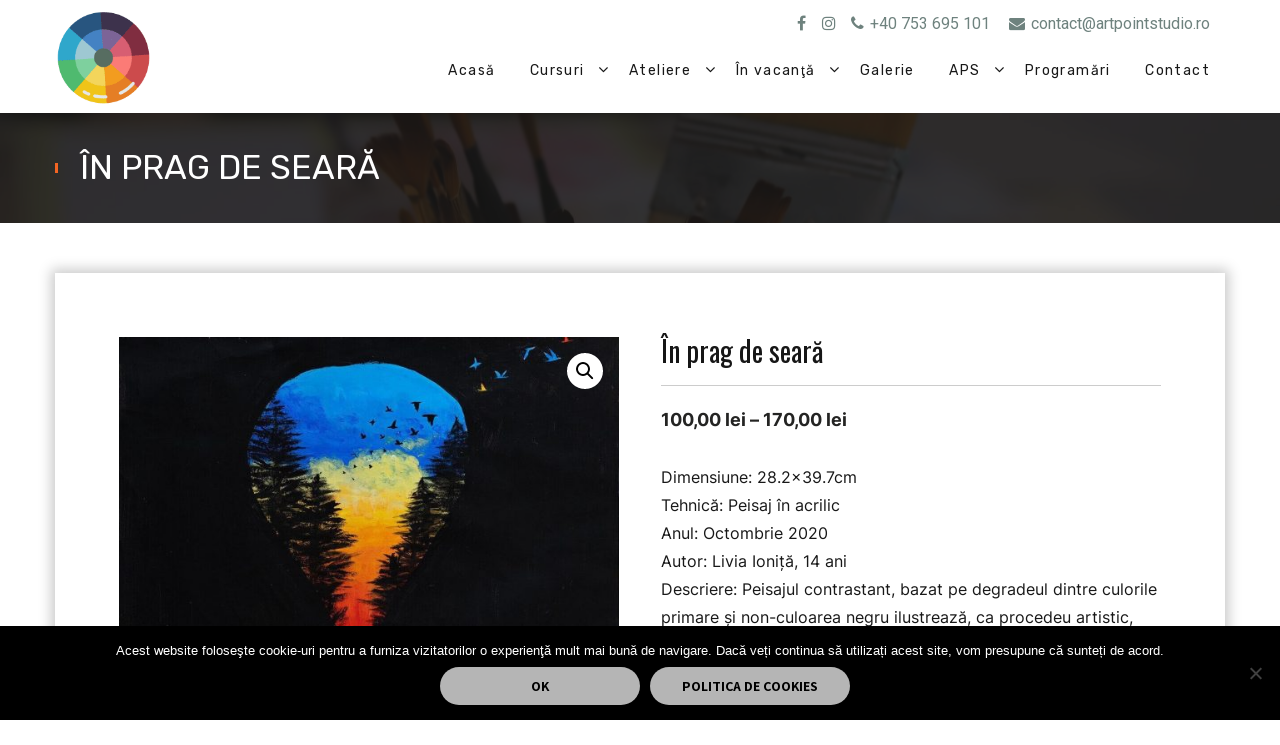

--- FILE ---
content_type: text/html; charset=UTF-8
request_url: https://www.artpointstudio.ro/produs/in-prag-de-seara/
body_size: 33916
content:
<!DOCTYPE html>
<html lang="ro-RO">
<head>
<meta charset="UTF-8">
<meta name="SKYPE_TOOLBAR" content="SKYPE_TOOLBAR_PARSER_COMPATIBLE">
<meta name="viewport" content="width=device-width">
<link rel="profile" href="https://gmpg.org/xfn/11">
<link rel="pingback" href="https://www.artpointstudio.ro/wordpress/xmlrpc.php">
<!--[if lt IE 9]>
<script type="text/javascript" src="https://www.artpointstudio.ro/wordpress/wp-content/themes/educamp-pro/js/html5.js"></script>
<link rel="stylesheet" href="https://www.artpointstudio.ro/wordpress/wp-content/themes/educamp-pro/css/ie.css" type="text/css" media="all" />
<![endif]-->
<title>În prag de seară &#8211; Art Point Studio</title>
<meta name='robots' content='max-image-preview:large' />
<link rel='dns-prefetch' href='//cdnjs.cloudflare.com' />
<link rel='dns-prefetch' href='//fonts.googleapis.com' />
<link rel="alternate" type="application/rss+xml" title="Art Point Studio &raquo; Flux" href="https://www.artpointstudio.ro/feed/" />
<link rel="alternate" type="application/rss+xml" title="Art Point Studio &raquo; Flux comentarii" href="https://www.artpointstudio.ro/comments/feed/" />
<link rel="alternate" type="application/rss+xml" title="Flux comentarii Art Point Studio &raquo; În prag de seară" href="https://www.artpointstudio.ro/produs/in-prag-de-seara/feed/" />
<script type="text/javascript">
/* <![CDATA[ */
window._wpemojiSettings = {"baseUrl":"https:\/\/s.w.org\/images\/core\/emoji\/15.0.3\/72x72\/","ext":".png","svgUrl":"https:\/\/s.w.org\/images\/core\/emoji\/15.0.3\/svg\/","svgExt":".svg","source":{"concatemoji":"https:\/\/www.artpointstudio.ro\/wordpress\/wp-includes\/js\/wp-emoji-release.min.js?ver=f547d57795fc8b036c88004ae90de9ac"}};
/*! This file is auto-generated */
!function(i,n){var o,s,e;function c(e){try{var t={supportTests:e,timestamp:(new Date).valueOf()};sessionStorage.setItem(o,JSON.stringify(t))}catch(e){}}function p(e,t,n){e.clearRect(0,0,e.canvas.width,e.canvas.height),e.fillText(t,0,0);var t=new Uint32Array(e.getImageData(0,0,e.canvas.width,e.canvas.height).data),r=(e.clearRect(0,0,e.canvas.width,e.canvas.height),e.fillText(n,0,0),new Uint32Array(e.getImageData(0,0,e.canvas.width,e.canvas.height).data));return t.every(function(e,t){return e===r[t]})}function u(e,t,n){switch(t){case"flag":return n(e,"\ud83c\udff3\ufe0f\u200d\u26a7\ufe0f","\ud83c\udff3\ufe0f\u200b\u26a7\ufe0f")?!1:!n(e,"\ud83c\uddfa\ud83c\uddf3","\ud83c\uddfa\u200b\ud83c\uddf3")&&!n(e,"\ud83c\udff4\udb40\udc67\udb40\udc62\udb40\udc65\udb40\udc6e\udb40\udc67\udb40\udc7f","\ud83c\udff4\u200b\udb40\udc67\u200b\udb40\udc62\u200b\udb40\udc65\u200b\udb40\udc6e\u200b\udb40\udc67\u200b\udb40\udc7f");case"emoji":return!n(e,"\ud83d\udc26\u200d\u2b1b","\ud83d\udc26\u200b\u2b1b")}return!1}function f(e,t,n){var r="undefined"!=typeof WorkerGlobalScope&&self instanceof WorkerGlobalScope?new OffscreenCanvas(300,150):i.createElement("canvas"),a=r.getContext("2d",{willReadFrequently:!0}),o=(a.textBaseline="top",a.font="600 32px Arial",{});return e.forEach(function(e){o[e]=t(a,e,n)}),o}function t(e){var t=i.createElement("script");t.src=e,t.defer=!0,i.head.appendChild(t)}"undefined"!=typeof Promise&&(o="wpEmojiSettingsSupports",s=["flag","emoji"],n.supports={everything:!0,everythingExceptFlag:!0},e=new Promise(function(e){i.addEventListener("DOMContentLoaded",e,{once:!0})}),new Promise(function(t){var n=function(){try{var e=JSON.parse(sessionStorage.getItem(o));if("object"==typeof e&&"number"==typeof e.timestamp&&(new Date).valueOf()<e.timestamp+604800&&"object"==typeof e.supportTests)return e.supportTests}catch(e){}return null}();if(!n){if("undefined"!=typeof Worker&&"undefined"!=typeof OffscreenCanvas&&"undefined"!=typeof URL&&URL.createObjectURL&&"undefined"!=typeof Blob)try{var e="postMessage("+f.toString()+"("+[JSON.stringify(s),u.toString(),p.toString()].join(",")+"));",r=new Blob([e],{type:"text/javascript"}),a=new Worker(URL.createObjectURL(r),{name:"wpTestEmojiSupports"});return void(a.onmessage=function(e){c(n=e.data),a.terminate(),t(n)})}catch(e){}c(n=f(s,u,p))}t(n)}).then(function(e){for(var t in e)n.supports[t]=e[t],n.supports.everything=n.supports.everything&&n.supports[t],"flag"!==t&&(n.supports.everythingExceptFlag=n.supports.everythingExceptFlag&&n.supports[t]);n.supports.everythingExceptFlag=n.supports.everythingExceptFlag&&!n.supports.flag,n.DOMReady=!1,n.readyCallback=function(){n.DOMReady=!0}}).then(function(){return e}).then(function(){var e;n.supports.everything||(n.readyCallback(),(e=n.source||{}).concatemoji?t(e.concatemoji):e.wpemoji&&e.twemoji&&(t(e.twemoji),t(e.wpemoji)))}))}((window,document),window._wpemojiSettings);
/* ]]> */
</script>
<link rel='stylesheet' id='Booknetic-font-css' href='//fonts.googleapis.com/css?family=Poppins%3A200%2C200i%2C300%2C300i%2C400%2C400i%2C500%2C500i%2C600%2C600i%2C700&#038;display=swap&#038;ver=6.6.4' type='text/css' media='all' />
<link rel='stylesheet' id='bootstrap-booknetic-css' href='https://www.artpointstudio.ro/wordpress/wp-content/plugins/booknetic/app/Frontend/assets/css/bootstrap-booknetic.css?v=4.0.9&#038;ver=6.6.4' type='text/css' media='all' />
<link rel='stylesheet' id='booknetic-css' href='https://www.artpointstudio.ro/wordpress/wp-content/plugins/booknetic/app/Frontend/assets/css/booknetic.css?v=4.0.9&#038;ver=6.6.4' type='text/css' media='all' />
<link rel='stylesheet' id='select2-css' href='https://www.artpointstudio.ro/wordpress/wp-content/plugins/booknetic/app/Backend/Base/assets/css/select2.min.css?v=4.0.9&#038;ver=6.6.4' type='text/css' media='all' />
<link rel='stylesheet' id='select2-bootstrap-css' href='https://www.artpointstudio.ro/wordpress/wp-content/plugins/booknetic/app/Backend/Base/assets/css/select2-bootstrap.css?v=4.0.9&#038;ver=6.6.4' type='text/css' media='all' />
<link rel='stylesheet' id='booknetic.datapicker-css' href='https://www.artpointstudio.ro/wordpress/wp-content/plugins/booknetic/app/Frontend/assets/css/datepicker.min.css?v=4.0.9&#038;ver=6.6.4' type='text/css' media='all' />
<link rel='stylesheet' id='intlTelInput-css' href='https://www.artpointstudio.ro/wordpress/wp-content/plugins/booknetic/app/Frontend/assets/css/intlTelInput.min.css?v=4.0.9&#038;ver=6.6.4' type='text/css' media='all' />
<link rel='stylesheet' id='booknetic-popup-css' href='https://www.artpointstudio.ro/wordpress/wp-content/plugins/booknetic/app/Frontend/assets/css/booknetic-popup.css?v=4.0.9&#038;ver=6.6.4' type='text/css' media='all' />
<link rel='stylesheet' id='booknetic-coupons-init-css' href='https://www.artpointstudio.ro/wordpress/wp-content/plugins/booknetic-coupons/assets/frontend/css/coupon.css?v=1.2.9&#038;ver=6.6.4' type='text/css' media='all' />
<link rel='stylesheet' id='booknetic-custom-duration-css' href='https://www.artpointstudio.ro/wordpress/wp-content/plugins/booknetic-custom-duration/assets/frontend/css/pop-up.css?v=1.2.7&#038;ver=6.6.4' type='text/css' media='all' />
<link rel='stylesheet' id='booknetic-customforms-init-css' href='https://www.artpointstudio.ro/wordpress/wp-content/plugins/booknetic-customforms/assets/frontend/css/custom_forms.css?v=2.2.4&#038;ver=6.6.4' type='text/css' media='all' />
<link rel='stylesheet' id='twb-open-sans-css' href='https://fonts.googleapis.com/css?family=Open+Sans%3A300%2C400%2C500%2C600%2C700%2C800&#038;display=swap&#038;ver=6.6.4' type='text/css' media='all' />
<link rel='stylesheet' id='twbbwg-global-css' href='https://www.artpointstudio.ro/wordpress/wp-content/plugins/photo-gallery/booster/assets/css/global.css?ver=1.0.0' type='text/css' media='all' />
<style id='wp-emoji-styles-inline-css' type='text/css'>

	img.wp-smiley, img.emoji {
		display: inline !important;
		border: none !important;
		box-shadow: none !important;
		height: 1em !important;
		width: 1em !important;
		margin: 0 0.07em !important;
		vertical-align: -0.1em !important;
		background: none !important;
		padding: 0 !important;
	}
</style>
<link rel='stylesheet' id='wp-block-library-css' href='https://www.artpointstudio.ro/wordpress/wp-includes/css/dist/block-library/style.min.css?ver=f547d57795fc8b036c88004ae90de9ac' type='text/css' media='all' />
<style id='pdfemb-pdf-embedder-viewer-style-inline-css' type='text/css'>
.wp-block-pdfemb-pdf-embedder-viewer{max-width:none}

</style>
<style id='classic-theme-styles-inline-css' type='text/css'>
/*! This file is auto-generated */
.wp-block-button__link{color:#fff;background-color:#32373c;border-radius:9999px;box-shadow:none;text-decoration:none;padding:calc(.667em + 2px) calc(1.333em + 2px);font-size:1.125em}.wp-block-file__button{background:#32373c;color:#fff;text-decoration:none}
</style>
<style id='global-styles-inline-css' type='text/css'>
:root{--wp--preset--aspect-ratio--square: 1;--wp--preset--aspect-ratio--4-3: 4/3;--wp--preset--aspect-ratio--3-4: 3/4;--wp--preset--aspect-ratio--3-2: 3/2;--wp--preset--aspect-ratio--2-3: 2/3;--wp--preset--aspect-ratio--16-9: 16/9;--wp--preset--aspect-ratio--9-16: 9/16;--wp--preset--color--black: #000000;--wp--preset--color--cyan-bluish-gray: #abb8c3;--wp--preset--color--white: #ffffff;--wp--preset--color--pale-pink: #f78da7;--wp--preset--color--vivid-red: #cf2e2e;--wp--preset--color--luminous-vivid-orange: #ff6900;--wp--preset--color--luminous-vivid-amber: #fcb900;--wp--preset--color--light-green-cyan: #7bdcb5;--wp--preset--color--vivid-green-cyan: #00d084;--wp--preset--color--pale-cyan-blue: #8ed1fc;--wp--preset--color--vivid-cyan-blue: #0693e3;--wp--preset--color--vivid-purple: #9b51e0;--wp--preset--gradient--vivid-cyan-blue-to-vivid-purple: linear-gradient(135deg,rgba(6,147,227,1) 0%,rgb(155,81,224) 100%);--wp--preset--gradient--light-green-cyan-to-vivid-green-cyan: linear-gradient(135deg,rgb(122,220,180) 0%,rgb(0,208,130) 100%);--wp--preset--gradient--luminous-vivid-amber-to-luminous-vivid-orange: linear-gradient(135deg,rgba(252,185,0,1) 0%,rgba(255,105,0,1) 100%);--wp--preset--gradient--luminous-vivid-orange-to-vivid-red: linear-gradient(135deg,rgba(255,105,0,1) 0%,rgb(207,46,46) 100%);--wp--preset--gradient--very-light-gray-to-cyan-bluish-gray: linear-gradient(135deg,rgb(238,238,238) 0%,rgb(169,184,195) 100%);--wp--preset--gradient--cool-to-warm-spectrum: linear-gradient(135deg,rgb(74,234,220) 0%,rgb(151,120,209) 20%,rgb(207,42,186) 40%,rgb(238,44,130) 60%,rgb(251,105,98) 80%,rgb(254,248,76) 100%);--wp--preset--gradient--blush-light-purple: linear-gradient(135deg,rgb(255,206,236) 0%,rgb(152,150,240) 100%);--wp--preset--gradient--blush-bordeaux: linear-gradient(135deg,rgb(254,205,165) 0%,rgb(254,45,45) 50%,rgb(107,0,62) 100%);--wp--preset--gradient--luminous-dusk: linear-gradient(135deg,rgb(255,203,112) 0%,rgb(199,81,192) 50%,rgb(65,88,208) 100%);--wp--preset--gradient--pale-ocean: linear-gradient(135deg,rgb(255,245,203) 0%,rgb(182,227,212) 50%,rgb(51,167,181) 100%);--wp--preset--gradient--electric-grass: linear-gradient(135deg,rgb(202,248,128) 0%,rgb(113,206,126) 100%);--wp--preset--gradient--midnight: linear-gradient(135deg,rgb(2,3,129) 0%,rgb(40,116,252) 100%);--wp--preset--font-size--small: 13px;--wp--preset--font-size--medium: 20px;--wp--preset--font-size--large: 36px;--wp--preset--font-size--x-large: 42px;--wp--preset--font-family--inter: "Inter", sans-serif;--wp--preset--font-family--cardo: Cardo;--wp--preset--spacing--20: 0.44rem;--wp--preset--spacing--30: 0.67rem;--wp--preset--spacing--40: 1rem;--wp--preset--spacing--50: 1.5rem;--wp--preset--spacing--60: 2.25rem;--wp--preset--spacing--70: 3.38rem;--wp--preset--spacing--80: 5.06rem;--wp--preset--shadow--natural: 6px 6px 9px rgba(0, 0, 0, 0.2);--wp--preset--shadow--deep: 12px 12px 50px rgba(0, 0, 0, 0.4);--wp--preset--shadow--sharp: 6px 6px 0px rgba(0, 0, 0, 0.2);--wp--preset--shadow--outlined: 6px 6px 0px -3px rgba(255, 255, 255, 1), 6px 6px rgba(0, 0, 0, 1);--wp--preset--shadow--crisp: 6px 6px 0px rgba(0, 0, 0, 1);}:where(.is-layout-flex){gap: 0.5em;}:where(.is-layout-grid){gap: 0.5em;}body .is-layout-flex{display: flex;}.is-layout-flex{flex-wrap: wrap;align-items: center;}.is-layout-flex > :is(*, div){margin: 0;}body .is-layout-grid{display: grid;}.is-layout-grid > :is(*, div){margin: 0;}:where(.wp-block-columns.is-layout-flex){gap: 2em;}:where(.wp-block-columns.is-layout-grid){gap: 2em;}:where(.wp-block-post-template.is-layout-flex){gap: 1.25em;}:where(.wp-block-post-template.is-layout-grid){gap: 1.25em;}.has-black-color{color: var(--wp--preset--color--black) !important;}.has-cyan-bluish-gray-color{color: var(--wp--preset--color--cyan-bluish-gray) !important;}.has-white-color{color: var(--wp--preset--color--white) !important;}.has-pale-pink-color{color: var(--wp--preset--color--pale-pink) !important;}.has-vivid-red-color{color: var(--wp--preset--color--vivid-red) !important;}.has-luminous-vivid-orange-color{color: var(--wp--preset--color--luminous-vivid-orange) !important;}.has-luminous-vivid-amber-color{color: var(--wp--preset--color--luminous-vivid-amber) !important;}.has-light-green-cyan-color{color: var(--wp--preset--color--light-green-cyan) !important;}.has-vivid-green-cyan-color{color: var(--wp--preset--color--vivid-green-cyan) !important;}.has-pale-cyan-blue-color{color: var(--wp--preset--color--pale-cyan-blue) !important;}.has-vivid-cyan-blue-color{color: var(--wp--preset--color--vivid-cyan-blue) !important;}.has-vivid-purple-color{color: var(--wp--preset--color--vivid-purple) !important;}.has-black-background-color{background-color: var(--wp--preset--color--black) !important;}.has-cyan-bluish-gray-background-color{background-color: var(--wp--preset--color--cyan-bluish-gray) !important;}.has-white-background-color{background-color: var(--wp--preset--color--white) !important;}.has-pale-pink-background-color{background-color: var(--wp--preset--color--pale-pink) !important;}.has-vivid-red-background-color{background-color: var(--wp--preset--color--vivid-red) !important;}.has-luminous-vivid-orange-background-color{background-color: var(--wp--preset--color--luminous-vivid-orange) !important;}.has-luminous-vivid-amber-background-color{background-color: var(--wp--preset--color--luminous-vivid-amber) !important;}.has-light-green-cyan-background-color{background-color: var(--wp--preset--color--light-green-cyan) !important;}.has-vivid-green-cyan-background-color{background-color: var(--wp--preset--color--vivid-green-cyan) !important;}.has-pale-cyan-blue-background-color{background-color: var(--wp--preset--color--pale-cyan-blue) !important;}.has-vivid-cyan-blue-background-color{background-color: var(--wp--preset--color--vivid-cyan-blue) !important;}.has-vivid-purple-background-color{background-color: var(--wp--preset--color--vivid-purple) !important;}.has-black-border-color{border-color: var(--wp--preset--color--black) !important;}.has-cyan-bluish-gray-border-color{border-color: var(--wp--preset--color--cyan-bluish-gray) !important;}.has-white-border-color{border-color: var(--wp--preset--color--white) !important;}.has-pale-pink-border-color{border-color: var(--wp--preset--color--pale-pink) !important;}.has-vivid-red-border-color{border-color: var(--wp--preset--color--vivid-red) !important;}.has-luminous-vivid-orange-border-color{border-color: var(--wp--preset--color--luminous-vivid-orange) !important;}.has-luminous-vivid-amber-border-color{border-color: var(--wp--preset--color--luminous-vivid-amber) !important;}.has-light-green-cyan-border-color{border-color: var(--wp--preset--color--light-green-cyan) !important;}.has-vivid-green-cyan-border-color{border-color: var(--wp--preset--color--vivid-green-cyan) !important;}.has-pale-cyan-blue-border-color{border-color: var(--wp--preset--color--pale-cyan-blue) !important;}.has-vivid-cyan-blue-border-color{border-color: var(--wp--preset--color--vivid-cyan-blue) !important;}.has-vivid-purple-border-color{border-color: var(--wp--preset--color--vivid-purple) !important;}.has-vivid-cyan-blue-to-vivid-purple-gradient-background{background: var(--wp--preset--gradient--vivid-cyan-blue-to-vivid-purple) !important;}.has-light-green-cyan-to-vivid-green-cyan-gradient-background{background: var(--wp--preset--gradient--light-green-cyan-to-vivid-green-cyan) !important;}.has-luminous-vivid-amber-to-luminous-vivid-orange-gradient-background{background: var(--wp--preset--gradient--luminous-vivid-amber-to-luminous-vivid-orange) !important;}.has-luminous-vivid-orange-to-vivid-red-gradient-background{background: var(--wp--preset--gradient--luminous-vivid-orange-to-vivid-red) !important;}.has-very-light-gray-to-cyan-bluish-gray-gradient-background{background: var(--wp--preset--gradient--very-light-gray-to-cyan-bluish-gray) !important;}.has-cool-to-warm-spectrum-gradient-background{background: var(--wp--preset--gradient--cool-to-warm-spectrum) !important;}.has-blush-light-purple-gradient-background{background: var(--wp--preset--gradient--blush-light-purple) !important;}.has-blush-bordeaux-gradient-background{background: var(--wp--preset--gradient--blush-bordeaux) !important;}.has-luminous-dusk-gradient-background{background: var(--wp--preset--gradient--luminous-dusk) !important;}.has-pale-ocean-gradient-background{background: var(--wp--preset--gradient--pale-ocean) !important;}.has-electric-grass-gradient-background{background: var(--wp--preset--gradient--electric-grass) !important;}.has-midnight-gradient-background{background: var(--wp--preset--gradient--midnight) !important;}.has-small-font-size{font-size: var(--wp--preset--font-size--small) !important;}.has-medium-font-size{font-size: var(--wp--preset--font-size--medium) !important;}.has-large-font-size{font-size: var(--wp--preset--font-size--large) !important;}.has-x-large-font-size{font-size: var(--wp--preset--font-size--x-large) !important;}
:where(.wp-block-post-template.is-layout-flex){gap: 1.25em;}:where(.wp-block-post-template.is-layout-grid){gap: 1.25em;}
:where(.wp-block-columns.is-layout-flex){gap: 2em;}:where(.wp-block-columns.is-layout-grid){gap: 2em;}
:root :where(.wp-block-pullquote){font-size: 1.5em;line-height: 1.6;}
</style>
<link rel='stylesheet' id='smartbill-woocommerce-css' href='https://www.artpointstudio.ro/wordpress/wp-content/plugins/SmartBill%20WooCommerce3%20-%20v%201.8.2/public/css/smartbill-woocommerce-public.css?ver=1.0.0' type='text/css' media='all' />
<link rel='stylesheet' id='cookie-notice-front-css' href='https://www.artpointstudio.ro/wordpress/wp-content/plugins/cookie-notice/css/front.min.css?ver=2.4.18' type='text/css' media='all' />
<link rel='stylesheet' id='bwg_fonts-css' href='https://www.artpointstudio.ro/wordpress/wp-content/plugins/photo-gallery/css/bwg-fonts/fonts.css?ver=0.0.1' type='text/css' media='all' />
<link rel='stylesheet' id='sumoselect-css' href='https://www.artpointstudio.ro/wordpress/wp-content/plugins/photo-gallery/css/sumoselect.min.css?ver=3.4.6' type='text/css' media='all' />
<link rel='stylesheet' id='mCustomScrollbar-css' href='https://www.artpointstudio.ro/wordpress/wp-content/plugins/photo-gallery/css/jquery.mCustomScrollbar.min.css?ver=3.1.5' type='text/css' media='all' />
<link rel='stylesheet' id='bwg_googlefonts-css' href='https://fonts.googleapis.com/css?family=Ubuntu&#038;subset=greek,latin,greek-ext,vietnamese,cyrillic-ext,latin-ext,cyrillic' type='text/css' media='all' />
<link rel='stylesheet' id='bwg_frontend-css' href='https://www.artpointstudio.ro/wordpress/wp-content/plugins/photo-gallery/css/styles.min.css?ver=1.8.29' type='text/css' media='all' />
<link rel='stylesheet' id='photoswipe-css' href='https://www.artpointstudio.ro/wordpress/wp-content/plugins/woocommerce/assets/css/photoswipe/photoswipe.min.css?ver=9.3.5' type='text/css' media='all' />
<link rel='stylesheet' id='photoswipe-default-skin-css' href='https://www.artpointstudio.ro/wordpress/wp-content/plugins/woocommerce/assets/css/photoswipe/default-skin/default-skin.min.css?ver=9.3.5' type='text/css' media='all' />
<link rel='stylesheet' id='woocommerce-layout-css' href='https://www.artpointstudio.ro/wordpress/wp-content/plugins/woocommerce/assets/css/woocommerce-layout.css?ver=9.3.5' type='text/css' media='all' />
<link rel='stylesheet' id='woocommerce-smallscreen-css' href='https://www.artpointstudio.ro/wordpress/wp-content/plugins/woocommerce/assets/css/woocommerce-smallscreen.css?ver=9.3.5' type='text/css' media='only screen and (max-width: 768px)' />
<link rel='stylesheet' id='woocommerce-general-css' href='https://www.artpointstudio.ro/wordpress/wp-content/plugins/woocommerce/assets/css/woocommerce.css?ver=9.3.5' type='text/css' media='all' />
<style id='woocommerce-inline-inline-css' type='text/css'>
.woocommerce form .form-row .required { visibility: visible; }
</style>
<link rel='stylesheet' id='url-shortify-css' href='https://www.artpointstudio.ro/wordpress/wp-content/plugins/url-shortify/lite/dist/styles/url-shortify.css?ver=1.10.2' type='text/css' media='all' />
<link rel='stylesheet' id='ecwd-popup-style-css' href='https://www.artpointstudio.ro/wordpress/wp-content/plugins/event-calendar-wd/css/ecwd_popup.css?ver=5.1.49_5eda60d6ab91f' type='text/css' media='all' />
<link rel='stylesheet' id='ecwd_font-awesome-css' href='https://www.artpointstudio.ro/wordpress/wp-content/plugins/event-calendar-wd/css/font-awesome/font-awesome.css?ver=5.1.49_5eda60d6ab91f' type='text/css' media='all' />
<link rel='stylesheet' id='ecwd-public-css' href='https://www.artpointstudio.ro/wordpress/wp-content/plugins/event-calendar-wd/css/style.css?ver=5.1.49_5eda60d6ab91f' type='text/css' media='all' />
<link rel='stylesheet' id='educamp-gfonts-Roboto-css' href='//fonts.googleapis.com/css?family=Roboto%3A300%2C400%2C500%2C700&#038;ver=6.6.4' type='text/css' media='all' />
<link rel='stylesheet' id='educamp-gfonts-Assistant-css' href='//fonts.googleapis.com/css?family=Assistant%3A300%2C400%2C600%2C700%2C800&#038;ver=6.6.4' type='text/css' media='all' />
<link rel='stylesheet' id='educamp-gfonts-Raleway-css' href='//fonts.googleapis.com/css?family=Raleway%3A300%2C400%2C500%2C600%2C700%2C800%2C900&#038;ver=6.6.4' type='text/css' media='all' />
<link rel='stylesheet' id='educamp-gfonts-Oswald-css' href='//fonts.googleapis.com/css?family=Oswald%3A300%2C400%2C500%2C600%2C700%2C800%2C900&#038;ver=6.6.4' type='text/css' media='all' />
<link rel='stylesheet' id='educamp-gfonts-Oleo-css' href='//fonts.googleapis.com/css?family=Oleo+Script%3A400%2C700&#038;ver=6.6.4' type='text/css' media='all' />
<link rel='stylesheet' id='educamp-gfonts-Playfair-css' href='//fonts.googleapis.com/css?family=Playfair+Display%3A400%2C700%2C900&#038;ver=6.6.4' type='text/css' media='all' />
<link rel='stylesheet' id='educamp-gfonts-Rajdhani-css' href='//fonts.googleapis.com/css?family=Rajdhani%3A400%2C500%2C700&#038;ver=6.6.4' type='text/css' media='all' />
<link rel='stylesheet' id='educamp-gfonts-Source-css' href='//fonts.googleapis.com/css?family=Source+Sans+Pro%3A300%2C400%2C600%2C700&#038;ver=6.6.4' type='text/css' media='all' />
<link rel='stylesheet' id='educamp-basic-style-css' href='https://www.artpointstudio.ro/wordpress/wp-content/themes/educamp-pro/style.css?ver=f547d57795fc8b036c88004ae90de9ac' type='text/css' media='all' />
<link rel='stylesheet' id='educamp-editor-style-css' href='https://www.artpointstudio.ro/wordpress/wp-content/themes/educamp-pro/editor-style.css?ver=f547d57795fc8b036c88004ae90de9ac' type='text/css' media='all' />
<link rel='stylesheet' id='educamp-base-style-css' href='https://www.artpointstudio.ro/wordpress/wp-content/themes/educamp-pro/css/default.css?ver=f547d57795fc8b036c88004ae90de9ac' type='text/css' media='all' />
<link rel='stylesheet' id='educamp-nivo-style-css' href='https://www.artpointstudio.ro/wordpress/wp-content/themes/educamp-pro/css/nivo-slider.css?ver=f547d57795fc8b036c88004ae90de9ac' type='text/css' media='all' />
<link rel='stylesheet' id='educamp-font-awesome-style-css' href='https://www.artpointstudio.ro/wordpress/wp-content/themes/educamp-pro/css/font-awesome.css?ver=f547d57795fc8b036c88004ae90de9ac' type='text/css' media='all' />
<link rel='stylesheet' id='educamp-owlcss-style-css' href='https://www.artpointstudio.ro/wordpress/wp-content/themes/educamp-pro/css/owl/owl.carousel.min.css?ver=f547d57795fc8b036c88004ae90de9ac' type='text/css' media='all' />
<link rel='stylesheet' id='educamp-owltheme-style-css' href='https://www.artpointstudio.ro/wordpress/wp-content/themes/educamp-pro/css/owl/owl.theme.default.min.css?ver=f547d57795fc8b036c88004ae90de9ac' type='text/css' media='all' />
<link rel='stylesheet' id='educamp-responsive-style-css' href='https://www.artpointstudio.ro/wordpress/wp-content/themes/educamp-pro/css/responsive.css?ver=f547d57795fc8b036c88004ae90de9ac' type='text/css' media='all' />
<link rel='stylesheet' id='educamp-mixitup-style-css' href='https://www.artpointstudio.ro/wordpress/wp-content/themes/educamp-pro/mixitup/style-mixitup.css?ver=f547d57795fc8b036c88004ae90de9ac' type='text/css' media='all' />
<link rel='stylesheet' id='educamp-fancybox-style-css' href='https://www.artpointstudio.ro/wordpress/wp-content/themes/educamp-pro/css/jquery.fancybox.min.css?ver=f547d57795fc8b036c88004ae90de9ac' type='text/css' media='all' />
<link rel='stylesheet' id='physique-lightslider-style-css' href='https://www.artpointstudio.ro/wordpress/wp-content/themes/educamp-pro/css/lightslider.css?ver=f547d57795fc8b036c88004ae90de9ac' type='text/css' media='all' />
<link rel='stylesheet' id='educamp-animate-style-css' href='https://www.artpointstudio.ro/wordpress/wp-content/themes/educamp-pro/css/animate.css?ver=f547d57795fc8b036c88004ae90de9ac' type='text/css' media='all' />
<link rel='stylesheet' id='stripe_styles-css' href='https://www.artpointstudio.ro/wordpress/wp-content/plugins/woocommerce-gateway-stripe/assets/css/stripe-styles.css?ver=8.7.0' type='text/css' media='all' />
<link rel='stylesheet' id='popup-maker-site-css' href='https://www.artpointstudio.ro/wordpress/wp-content/plugins/popup-maker/assets/css/pum-site.min.css?ver=1.20.2' type='text/css' media='all' />
<style id='popup-maker-site-inline-css' type='text/css'>
/* Popup Google Fonts */
@import url('//fonts.googleapis.com/css?family=Montserrat:100');

/* Popup Theme 2302: Light Box */
.pum-theme-2302, .pum-theme-lightbox { background-color: rgba( 0, 0, 0, 0.40 ) } 
.pum-theme-2302 .pum-container, .pum-theme-lightbox .pum-container { padding: 18px; border-radius: 1px; border: 1px solid #dee224; box-shadow: 0px 0px 30px 0px rgba( 2, 2, 2, 1.00 ); background-color: rgba( 244, 244, 244, 1.00 ) } 
.pum-theme-2302 .pum-title, .pum-theme-lightbox .pum-title { color: #ffffff; text-align: center; text-shadow: 0px 0px 0px rgba( 2, 2, 2, 0.23 ); font-family: inherit; font-weight: 100; font-size: 32px; line-height: 36px } 
.pum-theme-2302 .pum-content, .pum-theme-lightbox .pum-content { color: #ffffff; font-family: inherit; font-weight: 400 } 
.pum-theme-2302 .pum-content + .pum-close, .pum-theme-lightbox .pum-content + .pum-close { position: absolute; height: 26px; width: 26px; left: auto; right: -13px; bottom: auto; top: -13px; padding: 0px; color: #505050; font-family: Arial; font-weight: 100; font-size: 24px; line-height: 24px; border: 2px solid #505050; border-radius: 26px; box-shadow: 0px 0px 15px 1px rgba( 2, 2, 2, 0.75 ); text-shadow: 0px 0px 0px rgba( 0, 0, 0, 0.23 ); background-color: rgba( 222, 226, 36, 1.00 ) } 

/* Popup Theme 3805: Floating Bar - Soft Blue */
.pum-theme-3805, .pum-theme-floating-bar { background-color: rgba( 255, 255, 255, 0.00 ) } 
.pum-theme-3805 .pum-container, .pum-theme-floating-bar .pum-container { padding: 8px; border-radius: 0px; border: 1px none #000000; box-shadow: 1px 1px 3px 0px rgba( 2, 2, 2, 0.23 ); background-color: rgba( 238, 246, 252, 1.00 ) } 
.pum-theme-3805 .pum-title, .pum-theme-floating-bar .pum-title { color: #505050; text-align: left; text-shadow: 0px 0px 0px rgba( 2, 2, 2, 0.23 ); font-family: inherit; font-weight: 400; font-size: 32px; line-height: 36px } 
.pum-theme-3805 .pum-content, .pum-theme-floating-bar .pum-content { color: #505050; font-family: inherit; font-weight: 400 } 
.pum-theme-3805 .pum-content + .pum-close, .pum-theme-floating-bar .pum-content + .pum-close { position: absolute; height: 18px; width: 18px; left: auto; right: 5px; bottom: auto; top: 50%; padding: 0px; color: #505050; font-family: Sans-Serif; font-weight: 700; font-size: 15px; line-height: 18px; border: 1px solid #505050; border-radius: 15px; box-shadow: 0px 0px 0px 0px rgba( 2, 2, 2, 0.00 ); text-shadow: 0px 0px 0px rgba( 0, 0, 0, 0.00 ); background-color: rgba( 255, 255, 255, 0.00 ); transform: translate(0, -50%) } 

/* Popup Theme 3806: Content Only - For use with page builders or block editor */
.pum-theme-3806, .pum-theme-content-only { background-color: rgba( 0, 0, 0, 0.70 ) } 
.pum-theme-3806 .pum-container, .pum-theme-content-only .pum-container { padding: 0px; border-radius: 0px; border: 1px none #000000; box-shadow: 0px 0px 0px 0px rgba( 2, 2, 2, 0.00 ) } 
.pum-theme-3806 .pum-title, .pum-theme-content-only .pum-title { color: #000000; text-align: left; text-shadow: 0px 0px 0px rgba( 2, 2, 2, 0.23 ); font-family: inherit; font-weight: 400; font-size: 32px; line-height: 36px } 
.pum-theme-3806 .pum-content, .pum-theme-content-only .pum-content { color: #8c8c8c; font-family: inherit; font-weight: 400 } 
.pum-theme-3806 .pum-content + .pum-close, .pum-theme-content-only .pum-content + .pum-close { position: absolute; height: 18px; width: 18px; left: auto; right: 7px; bottom: auto; top: 7px; padding: 0px; color: #000000; font-family: inherit; font-weight: 700; font-size: 20px; line-height: 20px; border: 1px none #ffffff; border-radius: 15px; box-shadow: 0px 0px 0px 0px rgba( 2, 2, 2, 0.00 ); text-shadow: 0px 0px 0px rgba( 0, 0, 0, 0.00 ); background-color: rgba( 255, 255, 255, 0.00 ) } 

/* Popup Theme 2301: Default Theme */
.pum-theme-2301, .pum-theme-default-theme { background-color: rgba( 255, 255, 255, 1.00 ) } 
.pum-theme-2301 .pum-container, .pum-theme-default-theme .pum-container { padding: 18px; border-radius: 0px; border: 1px none #000000; box-shadow: 1px 1px 3px 0px rgba( 2, 2, 2, 0.23 ); background-color: rgba( 249, 249, 249, 1.00 ) } 
.pum-theme-2301 .pum-title, .pum-theme-default-theme .pum-title { color: #000000; text-align: left; text-shadow: 0px 0px 0px rgba( 2, 2, 2, 0.23 ); font-family: inherit; font-weight: 400; font-size: 32px; font-style: normal; line-height: 36px } 
.pum-theme-2301 .pum-content, .pum-theme-default-theme .pum-content { color: #8c8c8c; font-family: inherit; font-weight: 400; font-style: inherit } 
.pum-theme-2301 .pum-content + .pum-close, .pum-theme-default-theme .pum-content + .pum-close { position: absolute; height: auto; width: auto; left: auto; right: 0px; bottom: auto; top: 0px; padding: 8px; color: #ffffff; font-family: inherit; font-weight: 400; font-size: 12px; font-style: inherit; line-height: 36px; border: 1px none #ffffff; border-radius: 0px; box-shadow: 1px 1px 3px 0px rgba( 2, 2, 2, 0.23 ); text-shadow: 0px 0px 0px rgba( 0, 0, 0, 0.23 ); background-color: rgba( 0, 183, 205, 1.00 ) } 

/* Popup Theme 2303: Enterprise Blue */
.pum-theme-2303, .pum-theme-enterprise-blue { background-color: rgba( 0, 0, 0, 0.70 ) } 
.pum-theme-2303 .pum-container, .pum-theme-enterprise-blue .pum-container { padding: 28px; border-radius: 5px; border: 1px none #000000; box-shadow: 0px 10px 25px 4px rgba( 2, 2, 2, 0.50 ); background-color: rgba( 255, 255, 255, 1.00 ) } 
.pum-theme-2303 .pum-title, .pum-theme-enterprise-blue .pum-title { color: #315b7c; text-align: left; text-shadow: 0px 0px 0px rgba( 2, 2, 2, 0.23 ); font-family: inherit; font-weight: 100; font-size: 34px; line-height: 36px } 
.pum-theme-2303 .pum-content, .pum-theme-enterprise-blue .pum-content { color: #2d2d2d; font-family: inherit; font-weight: 100 } 
.pum-theme-2303 .pum-content + .pum-close, .pum-theme-enterprise-blue .pum-content + .pum-close { position: absolute; height: 28px; width: 28px; left: auto; right: 8px; bottom: auto; top: 8px; padding: 4px; color: #ffffff; font-family: Times New Roman; font-weight: 100; font-size: 20px; line-height: 20px; border: 1px none #ffffff; border-radius: 42px; box-shadow: 0px 0px 0px 0px rgba( 2, 2, 2, 0.23 ); text-shadow: 0px 0px 0px rgba( 0, 0, 0, 0.23 ); background-color: rgba( 49, 91, 124, 1.00 ) } 

/* Popup Theme 2304: Hello Box */
.pum-theme-2304, .pum-theme-hello-box { background-color: rgba( 0, 0, 0, 0.75 ) } 
.pum-theme-2304 .pum-container, .pum-theme-hello-box .pum-container { padding: 30px; border-radius: 80px; border: 14px solid #81d742; box-shadow: 0px 0px 0px 0px rgba( 2, 2, 2, 0.00 ); background-color: rgba( 255, 255, 255, 1.00 ) } 
.pum-theme-2304 .pum-title, .pum-theme-hello-box .pum-title { color: #2d2d2d; text-align: left; text-shadow: 0px 0px 0px rgba( 2, 2, 2, 0.23 ); font-family: Montserrat; font-weight: 100; font-size: 32px; line-height: 36px } 
.pum-theme-2304 .pum-content, .pum-theme-hello-box .pum-content { color: #2d2d2d; font-family: inherit; font-weight: 100 } 
.pum-theme-2304 .pum-content + .pum-close, .pum-theme-hello-box .pum-content + .pum-close { position: absolute; height: auto; width: auto; left: auto; right: -30px; bottom: auto; top: -30px; padding: 0px; color: #2d2d2d; font-family: Times New Roman; font-weight: 100; font-size: 32px; line-height: 28px; border: 1px none #ffffff; border-radius: 28px; box-shadow: 0px 0px 0px 0px rgba( 2, 2, 2, 0.23 ); text-shadow: 0px 0px 0px rgba( 0, 0, 0, 0.23 ); background-color: rgba( 255, 255, 255, 1.00 ) } 

/* Popup Theme 2305: Cutting Edge */
.pum-theme-2305, .pum-theme-cutting-edge { background-color: rgba( 0, 0, 0, 0.50 ) } 
.pum-theme-2305 .pum-container, .pum-theme-cutting-edge .pum-container { padding: 18px; border-radius: 0px; border: 1px none #000000; box-shadow: 0px 10px 25px 0px rgba( 2, 2, 2, 0.50 ); background-color: rgba( 30, 115, 190, 1.00 ) } 
.pum-theme-2305 .pum-title, .pum-theme-cutting-edge .pum-title { color: #ffffff; text-align: left; text-shadow: 0px 0px 0px rgba( 2, 2, 2, 0.23 ); font-family: Sans-Serif; font-weight: 100; font-size: 26px; line-height: 28px } 
.pum-theme-2305 .pum-content, .pum-theme-cutting-edge .pum-content { color: #ffffff; font-family: inherit; font-weight: 100 } 
.pum-theme-2305 .pum-content + .pum-close, .pum-theme-cutting-edge .pum-content + .pum-close { position: absolute; height: 24px; width: 24px; left: auto; right: 0px; bottom: auto; top: 0px; padding: 0px; color: #1e73be; font-family: Times New Roman; font-weight: 100; font-size: 32px; line-height: 24px; border: 1px none #ffffff; border-radius: 0px; box-shadow: -1px 1px 1px 0px rgba( 2, 2, 2, 0.10 ); text-shadow: -1px 1px 1px rgba( 0, 0, 0, 0.10 ); background-color: rgba( 238, 238, 34, 1.00 ) } 

/* Popup Theme 2306: Framed Border */
.pum-theme-2306, .pum-theme-framed-border { background-color: rgba( 255, 255, 255, 0.50 ) } 
.pum-theme-2306 .pum-container, .pum-theme-framed-border .pum-container { padding: 18px; border-radius: 0px; border: 20px outset #dd3333; box-shadow: 1px 1px 3px 0px rgba( 2, 2, 2, 0.97 ) inset; background-color: rgba( 255, 251, 239, 1.00 ) } 
.pum-theme-2306 .pum-title, .pum-theme-framed-border .pum-title { color: #000000; text-align: left; text-shadow: 0px 0px 0px rgba( 2, 2, 2, 0.23 ); font-family: inherit; font-weight: 100; font-size: 32px; line-height: 36px } 
.pum-theme-2306 .pum-content, .pum-theme-framed-border .pum-content { color: #2d2d2d; font-family: inherit; font-weight: 100 } 
.pum-theme-2306 .pum-content + .pum-close, .pum-theme-framed-border .pum-content + .pum-close { position: absolute; height: 20px; width: 20px; left: auto; right: -20px; bottom: auto; top: -20px; padding: 0px; color: #ffffff; font-family: Tahoma; font-weight: 700; font-size: 16px; line-height: 18px; border: 1px none #ffffff; border-radius: 0px; box-shadow: 0px 0px 0px 0px rgba( 2, 2, 2, 0.23 ); text-shadow: 0px 0px 0px rgba( 0, 0, 0, 0.23 ); background-color: rgba( 0, 0, 0, 0.55 ) } 

#pum-2309 {z-index: 1999999999}
#pum-5078 {z-index: 1999999999}
#pum-4557 {z-index: 1999999999}
#pum-4347 {z-index: 1999999999}
#pum-2678 {z-index: 1999999999}
#pum-3899 {z-index: 1999999999}

</style>
<link rel='stylesheet' id='wp-featherlight-css' href='https://www.artpointstudio.ro/wordpress/wp-content/plugins/wp-featherlight/css/wp-featherlight.min.css?ver=1.3.4' type='text/css' media='all' />
<script type="text/javascript" src="https://www.artpointstudio.ro/wordpress/wp-includes/js/jquery/jquery.min.js?ver=3.7.1" id="jquery-core-js"></script>
<script type="text/javascript" src="https://www.artpointstudio.ro/wordpress/wp-includes/js/jquery/jquery-migrate.min.js?ver=3.4.1" id="jquery-migrate-js"></script>
<script type="text/javascript" id="booknetic-js-before">
/* <![CDATA[ */
window.BookneticData = {"ajax_url":"https:\/\/www.artpointstudio.ro\/wordpress\/wp-admin\/admin-ajax.php","assets_url":"https:\/\/www.artpointstudio.ro\/wordpress\/wp-content\/plugins\/booknetic\/app\/Frontend\/assets\/","date_format":"d.m.Y","week_starts_on":"monday","client_time_zone":"off","skip_extras_step_if_need":"on","localization":{"January":"Ianuarie","February":"Februarie","March":"Martie","April":"Aprilie","May":"Mai","June":"Iunie","July":"Iulie","August":"August","September":"Septembrie","October":"Octombrie","November":"Noiembrie","December":"Decembrie","Mon":"Lun","Tue":"Mar","Wed":"Mie","Thu":"Joi","Fri":"Vin","Sat":"S\u0103m","Sun":"Dum","select":"Selecta\u021bi...","searching":"Searching...","select_location":"V\u0103 rugam selecta\u021bi o loca\u021bie.","select_staff":"V\u0103 rug\u0103m selecta\u021bi un personal.","select_service":"V\u0103 rug\u0103m selecta\u021bi un serviciu.","select_week_days":"V\u0103 rug\u0103m selecta\u021bi o zi a s\u0103pt\u0103m\u00e2nii.","date_time_is_wrong":"V\u0103 rug\u0103m selecta\u021bi ziua s\u0103pt\u0103m\u00e2nii si ora corecte.","select_start_date":"V\u0103 rug\u0103m selecta\u021bi data de \u00eencepere,","select_end_date":"V\u0103 rug\u0103m selecta\u021bi data finala.","select_date":"V\u0103 rug\u0103m selecta\u021bi data.","select_time":"V\u0103 rug\u0103m selecta\u021bi ora.","select_available_time":"V\u0103 rug\u0103m selecta\u021bi o perioada valabil\u0103.","select_available_date":"Please select an available date","fill_all_required":"V\u0103 rug\u0103m s\u0103 completa\u021bi corect toate c\u00e2mpurile obligatorii!","email_is_not_valid":"V\u0103 rug\u0103m s\u0103 introduce\u021bi o adres\u0103 de email valid\u0103!","phone_is_not_valid":"V\u0103 rug\u0103m s\u0103 introduce\u021bi un num\u0103r de telefon valid!","Select date":"Selecteaz\u0103 ora","NEXT STEP":"Mai departe","CONFIRM BOOKING":"CONFIRMA\u021aI REZERVAREA","coupon":"Coupon","coupon_ok_btn":"OK","coupon_cancel_btn":"Cancel","min_length":"Minimum length of &quot;%s&quot; field is %d!","max_length":"Maximum length of &quot;%s&quot; field is %d!"},"tenant_id":null,"settings":{"redirect_users_on_confirm":false,"redirect_users_on_confirm_url":""}};
/* ]]> */
</script>
<script type="text/javascript" src="https://www.artpointstudio.ro/wordpress/wp-content/plugins/booknetic/app/Frontend/assets/js/booknetic.js?v=4.0.9&amp;ver=6.6.4" id="booknetic-js"></script>
<script type="text/javascript" src="https://www.artpointstudio.ro/wordpress/wp-content/plugins/booknetic/app/Backend/Base/assets/js/select2.min.js?v=4.0.9&amp;ver=6.6.4" id="select2-bkntc-js"></script>
<script type="text/javascript" src="https://www.artpointstudio.ro/wordpress/wp-content/plugins/booknetic/app/Frontend/assets/js/datepicker.min.js?v=4.0.9&amp;ver=6.6.4" id="booknetic.datapicker-js"></script>
<script type="text/javascript" src="https://www.artpointstudio.ro/wordpress/wp-content/plugins/booknetic/app/Frontend/assets/js/jquery.nicescroll.min.js?v=4.0.9&amp;ver=6.6.4" id="jquery.nicescroll-js"></script>
<script type="text/javascript" src="https://www.artpointstudio.ro/wordpress/wp-content/plugins/booknetic/app/Frontend/assets/js/intlTelInput.min.js?v=4.0.9&amp;ver=6.6.4" id="intlTelInput-js"></script>
<script type="text/javascript" src="https://www.artpointstudio.ro/wordpress/wp-content/plugins/booknetic/app/Frontend/assets/js/recurring_appointments.init.js?v=4.0.9&amp;ver=6.6.4" id="booknetic-recurring-appointments-js"></script>
<script type="text/javascript" src="https://www.artpointstudio.ro/wordpress/wp-content/plugins/booknetic/app/Frontend/assets/js/steps/step_confirm_details.js?v=4.0.9&amp;ver=6.6.4" id="booknetic-step-step_confirm_details-js"></script>
<script type="text/javascript" src="https://www.artpointstudio.ro/wordpress/wp-content/plugins/booknetic/app/Frontend/assets/js/steps/step_date_time.js?v=4.0.9&amp;ver=6.6.4" id="booknetic-step-step_date_time-js"></script>
<script type="text/javascript" src="https://www.artpointstudio.ro/wordpress/wp-content/plugins/booknetic/app/Frontend/assets/js/steps/step_information.js?v=4.0.9&amp;ver=6.6.4" id="booknetic-step-step_information-js"></script>
<script type="text/javascript" src="https://www.artpointstudio.ro/wordpress/wp-content/plugins/booknetic/app/Frontend/assets/js/steps/step_locations.js?v=4.0.9&amp;ver=6.6.4" id="booknetic-step-step_locations-js"></script>
<script type="text/javascript" src="https://www.artpointstudio.ro/wordpress/wp-content/plugins/booknetic/app/Frontend/assets/js/steps/step_recurring_info.js?v=4.0.9&amp;ver=6.6.4" id="booknetic-step-step_recurring_info-js"></script>
<script type="text/javascript" src="https://www.artpointstudio.ro/wordpress/wp-content/plugins/booknetic/app/Frontend/assets/js/steps/step_service_extras.js?v=4.0.9&amp;ver=6.6.4" id="booknetic-step-step_service_extras-js"></script>
<script type="text/javascript" src="https://www.artpointstudio.ro/wordpress/wp-content/plugins/booknetic/app/Frontend/assets/js/steps/step_services.js?v=4.0.9&amp;ver=6.6.4" id="booknetic-step-step_services-js"></script>
<script type="text/javascript" src="https://www.artpointstudio.ro/wordpress/wp-content/plugins/booknetic/app/Frontend/assets/js/steps/step_staff.js?v=4.0.9&amp;ver=6.6.4" id="booknetic-step-step_staff-js"></script>
<script type="text/javascript" src="https://www.artpointstudio.ro/wordpress/wp-content/plugins/booknetic/app/Frontend/assets/js/steps/step_cart.js?v=4.0.9&amp;ver=6.6.4" id="booknetic-step-step_cart-js"></script>
<script type="text/javascript" src="https://www.artpointstudio.ro/wordpress/wp-content/plugins/booknetic/app/Frontend/assets/js/booknetic-popup.js?v=4.0.9&amp;ver=6.6.4" id="booknetic-popup-js"></script>
<script type="text/javascript" src="https://www.artpointstudio.ro/wordpress/wp-content/plugins/booknetic-coupons/assets/frontend/js/init.js?v=1.2.9&amp;ver=6.6.4" id="booknetic-coupons-init-js"></script>
<script type="text/javascript" id="booknetic-custom-duration-js-before">
/* <![CDATA[ */
window.servicesWithCustomDuration = []
/* ]]> */
</script>
<script type="text/javascript" src="https://www.artpointstudio.ro/wordpress/wp-content/plugins/booknetic-custom-duration/assets/frontend/js/init.js?v=1.2.7&amp;ver=6.6.4" id="booknetic-custom-duration-js"></script>
<script type="text/javascript" src="https://www.artpointstudio.ro/wordpress/wp-content/plugins/booknetic-customforms/assets/frontend/js/init_conditions.js?v=2.2.4&amp;ver=6.6.4" id="booknetic-customforms-init-conditions-js"></script>
<script type="text/javascript" src="https://www.artpointstudio.ro/wordpress/wp-content/plugins/booknetic-customforms/assets/frontend/js/init.js?v=2.2.4&amp;ver=6.6.4" id="booknetic-customforms-init-js"></script>
<script type="text/javascript" src="https://www.artpointstudio.ro/wordpress/wp-content/plugins/booknetic-packages/assets/frontend/js/book_appointment_to_package.js?v=1.0.5&amp;ver=6.6.4" id="booknetic.packages.book_appointment_to_package-js"></script>
<script type="text/javascript" src="https://www.artpointstudio.ro/wordpress/wp-content/plugins/booknetic-payment-stripe/assets/frontend/js/init.js?v=1.2.9&amp;ver=6.6.4" id="booknetic-stripe-init-js"></script>
<script type="text/javascript" src="https://www.artpointstudio.ro/wordpress/wp-content/plugins/photo-gallery/booster/assets/js/circle-progress.js?ver=1.2.2" id="twbbwg-circle-js"></script>
<script type="text/javascript" id="twbbwg-global-js-extra">
/* <![CDATA[ */
var twb = {"nonce":"0b09d96d14","ajax_url":"https:\/\/www.artpointstudio.ro\/wordpress\/wp-admin\/admin-ajax.php","plugin_url":"https:\/\/www.artpointstudio.ro\/wordpress\/wp-content\/plugins\/photo-gallery\/booster","href":"https:\/\/www.artpointstudio.ro\/wordpress\/wp-admin\/admin.php?page=twbbwg_photo-gallery"};
var twb = {"nonce":"0b09d96d14","ajax_url":"https:\/\/www.artpointstudio.ro\/wordpress\/wp-admin\/admin-ajax.php","plugin_url":"https:\/\/www.artpointstudio.ro\/wordpress\/wp-content\/plugins\/photo-gallery\/booster","href":"https:\/\/www.artpointstudio.ro\/wordpress\/wp-admin\/admin.php?page=twbbwg_photo-gallery"};
/* ]]> */
</script>
<script type="text/javascript" src="https://www.artpointstudio.ro/wordpress/wp-content/plugins/photo-gallery/booster/assets/js/global.js?ver=1.0.0" id="twbbwg-global-js"></script>
<script type="text/javascript" src="https://www.artpointstudio.ro/wordpress/wp-content/plugins/event-calendar-wd/js/ecwd_popup.js?ver=5.1.49_5eda60d6ab91f" id="ecwd-popup-js"></script>
<script type="text/javascript" src="https://www.artpointstudio.ro/wordpress/wp-includes/js/jquery/ui/core.min.js?ver=1.13.3" id="jquery-ui-core-js"></script>
<script type="text/javascript" src="https://www.artpointstudio.ro/wordpress/wp-includes/js/jquery/ui/mouse.min.js?ver=1.13.3" id="jquery-ui-mouse-js"></script>
<script type="text/javascript" src="https://www.artpointstudio.ro/wordpress/wp-includes/js/jquery/ui/draggable.min.js?ver=1.13.3" id="jquery-ui-draggable-js"></script>
<script type="text/javascript" src="https://www.artpointstudio.ro/wordpress/wp-includes/js/imagesloaded.min.js?ver=5.0.0" id="imagesloaded-js"></script>
<script type="text/javascript" src="https://www.artpointstudio.ro/wordpress/wp-includes/js/masonry.min.js?ver=4.2.2" id="masonry-js"></script>
<script type="text/javascript" id="ecwd-public-js-extra">
/* <![CDATA[ */
var ecwd = {"ajaxurl":"https:\/\/www.artpointstudio.ro\/wordpress\/wp-admin\/admin-ajax.php","ajaxnonce":"3d035ba33b","loadingText":"\u00cenc\u0103rcare","event_popup_title_text":"Detalii eveniment","plugin_url":"https:\/\/www.artpointstudio.ro\/wordpress\/wp-content\/plugins\/event-calendar-wd","gmap_type":"ROADMAP","gmap_redirect":"","gmap_key":"","gmap_style":""};
/* ]]> */
</script>
<script type="text/javascript" src="https://www.artpointstudio.ro/wordpress/wp-content/plugins/event-calendar-wd/js/scripts.js?ver=5.1.49_5eda60d6ab91f" id="ecwd-public-js"></script>
<script type="text/javascript" src="https://www.artpointstudio.ro/wordpress/wp-content/plugins/SmartBill%20WooCommerce3%20-%20v%201.8.2/public/js/smartbill-woocommerce-public.js?ver=1.0.0" id="smartbill-woocommerce-js"></script>
<script type="text/javascript" src="https://www.artpointstudio.ro/wordpress/wp-content/plugins/photo-gallery/js/jquery.sumoselect.min.js?ver=3.4.6" id="sumoselect-js"></script>
<script type="text/javascript" src="https://www.artpointstudio.ro/wordpress/wp-content/plugins/photo-gallery/js/tocca.min.js?ver=2.0.9" id="bwg_mobile-js"></script>
<script type="text/javascript" src="https://www.artpointstudio.ro/wordpress/wp-content/plugins/photo-gallery/js/jquery.mCustomScrollbar.concat.min.js?ver=3.1.5" id="mCustomScrollbar-js"></script>
<script type="text/javascript" src="https://www.artpointstudio.ro/wordpress/wp-content/plugins/photo-gallery/js/jquery.fullscreen.min.js?ver=0.6.0" id="jquery-fullscreen-js"></script>
<script type="text/javascript" id="bwg_frontend-js-extra">
/* <![CDATA[ */
var bwg_objectsL10n = {"bwg_field_required":"field is required.","bwg_mail_validation":"Aceasta nu este o adres\u0103 de email valid\u0103.","bwg_search_result":"Nu exista imagini care se potrivesc dvs. de c\u0103utare.","bwg_select_tag":"Select Tag","bwg_order_by":"Order By","bwg_search":"C\u0103utare","bwg_show_ecommerce":"Show Ecommerce","bwg_hide_ecommerce":"Hide Ecommerce","bwg_show_comments":"Afi\u0219eaz\u0103 comentarii","bwg_hide_comments":" Ascunde comentarii","bwg_restore":"Restaurare","bwg_maximize":"Maximiza","bwg_fullscreen":"Fullscreen","bwg_exit_fullscreen":"Ie\u0219i\u021bi pe tot ecranul","bwg_search_tag":"SEARCH...","bwg_tag_no_match":"No tags found","bwg_all_tags_selected":"All tags selected","bwg_tags_selected":"tags selected","play":"Juca","pause":"Pauz\u0103","is_pro":"","bwg_play":"Juca","bwg_pause":"Pauz\u0103","bwg_hide_info":"Ascunde detaliile","bwg_show_info":"Arat\u0103-info","bwg_hide_rating":"Ascunde evaluare","bwg_show_rating":"Arat\u0103-evaluare","ok":"Ok","cancel":"Cancel","select_all":"Select all","lazy_load":"0","lazy_loader":"https:\/\/www.artpointstudio.ro\/wordpress\/wp-content\/plugins\/photo-gallery\/images\/ajax_loader.png","front_ajax":"0","bwg_tag_see_all":"see all tags","bwg_tag_see_less":"see less tags"};
/* ]]> */
</script>
<script type="text/javascript" src="https://www.artpointstudio.ro/wordpress/wp-content/plugins/photo-gallery/js/scripts.min.js?ver=1.8.29" id="bwg_frontend-js"></script>
<script type="text/javascript" src="https://www.artpointstudio.ro/wordpress/wp-content/plugins/woocommerce/assets/js/jquery-blockui/jquery.blockUI.min.js?ver=2.7.0-wc.9.3.5" id="jquery-blockui-js" defer="defer" data-wp-strategy="defer"></script>
<script type="text/javascript" id="wc-add-to-cart-js-extra">
/* <![CDATA[ */
var wc_add_to_cart_params = {"ajax_url":"\/wordpress\/wp-admin\/admin-ajax.php","wc_ajax_url":"\/?wc-ajax=%%endpoint%%","i18n_view_cart":"Vezi co\u0219ul","cart_url":"https:\/\/www.artpointstudio.ro\/cos\/","is_cart":"","cart_redirect_after_add":"no"};
/* ]]> */
</script>
<script type="text/javascript" src="https://www.artpointstudio.ro/wordpress/wp-content/plugins/woocommerce/assets/js/frontend/add-to-cart.min.js?ver=9.3.5" id="wc-add-to-cart-js" defer="defer" data-wp-strategy="defer"></script>
<script type="text/javascript" src="https://www.artpointstudio.ro/wordpress/wp-content/plugins/woocommerce/assets/js/zoom/jquery.zoom.min.js?ver=1.7.21-wc.9.3.5" id="zoom-js" defer="defer" data-wp-strategy="defer"></script>
<script type="text/javascript" src="https://www.artpointstudio.ro/wordpress/wp-content/plugins/woocommerce/assets/js/flexslider/jquery.flexslider.min.js?ver=2.7.2-wc.9.3.5" id="flexslider-js" defer="defer" data-wp-strategy="defer"></script>
<script type="text/javascript" src="https://www.artpointstudio.ro/wordpress/wp-content/plugins/woocommerce/assets/js/photoswipe/photoswipe.min.js?ver=4.1.1-wc.9.3.5" id="photoswipe-js" defer="defer" data-wp-strategy="defer"></script>
<script type="text/javascript" src="https://www.artpointstudio.ro/wordpress/wp-content/plugins/woocommerce/assets/js/photoswipe/photoswipe-ui-default.min.js?ver=4.1.1-wc.9.3.5" id="photoswipe-ui-default-js" defer="defer" data-wp-strategy="defer"></script>
<script type="text/javascript" id="wc-single-product-js-extra">
/* <![CDATA[ */
var wc_single_product_params = {"i18n_required_rating_text":"Te rog selecteaz\u0103 o evaluare","review_rating_required":"yes","flexslider":{"rtl":false,"animation":"slide","smoothHeight":true,"directionNav":false,"controlNav":"thumbnails","slideshow":false,"animationSpeed":500,"animationLoop":false,"allowOneSlide":false},"zoom_enabled":"1","zoom_options":[],"photoswipe_enabled":"1","photoswipe_options":{"shareEl":false,"closeOnScroll":false,"history":false,"hideAnimationDuration":0,"showAnimationDuration":0},"flexslider_enabled":"1"};
/* ]]> */
</script>
<script type="text/javascript" src="https://www.artpointstudio.ro/wordpress/wp-content/plugins/woocommerce/assets/js/frontend/single-product.min.js?ver=9.3.5" id="wc-single-product-js" defer="defer" data-wp-strategy="defer"></script>
<script type="text/javascript" src="https://www.artpointstudio.ro/wordpress/wp-content/plugins/woocommerce/assets/js/js-cookie/js.cookie.min.js?ver=2.1.4-wc.9.3.5" id="js-cookie-js" defer="defer" data-wp-strategy="defer"></script>
<script type="text/javascript" id="woocommerce-js-extra">
/* <![CDATA[ */
var woocommerce_params = {"ajax_url":"\/wordpress\/wp-admin\/admin-ajax.php","wc_ajax_url":"\/?wc-ajax=%%endpoint%%"};
/* ]]> */
</script>
<script type="text/javascript" src="https://www.artpointstudio.ro/wordpress/wp-content/plugins/woocommerce/assets/js/frontend/woocommerce.min.js?ver=9.3.5" id="woocommerce-js" defer="defer" data-wp-strategy="defer"></script>
<script type="text/javascript" id="url-shortify-js-extra">
/* <![CDATA[ */
var usParams = {"ajaxurl":"https:\/\/www.artpointstudio.ro\/wordpress\/wp-admin\/admin-ajax.php"};
/* ]]> */
</script>
<script type="text/javascript" src="https://www.artpointstudio.ro/wordpress/wp-content/plugins/url-shortify/lite/dist/scripts/url-shortify.js?ver=1.10.2" id="url-shortify-js"></script>
<script type="text/javascript" src="https://www.artpointstudio.ro/wordpress/wp-content/themes/educamp-pro/js/jquery.nivo.slider.js?ver=f547d57795fc8b036c88004ae90de9ac" id="educamp-nivo-slider-js"></script>
<script type="text/javascript" src="https://www.artpointstudio.ro/wordpress/wp-content/themes/educamp-pro/js/custom.js?ver=f547d57795fc8b036c88004ae90de9ac" id="educamp-customscripts-js"></script>
<script type="text/javascript" src="https://cdnjs.cloudflare.com/ajax/libs/OwlCarousel2/2.3.3/owl.carousel.min.js?ver=f547d57795fc8b036c88004ae90de9ac" id="educamp-owljs-js"></script>
<script type="text/javascript" src="https://www.artpointstudio.ro/wordpress/wp-content/themes/educamp-pro/js/jquery.counterup.min.js?ver=f547d57795fc8b036c88004ae90de9ac" id="educamp-counting-scripts-js"></script>
<script type="text/javascript" src="https://cdnjs.cloudflare.com/ajax/libs/waypoints/2.0.3/waypoints.min.js?ver=f547d57795fc8b036c88004ae90de9ac" id="educamp-counter-scripts-js"></script>
<script type="text/javascript" src="https://www.artpointstudio.ro/wordpress/wp-content/themes/educamp-pro/mixitup/jquery.mixitup.min.js?ver=f547d57795fc8b036c88004ae90de9ac" id="educamp-jquery_mixitup-js"></script>
<script type="text/javascript" src="https://www.artpointstudio.ro/wordpress/wp-content/themes/educamp-pro/js/jquery.fancybox.min.js?ver=f547d57795fc8b036c88004ae90de9ac" id="educamp-fancybox-scripts-js"></script>
<script type="text/javascript" src="https://www.artpointstudio.ro/wordpress/wp-content/themes/educamp-pro/js/lightslider.js?ver=f547d57795fc8b036c88004ae90de9ac" id="physique-lightslider-scripts-js"></script>
<script type="text/javascript" src="https://www.artpointstudio.ro/wordpress/wp-content/themes/educamp-pro/js/wow.min.js?ver=f547d57795fc8b036c88004ae90de9ac" id="educamp-animate-script-js"></script>
<script type="text/javascript" id="woocommerce-tokenization-form-js-extra">
/* <![CDATA[ */
var wc_tokenization_form_params = {"is_registration_required":"","is_logged_in":""};
/* ]]> */
</script>
<script type="text/javascript" src="https://www.artpointstudio.ro/wordpress/wp-content/plugins/woocommerce/assets/js/frontend/tokenization-form.min.js?ver=9.3.5" id="woocommerce-tokenization-form-js"></script>
<link rel="https://api.w.org/" href="https://www.artpointstudio.ro/wp-json/" /><link rel="alternate" title="JSON" type="application/json" href="https://www.artpointstudio.ro/wp-json/wp/v2/product/5603" /><link rel="EditURI" type="application/rsd+xml" title="RSD" href="https://www.artpointstudio.ro/wordpress/xmlrpc.php?rsd" />
<link rel="canonical" href="https://www.artpointstudio.ro/produs/in-prag-de-seara/" />
<link rel="alternate" title="oEmbed (JSON)" type="application/json+oembed" href="https://www.artpointstudio.ro/wp-json/oembed/1.0/embed?url=https%3A%2F%2Fwww.artpointstudio.ro%2Fprodus%2Fin-prag-de-seara%2F" />
<link rel="alternate" title="oEmbed (XML)" type="text/xml+oembed" href="https://www.artpointstudio.ro/wp-json/oembed/1.0/embed?url=https%3A%2F%2Fwww.artpointstudio.ro%2Fprodus%2Fin-prag-de-seara%2F&#038;format=xml" />
<!-- Analytics by WP Statistics v14.10.1 - https://wp-statistics.com/ -->
    	
<script>			
jQuery(window).load(function() {
	jQuery('#slider').nivoSlider({
		effect:'fade',
		animSpeed: 300,
		pauseTime: 7000,
		directionNav: false,
		controlNav: true,
		pauseOnHover: false,
	});
});

jQuery(document).ready(function() {
	jQuery('.link').on('click', function(event){
		var $this = jQuery(this);
		if($this.hasClass('clicked')){
			$this.removeAttr('style').removeClass('clicked');
		} else{
			$this.css('background','#7fc242').addClass('clicked');
		}
	});
});

</script>
<style>body{font-family:Roboto;font-size:16px;color:#353535;font-weight:400;font-style:normal;}.contact-form-section .address{color:#353535;}body{background-color:#ffffff}h1{font-family:Rubik;font-size:32px;color:#323232;font-style:normal;font-weight:700;}h2{font-family:Rubik;font-size:28px;color:#323232;font-style:normal;font-weight:700;}h3{font-family:Rubik;font-size:24px;color:#323232;font-style:normal;font-weight:700;}h4{font-family:Rubik;font-size:22px;color:#323232;font-style:normal;font-weight:700;}h5{font-family:Rubik;font-size:18px;color:#323232;font-style:normal;font-weight:700;}h6{font-family:Rubik;font-size:16px;color:#323232;font-style:normal;font-weight:700;}.logo h1{font-family:Roboto;font-size:32px; font-style:normal;font-weight:700;}.logo a{color:#202020;}.tagline, .logo p{font-family:Roboto;font-size:14px;color:#dee224;font-style:normal;font-weight:400;}.sitenav ul{font-family:Rubik;font-size:12px;font-style:normal;font-weight:500;}.sitenav ul li a, .sitenav ul li.current_page_item ul li a{color:#505050;}.nivo-caption h2{font-family:Rubik;font-size:45px;color:#ffffff;font-style:normal;font-weight:700;}.nivo-caption p{font-family:Roboto;font-size:15px;color:#ffffff;font-style:normal;font-weight:300;}h2.section_title{font-family:Rubik;font-size:38px;color:#161616;font-style:normal;font-weight:700;}#clienttestiminials .tmttl h4{font-family:Rubik;font-size:20px;font-style:normal;font-weight:700;}#clienttestiminials .tmttl h4 a{ color:#1e2221; }#clienttestiminials .testi-ttl span{ font-family:Rubik;font-size:16px;font-style:normal;font-weight:400; color:#4d4d4d; }.team-member-title-desi h3{font-family:Rubik;font-size:20px;font-style:normal;font-weight:700;}.team-member-title-desi h3 a{ color:#23282d; }.team-member-title-desi cite{font-family:Roboto;font-size:12px;color:#0a0a0a;font-style:normal;font-weight:300;}.news-desc h4{font-family:Roboto;font-size:19px;font-style:normal;font-weight:700; color:#292929; }.cols-4 h5{font-family:Roboto;font-size:19px;color:#ffffff;font-style:normal;font-weight:700;}h3.widget-title{font-family:Rubik;font-size:21px;color:#172727;font-style:normal;font-weight:700;}h3.post-title{font-family:Rubik;font-size:34px;font-style:normal;font-weight:700;}h3.post-title a{ color:#242423; }h3.post-title a:hover, .news-box:hover .news-desc h4 a, ul.entry-meta li a:hover{ color:#dee224; }h1.innerpage-title{font-family:Rubik;font-size:46px;color:#ffffff;font-style:normal;font-weight:700;}.woocommerce h1.product_title{font-family:Oswald;font-size:35px;color:#161616;font-style:normal;font-weight:400;}.top-header{ background-color:#505050; }.top-header, .top-header a, .top-header-right .social-icons a{ color:#ffffff; }.top-header a:hover, .top-header .social-icons a:hover{ color:#dee224; }.header-logo, .header{ background-color:#ffffff; }.logo img{height:100px;}.sitenav ul li:hover > ul{background-color:rgba(255,255,255,1);}.sitenav ul li.current_page_item a, .sitenav ul li a:hover, .sitenav ul li.current_page_item ul li a:hover{ color:#000000;}.nivo-controlNav a{background-color:#505050}.nivo-controlNav a.active, .nivo-controlNav a:hover{background-color:#dee224}.nivo-controlNav a{border-color:#505050}a, .slide_toggle a, .postby a, .nav-previous h5, .nav-next h5{color:#979797;}a:hover, .slide_toggle a:hover, .postby a:hover, .nav-previous:hover h5, .nav-next:hover h5{color:#dee224;}.social-icons a{ color:#979797; }.social-icons a:hover{ color:#dee224; }section#pagearea{ background-color:#f4f4f4}.featbox h2{ color:#ffffff}.featbox{ color:#ffffff}.sec-overlay h2.section_title{ color:#ffffff; }.teammember-list:hover h3 a, .teammember-list:hover cite{ color:#dee224; }#clienttestiminials .tmttl h4 a:hover{ color:#dee224; }#footer-wrapper{ background-color:#1a1a1a; }#footer-wrapper, .contactdetail .fa{color:#979797;}.cols-4 ul li a, ul.foo-menu li a, .footer-menu ul li a, .widget-column .social-icons a{color:#979797; }.cols-4 ul li a:hover, ul.foo-menu li a:hover, .footer-menu ul li a:hover, .contactdetail a:hover, .widget-column .social-icons a:hover{color:#dee224; }.contactdetail a{color:#979797; }.copyright-txt, .designby{color:#979797}.copyright-txt a, .designby a{ color: #dee224; }.copyright-txt a:hover, .designby a:hover{ color: #ffffff; }a.morebutton, a.button, #commentform input#submit, input.search-submit, .post-password-form input[type=submit], p.read-more a, .wpcf7 form input[type='submit'], .pagination ul li .current, .pagination ul li a:hover, .woocommerce #respond input#submit, .woocommerce a.button, .woocommerce button.button, .woocommerce button.button.alt, .woocommerce input.button, .woocommerce a.added_to_cart, .woocommerce a.button.alt, .woocommerce input.button.alt, .woocommerce span.onsale, .woocommerce .widget_price_filter .ui-slider .ui-slider-range, .woocommerce .widget_price_filter .ui-slider .ui-slider-handle, .woocommerce nav.woocommerce-pagination ul li span.current, ul.portfoliofilter li.active, .owl-prev, .owl-next, .post_button a, .postcategory a, #sidebar .widget_tag_cloud a:hover, .owl-theme .owl-dots .owl-dot.active span, .owl-theme .owl-dots .owl-dot:hover span, #clienttestiminials .owl-theme .owl-nav [class*='owl-'], ul.portfoliofilter li:hover, ul.portfoliofilter li a:hover, #sidebar #wp-calendar a, #sidebar #wp-calendar th, .author-box, .infobox-icon, .course-thumb .ccate a, .course-price, .course-enroll a, .course-meta-box-icon, #sidebar aside.widget::before, .contact-social .social-icons a{background-color:#b5b5b5;}.woocommerce-product-details__short-description ul li::before, .testi-avatar::before, h2.section_title span, .team-testi-post-thumb span, .course-thumb .link-hover, .postmeta-date{color:#b5b5b5;}.iconbox, .team-testi-post-thumb img{ border-color:#b5b5b5;}h2.section_title:before{ border-top-color:#b5b5b5;}h2.section_title:after{ border-bottom-color:#b5b5b5;}a.button, a.morebutton, #commentform input#submit, input.search-submit, .post-password-form input[type=submit], p.read-more a, .pagination ul li span, .pagination ul li a, .headertop .right a, .wpcf7 form input[type='submit'], .contact_right .contactdetail a, .woocommerce #respond input#submit, .woocommerce a.button, .woocommerce button.button, .woocommerce button.button.alt, .woocommerce input.button, .woocommerce a.added_to_cart, .woocommerce a.button.alt, .woocommerce input.button.alt, .woocommerce span.onsale, .woocommerce nav.woocommerce-pagination ul li a:focus, .woocommerce nav.woocommerce-pagination ul li a:hover, .woocommerce nav.woocommerce-pagination ul li span.current, .post_button a, .postcategory a, #sidebar .widget_tag_cloud a:hover, #clienttestiminials .owl-theme .owl-nav [class*='owl-']{color:#000000; }a.morebutton:hover, a.button:hover, #commentform input#submit:hover, input.search-submit:hover, .post-password-form input[type=submit]:hover, p.read-more a:hover, .headertop .right a:hover, .wpcf7 form input[type='submit']:hover, #sidebar .search-form input.search-field, .pagination ul li span, .pagination ul li a, .woocommerce #respond input#submit:hover, .woocommerce a.button:hover, .woocommerce button.button:hover, .woocommerce button.button.alt:hover, .woocommerce input.button:hover, .woocommerce a.added_to_cart:hover, .woocommerce a.button.alt:hover, .woocommerce input.button.alt:hover, .woocommerce .widget_price_filter .price_slider_wrapper .ui-widget-content, .woocommerce nav.woocommerce-pagination ul li a:focus, .woocommerce nav.woocommerce-pagination ul li a:hover, .post_button a:hover, .owl-prev:hover, .owl-next:hover, .postcategory a:hover, #sidebar .widget_tag_cloud a, .post-cat a:hover, .owl-theme .owl-dots .owl-dot span, #clienttestiminials .owl-theme .owl-nav [class*='owl-']:hover, #sidebar #wp-calendar a:hover, .infobox:hover .infobox-icon, .course-thumb .ccate a:hover, .course-enroll a:hover, .contact-social .social-icons a:hover{background-color:#b5b5b5; }a.morebutton:hover, a.button:hover, #commentform input#submit:hover, input.search-submit:hover, .post-password-form input[type=submit]:hover, p.read-more a:hover, .headertop .right a:hover, .wpcf7 form input[type='submit']:hover, #sidebar .search-form input.search-field, .pagination ul li span, .pagination ul li a, .woocommerce #respond input#submit:hover, .woocommerce a.button:hover, .woocommerce button.button:hover, .woocommerce button.button.alt:hover, .woocommerce input.button:hover, .woocommerce a.added_to_cart:hover, .woocommerce a.button.alt:hover, .woocommerce input.button.alt:hover, .woocommerce .widget_price_filter .price_slider_wrapper .ui-widget-content, .woocommerce nav.woocommerce-pagination ul li a:focus, .woocommerce nav.woocommerce-pagination ul li a:hover, .post_button a:hover, .owl-prev:hover, .owl-next:hover, .postcategory a:hover, .widget_tag_cloud a, #clienttestiminials .owl-theme .owl-nav [class*='owl-']:hover{ color:#ffffff;}a.buttonstyle1{color:#ffffff; background-color:#323232; }a.buttonstyle1:hover{color:#ffffff; background-color:#dee224; }a.sliderbtn{ color:#ffffff; }a.sliderbtn:hover{ color:#dee224; }.sec-overlay::before, .innerbanner::before, .post-overlay, .gallery-icon{background-color:rgba(24,24,24,0.8);}.contact_right #testimonials, .contact_right .contactdetail, .accordion-box .acc-content{ color:#444444; }.accordion-box h2{ color:#1b1b1b; }#sidebar ul li{border-color:#444444}#sidebar ul li, #sidebar ul li a{color:#444444; }#sidebar ul li a:hover{color:#dee224; }.tabs-wrapper ul.tabs li a, .woocommerce div.product .woocommerce-tabs ul.tabs li{ background-color:#000000; color:#ffffff !important; }.tabs-wrapper ul.tabs li a.selected, .woocommerce div.product .woocommerce-tabs ul.tabs li .selected{ background-color:#dee224; color:#ffffff !important; }.tabs-wrapper .tab-content{ border-color:#ebebeb; color:#1b1b1b; }.accordion-box h2{ border-color:#c2c2c2 !important; color:#000000 !important; background-color:#f6f7f9;}.accordion-box h2.active{ color:#ffffff !important; background-color:#dee224;}.acc-content{ color:#ffffff; }.skill-bg, .barfiller{ background-color:#a9aeb1; }.skillbar-bar, .barfiller .fill, .barfiller .tip{ background-color:#dee224 !important; }.barfiller .tip::after{ border-color: #dee224 transparent; }@media screen and (max-width: 980px){
					.header-right .sitenav ul{ background-color:#303539; }
				}</style>	<noscript><style>.woocommerce-product-gallery{ opacity: 1 !important; }</style></noscript>
				<script  type="text/javascript">
				!function(f,b,e,v,n,t,s){if(f.fbq)return;n=f.fbq=function(){n.callMethod?
					n.callMethod.apply(n,arguments):n.queue.push(arguments)};if(!f._fbq)f._fbq=n;
					n.push=n;n.loaded=!0;n.version='2.0';n.queue=[];t=b.createElement(e);t.async=!0;
					t.src=v;s=b.getElementsByTagName(e)[0];s.parentNode.insertBefore(t,s)}(window,
					document,'script','https://connect.facebook.net/en_US/fbevents.js');
			</script>
			<!-- WooCommerce Facebook Integration Begin -->
			<script  type="text/javascript">

				fbq('init', '421610215540107', {}, {
    "agent": "woocommerce-9.3.5-3.2.10"
});

				fbq( 'track', 'PageView', {
    "source": "woocommerce",
    "version": "9.3.5",
    "pluginVersion": "3.2.10"
} );

				document.addEventListener( 'DOMContentLoaded', function() {
					// Insert placeholder for events injected when a product is added to the cart through AJAX.
					document.body.insertAdjacentHTML( 'beforeend', '<div class=\"wc-facebook-pixel-event-placeholder\"></div>' );
				}, false );

			</script>
			<!-- WooCommerce Facebook Integration End -->
				<style type="text/css">
			.innerbanner123{
			background: url(https://www.artpointstudio.ro/wordpress/wp-content/uploads/2020/02/cropped-categoria1.jpg) no-repeat #111;
			background-position: center top;
		}
		
	</style>
	<style id='wp-fonts-local' type='text/css'>
@font-face{font-family:Inter;font-style:normal;font-weight:300 900;font-display:fallback;src:url('https://www.artpointstudio.ro/wordpress/wp-content/plugins/woocommerce/assets/fonts/Inter-VariableFont_slnt,wght.woff2') format('woff2');font-stretch:normal;}
@font-face{font-family:Cardo;font-style:normal;font-weight:400;font-display:fallback;src:url('https://www.artpointstudio.ro/wordpress/wp-content/plugins/woocommerce/assets/fonts/cardo_normal_400.woff2') format('woff2');}
</style>
<link rel="icon" href="https://www.artpointstudio.ro/wordpress/wp-content/uploads/2020/05/cropped-favicon-1-32x32.png" sizes="32x32" />
<link rel="icon" href="https://www.artpointstudio.ro/wordpress/wp-content/uploads/2020/05/cropped-favicon-1-192x192.png" sizes="192x192" />
<link rel="apple-touch-icon" href="https://www.artpointstudio.ro/wordpress/wp-content/uploads/2020/05/cropped-favicon-1-180x180.png" />
<meta name="msapplication-TileImage" content="https://www.artpointstudio.ro/wordpress/wp-content/uploads/2020/05/cropped-favicon-1-270x270.png" />
<style>.shorten_url { 
	   padding: 10px 10px 10px 10px ; 
	   border: 1px solid #AAAAAA ; 
	   background-color: #EEEEEE ;
}</style>		<style type="text/css" id="wp-custom-css">
			/* base-color: #6E827E; */
/* accent-color: #DFE124; */
/* neutral: #181818; */

p {
	font-family: Inter;
	color: #181818; 
  font-style: normal;
  font-weight: 400;
}

h1 {
    font-family: Rubik;
    font-size: 32px;
    color: #181818; 
    font-style: normal;
    font-weight: 600;
		line-height: 0px;
}

.newstype {
		font-family: Inter;
    font-size: 18px;
    color: #fff; 
    font-style: normal;
    font-weight: 400;
		line-height: 25px;
}


.titlu {
    font-family: Inter;
    font-size: 32px;
    color: #fff; 
    font-style: normal;
    font-weight: 600;
		line-height: 25px;
}

.subtitlu {
		font-family: Inter;
    font-size: 16px;
    color: #6E827E; 
    font-style: normal;
    font-weight: 500;
		line-height: 25px;
}

.center {
	text-align: center;
}

.section_head p {
    margin: 0 auto 50px;
    width: 100%;
}

section_head {
    text-align: center;
    padding-bottom: 0px;
}

section { 
	padding: 0px; 							
}

/* breadcrumbs not displayed */
#crumbs {
    display: none;
}

/* hamburger-menu */
.toggle a {
    width: auto;
    border-left: 0px;
    color: #6E827E;
}
.toggle a:hover {
    width: auto;
    border-left: 0px;
    color: #DFE124;
}

.toggle a:before {
    content: '\f0c9';
    font-family: FontAwesome;
    position: absolute;
    top: 15px;
    font-size: 48px;
		left: 0px;
}

/* navbar top-header */
.top-header { 
	background-color: #fff;
 	padding: 0px 0; 
}

.top-header-right {
    float: right;
    margin-right: 15px;
    margin-top: 10px;
}

.top-header-left {
    float: right;
}

.top-header-left ul li {
    display: inline-block;
    margin-right: 15px;
		margin-top: 10px;
		color: #6E827E;
}

.top-header-left ul li span {
    margin-right: 2px;
}

top-header, .top-header a, .top-header-right .social-icons a {
    color: #6E827E;
}

/* main-menu */
.logo img { 
	width:auto; 
	margin-left: 0px;
	margin-top: -30px; 
	margin-bottom: 5px;
}

.header {     
    position: relative;
	  padding: 0px 0; 	
}

.sitenav {
	position: relative;
	float: right;
	padding: 10px 0; 
	margin-left: 0px;
}

.sitenav ul { 
	padding-right: 0px; 
	font-family: Rubik;
	font-size: 14px;
	text-transform: initial;
  /*display: inline-block;*/
  cursor: pointer;
}

.sitenav ul li a, .sitenav ul li a {
	padding: 14px 15px;
	color: #181818; 
}

.sitenav ul li a.parent:before {
   content: '\f107';
   position: absolute;
   right: 0;
   top: 13px;
   font-family: FontAwesome;
   font-size: 16px;
}

.sitenav ul li:hover > ul {
	background-color: #fff; 		 
	display: inline-block;
	min-width: 260px;
	max-width: 400px;
	-moz-animation: fadeInUp .3s ease-in-out; 
	-webkit-animation: fadeInUp .3s ease-in-out; animation:fadeInUp .3s ease-in-out; 
}

.sitenav li:after {
    content: " ";
    position: absolute;
    bottom: -10px;
    left: 0;
    width: 100%;
    height: 15px;
    background: transparent;
}

.sitenav ul li:hover > ul > li {
	border-top: 1px solid #E8E8E8;
	font-family: Rubik;
}

.sitenav ul li.current_page_item a, .sitenav ul li a:hover { 			
	color: #DFE124; 
}

/* slider-homepage */
.slider-main {
    min-height: 0px;
}

#slider:before {
    background-color: rgba(0,0,0,0);
}

/* button-slider */
a.button { 
	font-family: 'Rubik'; 
	font-size: 16px; 
	font-weight: 500; 
	text-transform: initial; 	 		
	margin-bottom: 4px; 
	line-height: 1; 
	display: inline-block; 
	text-align: center;
	width: 200px;
	border-radius: 50px;
	color: #181818; 
	background-color: #DFE124; 
}

a.button:hover { 
	font-family: 'Rubik'; 
	font-size: 16px; 
	font-weight: 500; 
	text-transform: initial; 	 		
	margin-bottom: 4px; 
	line-height: 1; 
	display: inline-block; 
	text-align: center; 
	width: 200px;
	border-radius: 50px;
	color: #DFE124; 
	background-color: #181818;
}

.nivo-caption {
    top: 60%;
}

.nivo-controlNav a {
    background-color: #fff;
}

.nivo-controlNav {
    bottom: 10%;
}

/* page boxe-section  */
section#pagearea { 
	padding-top:0;
	background-color: transparent; 	 			
	padding: 0; 
}

/* featbox  */
.featbox { 
	padding: 40px 0px 0px 0px;
	border-radius: 15px;
	min-height: 250px;
}

.featbox .thumbbx { 
	height: 96px; 
	width: 96px; 
}

.featbox h2 { 
	margin-bottom: 0px; 
	text-transform: initial;
	color: #181818; 
	font: 500 18px 'Rubik'; 			
	letter-spacing: 0px; 
}

/* expand - mai mult -  */
.su-expand-link {
	margin-top: 1em;
	cursor: pointer;
	font-family: Roboto;
	line-height: 0px;
	text-decoration: underline;
}

.btn-trimite {
	background-color: #181818;
	color: #fff;
    font-size: 1em;
    padding: 10px 15px;
}

/* button submit - form contact*/
div.wpforms-container-full .wpforms-form input[type=submit], div.wpforms-container-full .wpforms-form button[type=submit], div.wpforms-container-full .wpforms-form .wpforms-page-button.btn-trimite {
	font-family: 'Inter';
	font-weight: 500;
	background-color: #6E827E;
	color: #DFE124; 
    font-size: 16px;
	border-radius: 5px;
	border: none;
    padding: 20px 15px;
	width: 200px;
	cursor: pointer;
}

div.wpforms-container-full .wpforms-form button[type=submit]:hover {
	font-family: 'Inter';
	font-weight: 500;
	color: #6E827E;
	background-color: #DFE124; 
	border: none;
	cursor: pointer;
}

div.wpforms-container-full .wpforms-form .wpforms-field-label {
	font-weight: 400;
}

/* footer - form newsletter*/
.newsletter input[type=email] {
    background-color: #fff;
		border-radius: 5px;
    border: none;
    font-size: 16px;
    color: #6E827E;
    font-family: 'Inter';
    font-weight: 400;
}

.newsletter button {
    position: absolute;
    top: 0;
    right: 0;
    padding: 14px 20px;
    border: none;
		font-size: 14px;
    color: #6E827E;
		font-family: 'Inter';
    font-weight: 500;
    background-color: #DFE124;
		border-radius: 0px 5px 5px 0px;
}

.newsletter button:hover {
    position: absolute;
    top: 0;
    right: 0;
    padding: 14px 20px;
    border: none;
		font-size: 14px;
    color: #DFE124;
		font-family: 'Inter';
    font-weight: 500;
    background-color: #181818;
		border-radius: 0px 5px 5px 0px;
}

.newsletter { 
	margin: 20px 0 0px; 				
	position: relative; 
}

#footer-wrapper { 
	background-color: #6E827E;
	color:#979797; 
	position: relative; 
	padding: 40px 0; 
	font: 400 14px/26px 'Inter';
	text-align: center;
}

.footer-wrapper widget-column:first-child {
    border: none;
    text-align: center;
}

.widget-column {
    width: auto;
    margin-bottom: 20px;
		float: none;
}

.copyright-wrapper { 
	border-top: 0; 		
	padding-top: 0px; 
}

.copyright-txt, .designby {
    color: #181818;
	 	float: none;
		text-align: center;
}


/* radiostyle - form input*/
.radiostyle {
  display: inline;
  position: relative;
  padding-left: 35px;
  cursor: pointer;
  -webkit-user-select: none;
  -moz-user-select: none;
  -ms-user-select: none;
  user-select: none;
}

/* hide the browser's default radio button */
.radiostyle input {
  position: absolute;
  opacity: 0;
  cursor: pointer;
}

/* create a custom radio button */
.checkmark {
  position: absolute;
  top: 0;
  left: 0;
  height: 20px;
  width: 20px;
  background-color: #eee;
  border-radius: 50%;
}

/* on mouse-over, add a grey background color */
.radiostyle:hover input ~ .checkmark {
  background-color: #ccc;
}

/* when the radio button is checked, add a green background */
.radiostyle input:checked ~ .checkmark {
  background-color: #DFE124;
}

/* create the indicator (the dot/circle - hidden when not checked) */
.checkmark:after {
  content: "";
  position: absolute;
  display: none;
}

/* show the indicator (dot/circle) when checked */
.radiostyle input:checked ~ .radiostyle:after {
  display: block;
}

/* style the indicator (dot/circle) */
.radiostyle .checkmark:after {
 	top: 9px;
	left: 9px;
	width: 8px;
	height: 8px;
	border-radius: 50%;
	background: #fff;
}

/* arrow-up */
#back-top span {
    width: 64px;
    height: 64px;
    display: block;
    margin-bottom: 0px;
    -webkit-transition: 1s;
    -moz-transition: 1s;
    transition: 1s;
    opacity: 1;
}

#back-top a {
		width: 70px;
    display: block;
    text-align: center;
    text-transform: initial;
    text-decoration: none;
    color: #4b5956;
    -webkit-transition: 1s;
    -moz-transition: 1s;
    transition: 1s;
    line-height: 1;
}

#back-top a:hover {
    color: #DFE124;
    -webkit-transition: 1s;
    -moz-transition: 1s;
    transition: 1s;
    line-height: 1;
}

.fa {
    display: inline-block;
    font-size: inherit;
    text-rendering: auto;
    -webkit-font-smoothing:antialiased;
    -moz-osx-font-smoothing: grayscale;
}

.fa-arrow-up:before {
    content: "\f0aa";
    font-size: 48px;
}

/* view-width-tableta */
@media screen and (max-width: 767px) and (min-width: 481px) {
.container, .content-area, .gallery .container {
		width: 600px;
    margin: 0 auto;
    }
}

/* view-mobil-elem. navbar */
@media screen and (max-width: 481px) {
.top-header-left, .top-header-right {
    font-size: 14px;
		float: none;
		text-align: right;
    }
}

/* calendar - cursuri */
.cal_blue.ecwd_calendar_container .events li > span, .cal_blue.ecwd_calendar_container .events li > a {
    color: #DFE124;
		font: normal 14px Inter;
}

.entry-content table th, .comment-body table th {
    font: normal 14px Inter;
}

/* calendar - organizatori */
.event-organizers, .event-detalis-org, .event-venue {
		font: normal 14px Inter;
    /* font-style: italic; */
	padding-left:40px;
}

.calendar_main .ecwd_calendar .event-organizers a, .calendar_main .ecwd_calendar .event-venue a {
    color: #6E827E !important;
}

/* calendar - linie separare cursuri */
div.ecwd-page-full table.cal_blue ul.events > li {
    border-bottom: 4px dotted #6E827E;
}

/* calendar - paginatie */
.ecwd-pagination .page {
    font: normal 14px Inter;
    border: 0px !important;
}

.ecwd-pagination .cpage, .ecwd-pagination .page {
    font: normal 14px Inter;
    border: 0px !important;
}

/* calendar - link event */
a, .slide_toggle a, .postby a, .nav-previous h5, .nav-next h5 {
    color: #6E827E;
}

/* calendar - titlu curs*/
.day4-event-list h3, .ecwd_list h3, .day-event-list h3, .week-event-list h3 {
    margin: 20px 0 10px 0 !important;
 		font: 600 16px Inter !important;
}

.ecwd_1561.ecwd_theme_2576 ul.events span {
	font-style: normal !important;
}

/* calendar - date up img */
.ecwd_list .ecwd-list-date {
    text-align: center;
    color: #fff;
    font-size: 0px;
    font-style: italic;
}

/* calendar - borders img - hidden */
.calendar_main .ecwd_calendar .ecwd_list .ecwd-list-img {
    margin: 0px 20px 5px 0px !important;
    border-right: 0px;
    border-bottom: 0px;
}

/* calendar - week - borders img - hidden */
.calendar_main .ecwd_calendar .week-event-list .ecwd-list-img, .calendar_main .ecwd_calendar .day4-event-list .ecwd-list-img, .calendar_main .ecwd_calendar .day-event-list .ecwd-list-img, .calendar_main .ecwd_calendar .ecwd_list .ecwd-list-img {
    border-right: 0px;
    border-bottom: 0px;
}

/* calendar - day- borders img - hidden*/
.calendar_main .ecwd_calendar .day-event-list .ecwd-list-img {
    border-right: 0px;
    border-bottom: 0px;
}

.event-main-content h3 a {
		font: 600 16px Inter !important;
}

/* calendar - borders dotted*/
.calendar_main .ecwd_calendar .ecwd_list li, .calendar_main .ecwd_calendar .day4-event-list li, .calendar_main .ecwd_calendar .day-event-list li, .calendar_main .ecwd_calendar .week-event-list li {
    border-bottom: 4px dotted #6E827E;
		border-right: none;
		border-top: none;
		border-left: none;
    margin-bottom: 1px !important;
    clear: both;
}

/* posterboard - calendar - borders dotted*/
.ecwd-poster-board .ecwd-poster-item .ecwd-event-content {
    background-color: #FFFFFF;
    border: 4px dotted #6E827E;
}

/* calendar - list view - mobile*/
@media only screen and (max-width: 500px){
.ecwd_list .event-main-content 	{
    border: 0px !important;
    padding: 10px 0px 0px 0px !important;
	}
}
/*calendar-disable the link from the detailed event title*/
.event-details-title{
  pointer-events: none;
  cursor: default;
  text-decoration: none;
  color: black;
}

.event-organizers {
    background: url(https://www.artpointstudio.ro/wordpress/wp-content/plugins/event-calendar-wd/css/images/org.svg) no-repeat left;
}

.ecwd-time .metainfo  {
    background: url(https://www.artpointstudio.ro/wordpress/wp-content/plugins/event-calendar-wd/css/images/date.svg) no-repeat left;
}

.ecwd-date .metainfo  {
    background: url(https://www.artpointstudio.ro/wordpress/wp-content/plugins/event-calendar-wd/css/images/time.svg) no-repeat left;
}
/*header dimensions*/
.innerbanner .container{ padding:50px 0;}

/*for page titles*/
h1.innerpage-title {
    font-family: Rubik;
    font-size: 34px;
    color: #ffffff;
    font-style: normal;
    font-weight: 500;
}

/*shop CSS*/
.wp-block-image-shop
{
	border-style: solid;
	border-color: #DFE124;
}
.shop-right
{
	float:right;
}
.button-shop{
  border: none;
  color: white;
  padding: 16px 32px;
  text-align: center;
  text-decoration: none;
  display: inline-block;
  font-size: 16px;
  margin: 4px 2px;
  transition-duration: 0.4s;
  cursor: pointer;
	 background-color: #6E827E;
  color: white;
  border: 3px solid #6E827E;
}
.button-shop:hover {
  background-color: #DFE124;
  color: #6E827E;
}
.under-button-shop{
		border-style: solid;
	border-color: #DFE124;
	padding: 16px 18px;
  text-align: center;
  text-decoration: none;
  display: inline-block;
  font-size: 16px;
  margin: 4px 2px;
}
.b-shop{
	color:#6E827E;
	font-size:18px;
	border-width:3px;  
  border-style:outset;
	border-color:#6E827E;
}
.wp-block-gallery-shop{
		border-style: solid;
	border-color: #DFE124;
}
.f-shop{
	padding-left:10px;
	padding-right:3px;
	padding-top:3px;
	padding-bottom:1px;
}

.footer-menu ul li a{
    color: white;
}
.copyright-txt
{
	color:white;
}

.hr_footer{
	   border: 1px solid #b5b5b5;
	  }
.cn-button.bootstrap
{
background:#6E827E;	
}
.woocommerce h1.product_title {
    
    font-size: 28px;
    
	line-height:28px;
}
.site-main {
    float: none; 
}

#ecwd-events-content h1 {
    font-size: 15px;
    
}


		</style>
		</head>

<body data-rsssl=1 id="top" class="product-template-default single single-product postid-5603 theme-educamp-pro cookies-not-set woocommerce woocommerce-page woocommerce-no-js ecwd-theme-educamp-pro wp-featherlight-captions">
<div id="pagewrap" >

		<div class="top-header">
    	<div class="container">
        	<div class="top-header-left">
            	<ul>
                	                    	<li>
                        	                        	<span>
                            	<i class="fa fa-phone" aria-hidden="true"></i>
                            </span> +40 753 695 101                        </li>
                                        	<li>
                        	                            <a href="mailto:contact@artpointstudio.ro">
                                <span>
                                    <i class="fa fa-envelope" aria-hidden="true"></i>
                                </span> 
                                contact@artpointstudio.ro                            </a>
                        </li>
                                    </ul>
            </div><!-- top header left -->
                        <div class="top-header-right">
            	<div class="social-icons"></div><a href="https://www.facebook.com/artpointstudio.ro/" target="_blank" title="facebook"><i class="fa fa-facebook"></i></a>
&nbsp;&nbsp; <a href="https://www.instagram.com/artpointstudiocluj/" target="_blank" title="instagram"><i class="fa fa-instagram"></i></a>

            </div><!-- top header right -->
            <div class="clear"></div>
        </div><!-- container -->
    </div><!-- top-header -->	
        
    <header class="header">
		<div class="container">
        	<div class="logo">
				                 <a href="https://www.artpointstudio.ro/"><img src="https://www.artpointstudio.ro/wordpress/wp-content/uploads/2020/05/logo1.gif" / ></a>
                             </div><!-- .logo -->
            <div class="toggle">
				<a class="toggleMenu" href="#"></a>
			</div><!-- toggle -->
            <div class="sitenav">                   
				<div class="menu-top-menu-container"><ul id="menu-top-menu" class="menu"><li id="menu-item-196" class="menu-item menu-item-type-custom menu-item-object-custom menu-item-196"><a href="https://www.artpointstudio.ro/acasa">Acasă</a></li>
<li id="menu-item-7049" class="menu-item menu-item-type-custom menu-item-object-custom menu-item-has-children menu-item-7049"><a>Cursuri</a>
<ul class="sub-menu">
	<li id="menu-item-6163" class="menu-item menu-item-type-post_type menu-item-object-page menu-item-6163"><a href="https://www.artpointstudio.ro/curs-de-arta-pentru-adolescenti-si-adulti/">Curs De Artă pentru Adolescenți și Adulți</a></li>
	<li id="menu-item-6158" class="menu-item menu-item-type-post_type menu-item-object-page menu-item-6158"><a href="https://www.artpointstudio.ro/cool-kids-make-art-studio/">Cool kids make ART! @Studio</a></li>
	<li id="menu-item-7001" class="menu-item menu-item-type-post_type menu-item-object-page menu-item-7001"><a href="https://www.artpointstudio.ro/curs-dans/">Curs de dans</a></li>
</ul>
</li>
<li id="menu-item-59" class="popmake-2309 menu-item menu-item-type-custom menu-item-object-custom menu-item-has-children menu-item-59"><a>Ateliere</a>
<ul class="sub-menu">
	<li id="menu-item-7132" class="menu-item menu-item-type-post_type menu-item-object-page menu-item-7132"><a href="https://www.artpointstudio.ro/workshop-ateliere-de-craciun/">Ateliere de Crăciun 2025</a></li>
	<li id="menu-item-6286" class="menu-item menu-item-type-post_type menu-item-object-page menu-item-6286"><a href="https://www.artpointstudio.ro/winepaint/">Wine&#038;Paint</a></li>
	<li id="menu-item-6167" class="menu-item menu-item-type-post_type menu-item-object-page menu-item-6167"><a href="https://www.artpointstudio.ro/atelier-de-creatie-parinte-copil/">Atelier de creație părinte-copil</a></li>
	<li id="menu-item-7068" class="menu-item menu-item-type-post_type menu-item-object-page menu-item-7068"><a href="https://www.artpointstudio.ro/%f0%9f%8e%a8-ateliere-de-educatie-artistica-pentru-scoli/">🎨 Ateliere de educație artistică pentru școli</a></li>
</ul>
</li>
<li id="menu-item-6047" class="menu-item menu-item-type-post_type menu-item-object-page menu-item-has-children menu-item-6047"><a href="https://www.artpointstudio.ro/in-vacanta/">În vacanţă</a>
<ul class="sub-menu">
	<li id="menu-item-6436" class="menu-item menu-item-type-post_type menu-item-object-page menu-item-6436"><a href="https://www.artpointstudio.ro/art-explorers-2/">Art Explorers 2025</a></li>
	<li id="menu-item-5856" class="menu-item menu-item-type-post_type menu-item-object-page menu-item-5856"><a href="https://www.artpointstudio.ro/ateliere-de-arta-in-vacanta/">Ateliere de vacanță</a></li>
</ul>
</li>
<li id="menu-item-4406" class="menu-item menu-item-type-post_type menu-item-object-page current_page_parent menu-item-4406"><a href="https://www.artpointstudio.ro/magazin/">Galerie</a></li>
<li id="menu-item-2043" class="menu-item menu-item-type-custom menu-item-object-custom menu-item-has-children menu-item-2043"><a>APS</a>
<ul class="sub-menu">
	<li id="menu-item-7054" class="menu-item menu-item-type-custom menu-item-object-custom menu-item-has-children menu-item-7054"><a href="https://www.artpointstudio.ro/acasa">Expoziții</a>
	<ul class="sub-menu">
		<li id="menu-item-5128" class="menu-item menu-item-type-post_type menu-item-object-page menu-item-5128"><a href="https://www.artpointstudio.ro/insemnari-artistice/">Însemnări artistice</a></li>
		<li id="menu-item-4617" class="menu-item menu-item-type-post_type menu-item-object-page menu-item-4617"><a href="https://www.artpointstudio.ro/art-in-the-park/">Art in the park</a></li>
		<li id="menu-item-3464" class="menu-item menu-item-type-post_type menu-item-object-page menu-item-3464"><a href="https://www.artpointstudio.ro/artistul-lunii/">Artistul lunii</a></li>
		<li id="menu-item-3030" class="menu-item menu-item-type-post_type menu-item-object-page menu-item-3030"><a href="https://www.artpointstudio.ro/recital-de-acuarele/">Recital de Acuarele</a></li>
		<li id="menu-item-2044" class="menu-item menu-item-type-post_type menu-item-object-page menu-item-2044"><a href="https://www.artpointstudio.ro/pictam-si-desenam-in-pandemie/">Pictăm și desenăm în pandemie!</a></li>
		<li id="menu-item-2424" class="menu-item menu-item-type-post_type menu-item-object-page menu-item-2424"><a href="https://www.artpointstudio.ro/expozitie-copii-vara-2019/">Expozitie copii, vara 2019</a></li>
		<li id="menu-item-2142" class="menu-item menu-item-type-post_type menu-item-object-page menu-item-2142"><a href="https://www.artpointstudio.ro/melange-artistique/">Melange Artistique, iunie 2019</a></li>
		<li id="menu-item-2169" class="menu-item menu-item-type-post_type menu-item-object-page menu-item-2169"><a href="https://www.artpointstudio.ro/acts-of-arts-decembrie-2019/">Acts of Art, decembrie 2019</a></li>
	</ul>
</li>
	<li id="menu-item-4547" class="menu-item menu-item-type-post_type menu-item-object-page menu-item-4547"><a href="https://www.artpointstudio.ro/wall-paintings/">Wall Paintings</a></li>
	<li id="menu-item-4572" class="menu-item menu-item-type-post_type menu-item-object-page menu-item-4572"><a href="https://www.artpointstudio.ro/brochure/">Brochure</a></li>
</ul>
</li>
<li id="menu-item-6616" class="menu-item menu-item-type-post_type menu-item-object-page menu-item-6616"><a href="https://www.artpointstudio.ro/programari/">Programări</a></li>
<li id="menu-item-77" class="menu-item menu-item-type-post_type menu-item-object-page menu-item-77"><a href="https://www.artpointstudio.ro/contact/">Contact</a></li>
</ul></div>                   
			</div><!--.sitenav --><div class="clear"></div>
    	</div><!-- container -->
    </header><!-- header -->
        
            		                 
              <div class="innerbanner" style="background:url(https://www.artpointstudio.ro/wordpress/wp-content/uploads/2020/02/cropped-categoria1.jpg ) no-repeat scroll center center; background-size:cover;">                <div class="container">                              	
                        <h1 class="innerpage-title">
                          <span>
                          	În prag de seară                          </span>
                        </h1>                                                      	                    
                </div>                              
            </div>            
            <div id="crumbs"><div class="container"><a href="https://www.artpointstudio.ro">Home</a> &raquo; <a href="https://www.artpointstudio.ro//produs/">Produs</a> &raquo; <span class="current">În prag de seară</span></div></div>    
          
          
<div class="container content-area">
      <div id="sitemain" class="site-main woocommercesitefull" >       
		<div class="woocommerce-notices-wrapper"></div><div id="product-5603" class="product type-product post-5603 status-publish first outofstock product_cat-galerie-de-arta product_tag-acrilic product_tag-arta product_tag-contrast product_tag-minimalism product_tag-peisaj has-post-thumbnail shipping-taxable purchasable product-type-variable">

	<div class="woocommerce-product-gallery woocommerce-product-gallery--with-images woocommerce-product-gallery--columns-4 images" data-columns="4" style="opacity: 0; transition: opacity .25s ease-in-out;">
	<figure class="woocommerce-product-gallery__wrapper">
		<div data-thumb="https://www.artpointstudio.ro/wordpress/wp-content/uploads/2022/06/BAD_7825-100x100.jpg" data-thumb-alt="" data-thumb-srcset="https://www.artpointstudio.ro/wordpress/wp-content/uploads/2022/06/BAD_7825-100x100.jpg 100w, https://www.artpointstudio.ro/wordpress/wp-content/uploads/2022/06/BAD_7825-500x500.jpg 500w, https://www.artpointstudio.ro/wordpress/wp-content/uploads/2022/06/BAD_7825-150x150.jpg 150w, https://www.artpointstudio.ro/wordpress/wp-content/uploads/2022/06/BAD_7825-250x250.jpg 250w" class="woocommerce-product-gallery__image"><a href="https://www.artpointstudio.ro/wordpress/wp-content/uploads/2022/06/BAD_7825.jpg"><img width="600" height="421" src="https://www.artpointstudio.ro/wordpress/wp-content/uploads/2022/06/BAD_7825-600x421.jpg" class="wp-post-image" alt="" title="BAD_7825" data-caption="" data-src="https://www.artpointstudio.ro/wordpress/wp-content/uploads/2022/06/BAD_7825.jpg" data-large_image="https://www.artpointstudio.ro/wordpress/wp-content/uploads/2022/06/BAD_7825.jpg" data-large_image_width="1122" data-large_image_height="788" decoding="async" fetchpriority="high" srcset="https://www.artpointstudio.ro/wordpress/wp-content/uploads/2022/06/BAD_7825-600x421.jpg 600w, https://www.artpointstudio.ro/wordpress/wp-content/uploads/2022/06/BAD_7825-300x211.jpg 300w, https://www.artpointstudio.ro/wordpress/wp-content/uploads/2022/06/BAD_7825-1024x719.jpg 1024w, https://www.artpointstudio.ro/wordpress/wp-content/uploads/2022/06/BAD_7825-768x539.jpg 768w, https://www.artpointstudio.ro/wordpress/wp-content/uploads/2022/06/BAD_7825.jpg 1122w" sizes="(max-width: 600px) 100vw, 600px" /></a></div><div data-thumb="https://www.artpointstudio.ro/wordpress/wp-content/uploads/2022/06/BAD_7825-100x100.jpg" data-thumb-alt="" data-thumb-srcset="https://www.artpointstudio.ro/wordpress/wp-content/uploads/2022/06/BAD_7825-100x100.jpg 100w, https://www.artpointstudio.ro/wordpress/wp-content/uploads/2022/06/BAD_7825-500x500.jpg 500w, https://www.artpointstudio.ro/wordpress/wp-content/uploads/2022/06/BAD_7825-150x150.jpg 150w, https://www.artpointstudio.ro/wordpress/wp-content/uploads/2022/06/BAD_7825-250x250.jpg 250w" class="woocommerce-product-gallery__image"><a href="https://www.artpointstudio.ro/wordpress/wp-content/uploads/2022/06/BAD_7825.jpg"><img width="600" height="421" src="https://www.artpointstudio.ro/wordpress/wp-content/uploads/2022/06/BAD_7825-600x421.jpg" class="" alt="" title="BAD_7825" data-caption="" data-src="https://www.artpointstudio.ro/wordpress/wp-content/uploads/2022/06/BAD_7825.jpg" data-large_image="https://www.artpointstudio.ro/wordpress/wp-content/uploads/2022/06/BAD_7825.jpg" data-large_image_width="1122" data-large_image_height="788" decoding="async" srcset="https://www.artpointstudio.ro/wordpress/wp-content/uploads/2022/06/BAD_7825-600x421.jpg 600w, https://www.artpointstudio.ro/wordpress/wp-content/uploads/2022/06/BAD_7825-300x211.jpg 300w, https://www.artpointstudio.ro/wordpress/wp-content/uploads/2022/06/BAD_7825-1024x719.jpg 1024w, https://www.artpointstudio.ro/wordpress/wp-content/uploads/2022/06/BAD_7825-768x539.jpg 768w, https://www.artpointstudio.ro/wordpress/wp-content/uploads/2022/06/BAD_7825.jpg 1122w" sizes="(max-width: 600px) 100vw, 600px" /></a></div><div data-thumb="https://www.artpointstudio.ro/wordpress/wp-content/uploads/2022/06/4-100x100.png" data-thumb-alt="" data-thumb-srcset="https://www.artpointstudio.ro/wordpress/wp-content/uploads/2022/06/4-100x100.png 100w, https://www.artpointstudio.ro/wordpress/wp-content/uploads/2022/06/4-500x500.png 500w, https://www.artpointstudio.ro/wordpress/wp-content/uploads/2022/06/4-600x600.png 600w, https://www.artpointstudio.ro/wordpress/wp-content/uploads/2022/06/4-300x300.png 300w, https://www.artpointstudio.ro/wordpress/wp-content/uploads/2022/06/4-1024x1024.png 1024w, https://www.artpointstudio.ro/wordpress/wp-content/uploads/2022/06/4-150x150.png 150w, https://www.artpointstudio.ro/wordpress/wp-content/uploads/2022/06/4-768x768.png 768w, https://www.artpointstudio.ro/wordpress/wp-content/uploads/2022/06/4-250x250.png 250w, https://www.artpointstudio.ro/wordpress/wp-content/uploads/2022/06/4.png 1080w" class="woocommerce-product-gallery__image"><a href="https://www.artpointstudio.ro/wordpress/wp-content/uploads/2022/06/4.png"><img width="600" height="600" src="https://www.artpointstudio.ro/wordpress/wp-content/uploads/2022/06/4-600x600.png" class="" alt="" title="4" data-caption="" data-src="https://www.artpointstudio.ro/wordpress/wp-content/uploads/2022/06/4.png" data-large_image="https://www.artpointstudio.ro/wordpress/wp-content/uploads/2022/06/4.png" data-large_image_width="1080" data-large_image_height="1080" decoding="async" srcset="https://www.artpointstudio.ro/wordpress/wp-content/uploads/2022/06/4-600x600.png 600w, https://www.artpointstudio.ro/wordpress/wp-content/uploads/2022/06/4-500x500.png 500w, https://www.artpointstudio.ro/wordpress/wp-content/uploads/2022/06/4-100x100.png 100w, https://www.artpointstudio.ro/wordpress/wp-content/uploads/2022/06/4-300x300.png 300w, https://www.artpointstudio.ro/wordpress/wp-content/uploads/2022/06/4-1024x1024.png 1024w, https://www.artpointstudio.ro/wordpress/wp-content/uploads/2022/06/4-150x150.png 150w, https://www.artpointstudio.ro/wordpress/wp-content/uploads/2022/06/4-768x768.png 768w, https://www.artpointstudio.ro/wordpress/wp-content/uploads/2022/06/4-250x250.png 250w, https://www.artpointstudio.ro/wordpress/wp-content/uploads/2022/06/4.png 1080w" sizes="(max-width: 600px) 100vw, 600px" /></a></div><div data-thumb="https://www.artpointstudio.ro/wordpress/wp-content/uploads/2022/06/Screenshot-2022-06-08-175424-100x100.png" data-thumb-alt="" data-thumb-srcset="https://www.artpointstudio.ro/wordpress/wp-content/uploads/2022/06/Screenshot-2022-06-08-175424-100x100.png 100w, https://www.artpointstudio.ro/wordpress/wp-content/uploads/2022/06/Screenshot-2022-06-08-175424-500x500.png 500w, https://www.artpointstudio.ro/wordpress/wp-content/uploads/2022/06/Screenshot-2022-06-08-175424-150x150.png 150w, https://www.artpointstudio.ro/wordpress/wp-content/uploads/2022/06/Screenshot-2022-06-08-175424-250x250.png 250w" class="woocommerce-product-gallery__image"><a href="https://www.artpointstudio.ro/wordpress/wp-content/uploads/2022/06/Screenshot-2022-06-08-175424.png"><img width="600" height="468" src="https://www.artpointstudio.ro/wordpress/wp-content/uploads/2022/06/Screenshot-2022-06-08-175424-600x468.png" class="" alt="" title="Screenshot 2022-06-08 175424" data-caption="" data-src="https://www.artpointstudio.ro/wordpress/wp-content/uploads/2022/06/Screenshot-2022-06-08-175424.png" data-large_image="https://www.artpointstudio.ro/wordpress/wp-content/uploads/2022/06/Screenshot-2022-06-08-175424.png" data-large_image_width="931" data-large_image_height="726" decoding="async" loading="lazy" srcset="https://www.artpointstudio.ro/wordpress/wp-content/uploads/2022/06/Screenshot-2022-06-08-175424-600x468.png 600w, https://www.artpointstudio.ro/wordpress/wp-content/uploads/2022/06/Screenshot-2022-06-08-175424-300x234.png 300w, https://www.artpointstudio.ro/wordpress/wp-content/uploads/2022/06/Screenshot-2022-06-08-175424-768x599.png 768w, https://www.artpointstudio.ro/wordpress/wp-content/uploads/2022/06/Screenshot-2022-06-08-175424.png 931w" sizes="(max-width: 600px) 100vw, 600px" /></a></div><div data-thumb="https://www.artpointstudio.ro/wordpress/wp-content/uploads/2022/06/18-100x100.png" data-thumb-alt="" data-thumb-srcset="https://www.artpointstudio.ro/wordpress/wp-content/uploads/2022/06/18-100x100.png 100w, https://www.artpointstudio.ro/wordpress/wp-content/uploads/2022/06/18-500x500.png 500w, https://www.artpointstudio.ro/wordpress/wp-content/uploads/2022/06/18-600x600.png 600w, https://www.artpointstudio.ro/wordpress/wp-content/uploads/2022/06/18-300x300.png 300w, https://www.artpointstudio.ro/wordpress/wp-content/uploads/2022/06/18-1024x1024.png 1024w, https://www.artpointstudio.ro/wordpress/wp-content/uploads/2022/06/18-150x150.png 150w, https://www.artpointstudio.ro/wordpress/wp-content/uploads/2022/06/18-768x768.png 768w, https://www.artpointstudio.ro/wordpress/wp-content/uploads/2022/06/18-250x250.png 250w, https://www.artpointstudio.ro/wordpress/wp-content/uploads/2022/06/18.png 1080w" class="woocommerce-product-gallery__image"><a href="https://www.artpointstudio.ro/wordpress/wp-content/uploads/2022/06/18.png"><img width="600" height="600" src="https://www.artpointstudio.ro/wordpress/wp-content/uploads/2022/06/18-600x600.png" class="" alt="" title="18" data-caption="" data-src="https://www.artpointstudio.ro/wordpress/wp-content/uploads/2022/06/18.png" data-large_image="https://www.artpointstudio.ro/wordpress/wp-content/uploads/2022/06/18.png" data-large_image_width="1080" data-large_image_height="1080" decoding="async" loading="lazy" srcset="https://www.artpointstudio.ro/wordpress/wp-content/uploads/2022/06/18-600x600.png 600w, https://www.artpointstudio.ro/wordpress/wp-content/uploads/2022/06/18-500x500.png 500w, https://www.artpointstudio.ro/wordpress/wp-content/uploads/2022/06/18-100x100.png 100w, https://www.artpointstudio.ro/wordpress/wp-content/uploads/2022/06/18-300x300.png 300w, https://www.artpointstudio.ro/wordpress/wp-content/uploads/2022/06/18-1024x1024.png 1024w, https://www.artpointstudio.ro/wordpress/wp-content/uploads/2022/06/18-150x150.png 150w, https://www.artpointstudio.ro/wordpress/wp-content/uploads/2022/06/18-768x768.png 768w, https://www.artpointstudio.ro/wordpress/wp-content/uploads/2022/06/18-250x250.png 250w, https://www.artpointstudio.ro/wordpress/wp-content/uploads/2022/06/18.png 1080w" sizes="(max-width: 600px) 100vw, 600px" /></a></div>	</figure>
</div>

	<div class="summary entry-summary">
		<h1 class="product_title entry-title">În prag de seară</h1><p class="price"><span class="woocommerce-Price-amount amount"><bdi>100,00&nbsp;<span class="woocommerce-Price-currencySymbol">lei</span></bdi></span> &ndash; <span class="woocommerce-Price-amount amount"><bdi>170,00&nbsp;<span class="woocommerce-Price-currencySymbol">lei</span></bdi></span></p>
<div class="woocommerce-product-details__short-description">
	<p>Dimensiune: 28.2&#215;39.7cm<br />
Tehnică: Peisaj în acrilic<br />
Anul: Octombrie 2020<br />
Autor: Livia Ioniță, 14 ani<br />
Descriere: Peisajul contrastant, bazat pe degradeul dintre culorile primare și non-culoarea negru ilustrează, ca procedeu artistic, inversarea dintre suprafața de fond și elemnetul central. Așadar, peisajul se suprapune pe balonul cu aer cald, pe când umbra acestuia din urmă, de un negru compact, îi ia locul firesc peisajului. Lucrarea denotă multă creativitate.</p>
</div>

<form class="variations_form cart" action="https://www.artpointstudio.ro/produs/in-prag-de-seara/" method="post" enctype='multipart/form-data' data-product_id="5603" data-product_variations="[{&quot;attributes&quot;:{&quot;attribute_pa_suport&quot;:&quot;fara-suport&quot;},&quot;availability_html&quot;:&quot;        &lt;p class=\&quot;stock out-of-stock\&quot;&gt;Stoc epuizat&lt;\/p&gt;\n        &quot;,&quot;backorders_allowed&quot;:false,&quot;dimensions&quot;:{&quot;length&quot;:&quot;&quot;,&quot;width&quot;:&quot;&quot;,&quot;height&quot;:&quot;&quot;},&quot;dimensions_html&quot;:&quot;Nu se aplic\u0103&quot;,&quot;display_price&quot;:100,&quot;display_regular_price&quot;:100,&quot;image&quot;:{&quot;title&quot;:&quot;BAD_7825&quot;,&quot;caption&quot;:&quot;&quot;,&quot;url&quot;:&quot;https:\/\/www.artpointstudio.ro\/wordpress\/wp-content\/uploads\/2022\/06\/BAD_7825.jpg&quot;,&quot;alt&quot;:&quot;BAD_7825&quot;,&quot;src&quot;:&quot;https:\/\/www.artpointstudio.ro\/wordpress\/wp-content\/uploads\/2022\/06\/BAD_7825-600x421.jpg&quot;,&quot;srcset&quot;:&quot;https:\/\/www.artpointstudio.ro\/wordpress\/wp-content\/uploads\/2022\/06\/BAD_7825-600x421.jpg 600w, https:\/\/www.artpointstudio.ro\/wordpress\/wp-content\/uploads\/2022\/06\/BAD_7825-300x211.jpg 300w, https:\/\/www.artpointstudio.ro\/wordpress\/wp-content\/uploads\/2022\/06\/BAD_7825-1024x719.jpg 1024w, https:\/\/www.artpointstudio.ro\/wordpress\/wp-content\/uploads\/2022\/06\/BAD_7825-768x539.jpg 768w, https:\/\/www.artpointstudio.ro\/wordpress\/wp-content\/uploads\/2022\/06\/BAD_7825.jpg 1122w&quot;,&quot;sizes&quot;:&quot;(max-width: 600px) 100vw, 600px&quot;,&quot;full_src&quot;:&quot;https:\/\/www.artpointstudio.ro\/wordpress\/wp-content\/uploads\/2022\/06\/BAD_7825.jpg&quot;,&quot;full_src_w&quot;:1122,&quot;full_src_h&quot;:788,&quot;gallery_thumbnail_src&quot;:&quot;https:\/\/www.artpointstudio.ro\/wordpress\/wp-content\/uploads\/2022\/06\/BAD_7825-100x100.jpg&quot;,&quot;gallery_thumbnail_src_w&quot;:100,&quot;gallery_thumbnail_src_h&quot;:100,&quot;thumb_src&quot;:&quot;https:\/\/www.artpointstudio.ro\/wordpress\/wp-content\/uploads\/2022\/06\/BAD_7825-500x500.jpg&quot;,&quot;thumb_src_w&quot;:500,&quot;thumb_src_h&quot;:500,&quot;src_w&quot;:600,&quot;src_h&quot;:421},&quot;image_id&quot;:5718,&quot;is_downloadable&quot;:false,&quot;is_in_stock&quot;:false,&quot;is_purchasable&quot;:true,&quot;is_sold_individually&quot;:&quot;no&quot;,&quot;is_virtual&quot;:false,&quot;max_qty&quot;:&quot;&quot;,&quot;min_qty&quot;:1,&quot;price_html&quot;:&quot;&lt;span class=\&quot;price\&quot;&gt;&lt;span class=\&quot;woocommerce-Price-amount amount\&quot;&gt;&lt;bdi&gt;100,00&amp;nbsp;&lt;span class=\&quot;woocommerce-Price-currencySymbol\&quot;&gt;lei&lt;\/span&gt;&lt;\/bdi&gt;&lt;\/span&gt;&lt;\/span&gt;&quot;,&quot;sku&quot;:&quot;&quot;,&quot;variation_description&quot;:&quot;&quot;,&quot;variation_id&quot;:5607,&quot;variation_is_active&quot;:true,&quot;variation_is_visible&quot;:true,&quot;weight&quot;:&quot;&quot;,&quot;weight_html&quot;:&quot;Nu se aplic\u0103&quot;},{&quot;attributes&quot;:{&quot;attribute_pa_suport&quot;:&quot;cu-passepartout-a3&quot;},&quot;availability_html&quot;:&quot;        &lt;p class=\&quot;stock out-of-stock\&quot;&gt;Stoc epuizat&lt;\/p&gt;\n        &quot;,&quot;backorders_allowed&quot;:false,&quot;dimensions&quot;:{&quot;length&quot;:&quot;&quot;,&quot;width&quot;:&quot;&quot;,&quot;height&quot;:&quot;&quot;},&quot;dimensions_html&quot;:&quot;Nu se aplic\u0103&quot;,&quot;display_price&quot;:130,&quot;display_regular_price&quot;:130,&quot;image&quot;:{&quot;title&quot;:&quot;4&quot;,&quot;caption&quot;:&quot;&quot;,&quot;url&quot;:&quot;https:\/\/www.artpointstudio.ro\/wordpress\/wp-content\/uploads\/2022\/06\/4.png&quot;,&quot;alt&quot;:&quot;4&quot;,&quot;src&quot;:&quot;https:\/\/www.artpointstudio.ro\/wordpress\/wp-content\/uploads\/2022\/06\/4-600x600.png&quot;,&quot;srcset&quot;:&quot;https:\/\/www.artpointstudio.ro\/wordpress\/wp-content\/uploads\/2022\/06\/4-600x600.png 600w, https:\/\/www.artpointstudio.ro\/wordpress\/wp-content\/uploads\/2022\/06\/4-500x500.png 500w, https:\/\/www.artpointstudio.ro\/wordpress\/wp-content\/uploads\/2022\/06\/4-100x100.png 100w, https:\/\/www.artpointstudio.ro\/wordpress\/wp-content\/uploads\/2022\/06\/4-300x300.png 300w, https:\/\/www.artpointstudio.ro\/wordpress\/wp-content\/uploads\/2022\/06\/4-1024x1024.png 1024w, https:\/\/www.artpointstudio.ro\/wordpress\/wp-content\/uploads\/2022\/06\/4-150x150.png 150w, https:\/\/www.artpointstudio.ro\/wordpress\/wp-content\/uploads\/2022\/06\/4-768x768.png 768w, https:\/\/www.artpointstudio.ro\/wordpress\/wp-content\/uploads\/2022\/06\/4-250x250.png 250w, https:\/\/www.artpointstudio.ro\/wordpress\/wp-content\/uploads\/2022\/06\/4.png 1080w&quot;,&quot;sizes&quot;:&quot;(max-width: 600px) 100vw, 600px&quot;,&quot;full_src&quot;:&quot;https:\/\/www.artpointstudio.ro\/wordpress\/wp-content\/uploads\/2022\/06\/4.png&quot;,&quot;full_src_w&quot;:1080,&quot;full_src_h&quot;:1080,&quot;gallery_thumbnail_src&quot;:&quot;https:\/\/www.artpointstudio.ro\/wordpress\/wp-content\/uploads\/2022\/06\/4-100x100.png&quot;,&quot;gallery_thumbnail_src_w&quot;:100,&quot;gallery_thumbnail_src_h&quot;:100,&quot;thumb_src&quot;:&quot;https:\/\/www.artpointstudio.ro\/wordpress\/wp-content\/uploads\/2022\/06\/4-500x500.png&quot;,&quot;thumb_src_w&quot;:500,&quot;thumb_src_h&quot;:500,&quot;src_w&quot;:600,&quot;src_h&quot;:600},&quot;image_id&quot;:5582,&quot;is_downloadable&quot;:false,&quot;is_in_stock&quot;:false,&quot;is_purchasable&quot;:true,&quot;is_sold_individually&quot;:&quot;no&quot;,&quot;is_virtual&quot;:false,&quot;max_qty&quot;:&quot;&quot;,&quot;min_qty&quot;:1,&quot;price_html&quot;:&quot;&lt;span class=\&quot;price\&quot;&gt;&lt;span class=\&quot;woocommerce-Price-amount amount\&quot;&gt;&lt;bdi&gt;130,00&amp;nbsp;&lt;span class=\&quot;woocommerce-Price-currencySymbol\&quot;&gt;lei&lt;\/span&gt;&lt;\/bdi&gt;&lt;\/span&gt;&lt;\/span&gt;&quot;,&quot;sku&quot;:&quot;&quot;,&quot;variation_description&quot;:&quot;&quot;,&quot;variation_id&quot;:5606,&quot;variation_is_active&quot;:true,&quot;variation_is_visible&quot;:true,&quot;weight&quot;:&quot;&quot;,&quot;weight_html&quot;:&quot;Nu se aplic\u0103&quot;},{&quot;attributes&quot;:{&quot;attribute_pa_suport&quot;:&quot;cu-rama-a3&quot;},&quot;availability_html&quot;:&quot;        &lt;p class=\&quot;stock out-of-stock\&quot;&gt;Stoc epuizat&lt;\/p&gt;\n        &quot;,&quot;backorders_allowed&quot;:false,&quot;dimensions&quot;:{&quot;length&quot;:&quot;&quot;,&quot;width&quot;:&quot;&quot;,&quot;height&quot;:&quot;&quot;},&quot;dimensions_html&quot;:&quot;Nu se aplic\u0103&quot;,&quot;display_price&quot;:170,&quot;display_regular_price&quot;:170,&quot;image&quot;:{&quot;title&quot;:&quot;Screenshot 2022-06-08 175424&quot;,&quot;caption&quot;:&quot;&quot;,&quot;url&quot;:&quot;https:\/\/www.artpointstudio.ro\/wordpress\/wp-content\/uploads\/2022\/06\/Screenshot-2022-06-08-175424.png&quot;,&quot;alt&quot;:&quot;Screenshot 2022-06-08 175424&quot;,&quot;src&quot;:&quot;https:\/\/www.artpointstudio.ro\/wordpress\/wp-content\/uploads\/2022\/06\/Screenshot-2022-06-08-175424-600x468.png&quot;,&quot;srcset&quot;:&quot;https:\/\/www.artpointstudio.ro\/wordpress\/wp-content\/uploads\/2022\/06\/Screenshot-2022-06-08-175424-600x468.png 600w, https:\/\/www.artpointstudio.ro\/wordpress\/wp-content\/uploads\/2022\/06\/Screenshot-2022-06-08-175424-300x234.png 300w, https:\/\/www.artpointstudio.ro\/wordpress\/wp-content\/uploads\/2022\/06\/Screenshot-2022-06-08-175424-768x599.png 768w, https:\/\/www.artpointstudio.ro\/wordpress\/wp-content\/uploads\/2022\/06\/Screenshot-2022-06-08-175424.png 931w&quot;,&quot;sizes&quot;:&quot;(max-width: 600px) 100vw, 600px&quot;,&quot;full_src&quot;:&quot;https:\/\/www.artpointstudio.ro\/wordpress\/wp-content\/uploads\/2022\/06\/Screenshot-2022-06-08-175424.png&quot;,&quot;full_src_w&quot;:931,&quot;full_src_h&quot;:726,&quot;gallery_thumbnail_src&quot;:&quot;https:\/\/www.artpointstudio.ro\/wordpress\/wp-content\/uploads\/2022\/06\/Screenshot-2022-06-08-175424-100x100.png&quot;,&quot;gallery_thumbnail_src_w&quot;:100,&quot;gallery_thumbnail_src_h&quot;:100,&quot;thumb_src&quot;:&quot;https:\/\/www.artpointstudio.ro\/wordpress\/wp-content\/uploads\/2022\/06\/Screenshot-2022-06-08-175424-500x500.png&quot;,&quot;thumb_src_w&quot;:500,&quot;thumb_src_h&quot;:500,&quot;src_w&quot;:600,&quot;src_h&quot;:468},&quot;image_id&quot;:5609,&quot;is_downloadable&quot;:false,&quot;is_in_stock&quot;:false,&quot;is_purchasable&quot;:true,&quot;is_sold_individually&quot;:&quot;no&quot;,&quot;is_virtual&quot;:false,&quot;max_qty&quot;:&quot;&quot;,&quot;min_qty&quot;:1,&quot;price_html&quot;:&quot;&lt;span class=\&quot;price\&quot;&gt;&lt;span class=\&quot;woocommerce-Price-amount amount\&quot;&gt;&lt;bdi&gt;170,00&amp;nbsp;&lt;span class=\&quot;woocommerce-Price-currencySymbol\&quot;&gt;lei&lt;\/span&gt;&lt;\/bdi&gt;&lt;\/span&gt;&lt;\/span&gt;&quot;,&quot;sku&quot;:&quot;&quot;,&quot;variation_description&quot;:&quot;&quot;,&quot;variation_id&quot;:5605,&quot;variation_is_active&quot;:true,&quot;variation_is_visible&quot;:true,&quot;weight&quot;:&quot;&quot;,&quot;weight_html&quot;:&quot;Nu se aplic\u0103&quot;}]">
	
			<table class="variations" cellspacing="0">
			<tbody>
									<tr>
						<td class="label"><label for="pa_suport">Suport</label></td>
						<td class="value">
							<select id="pa_suport" class="" name="attribute_pa_suport" data-attribute_name="attribute_pa_suport" data-show_option_none="yes"><option value="">Alege o opțiune</option><option value="cu-rama-a3" >cu ramă A3</option><option value="cu-passepartout-a3" >cu passepartout A3</option><option value="fara-suport" >fără suport</option></select><a class="reset_variations" href="#">Anulează</a>						</td>
					</tr>
							</tbody>
		</table>

		<div class="single_variation_wrap">
			<div class="woocommerce-variation single_variation"></div><div class="woocommerce-variation-add-to-cart variations_button">
	
		<div class="quantity">
		<label class="screen-reader-text" for="quantity_69704c1617615">Cantitate</label>
		<input
			type="number"
			id="quantity_69704c1617615"
			class="input-text qty text"
			step="1"
			min="1"
			max=""
			name="quantity"
			value="1"
			title="Qty"
			size="4"
			pattern="[0-9]*"
			inputmode="numeric"
			aria-labelledby="Cantitate În prag de seară" />
	</div>
	
	<button type="submit" class="single_add_to_cart_button button alt">Adaugă în coș</button>

	
	<input type="hidden" name="add-to-cart" value="5603" />
	<input type="hidden" name="product_id" value="5603" />
	<input type="hidden" name="variation_id" class="variation_id" value="0" />
</div>
		</div>
	
	</form>

<div class="product_meta">

	
	
		<span class="sku_wrapper">SKU: <span class="sku">Nu se aplică</span></span>

	
	<span class="posted_in">Categorie: <a href="https://www.artpointstudio.ro/categorie-produs/galerie-de-arta/" rel="tag">Galerie de artă</a></span>
	<span class="tagged_as">Etichete: <a href="https://www.artpointstudio.ro/eticheta-produs/acrilic/" rel="tag">acrilic</a>, <a href="https://www.artpointstudio.ro/eticheta-produs/arta/" rel="tag">artă</a>, <a href="https://www.artpointstudio.ro/eticheta-produs/contrast/" rel="tag">contrast</a>, <a href="https://www.artpointstudio.ro/eticheta-produs/minimalism/" rel="tag">minimalism</a>, <a href="https://www.artpointstudio.ro/eticheta-produs/peisaj/" rel="tag">peisaj</a></span>
	
</div>
	</div>

	
	<div class="woocommerce-tabs wc-tabs-wrapper">
		<ul class="tabs wc-tabs" role="tablist">
							<li class="additional_information_tab" id="tab-title-additional_information" role="tab" aria-controls="tab-additional_information">
					<a href="#tab-additional_information">Informații suplimentare</a>
				</li>
							<li class="reviews_tab" id="tab-title-reviews" role="tab" aria-controls="tab-reviews">
					<a href="#tab-reviews">Recenzii (0)</a>
				</li>
					</ul>
					<div class="woocommerce-Tabs-panel woocommerce-Tabs-panel--additional_information panel entry-content wc-tab" id="tab-additional_information" role="tabpanel" aria-labelledby="tab-title-additional_information">
				
	<h2>Informații suplimentare</h2>

<table class="shop_attributes">
	
	
			<tr>
			<th>Suport</th>
			<td><p>cu ramă A3, cu passepartout A3, fără suport</p>
</td>
		</tr>
	</table>
			</div>
					<div class="woocommerce-Tabs-panel woocommerce-Tabs-panel--reviews panel entry-content wc-tab" id="tab-reviews" role="tabpanel" aria-labelledby="tab-title-reviews">
				<div id="reviews" class="woocommerce-Reviews">
	<div id="comments">
		<h2 class="woocommerce-Reviews-title">Recenzii</h2>

		
			<p class="woocommerce-noreviews">Nu există recenzii până acum.</p>

			</div>

	
		<div id="review_form_wrapper">
			<div id="review_form">
					<div id="respond" class="comment-respond">
		<span id="reply-title" class="comment-reply-title">Fii primul care adaugi o recenzie la &bdquo;În prag de seară&rdquo; <small><a rel="nofollow" id="cancel-comment-reply-link" href="/produs/in-prag-de-seara/#respond" style="display:none;">Anulează răspunsul</a></small></span><form action="https://www.artpointstudio.ro/wordpress/wp-comments-post.php" method="post" id="commentform" class="comment-form"><p class="comment-notes"><span id="email-notes">Adresa ta de email nu va fi publicată.</span> <span class="required-field-message">Câmpurile obligatorii sunt marcate cu <span class="required">*</span></span></p><div class="comment-form-rating"><label for="rating">Evaluarea ta</label><select name="rating" id="rating" required>
							<option value="">Evaluează&hellip;</option>
							<option value="5">Perfect</option>
							<option value="4">Bun</option>
							<option value="3">Mediu</option>
							<option value="2">Nu-i rău</option>
							<option value="1">Foarte slab</option>
						</select></div><p class="comment-form-comment"><label for="comment">Recenzia ta&nbsp;<span class="required">*</span></label><textarea autocomplete="new-password"  id="ffc1230c37"  name="ffc1230c37"   cols="45" rows="8" required></textarea><textarea id="comment" aria-label="hp-comment" aria-hidden="true" name="comment" autocomplete="new-password" style="padding:0 !important;clip:rect(1px, 1px, 1px, 1px) !important;position:absolute !important;white-space:nowrap !important;height:1px !important;width:1px !important;overflow:hidden !important;" tabindex="-1"></textarea><script data-noptimize>document.getElementById("comment").setAttribute( "id", "ac816533b2eb2a3cd9195ee1febf9e93" );document.getElementById("ffc1230c37").setAttribute( "id", "comment" );</script></p><p class="comment-form-author"><label for="author">Nume&nbsp;<span class="required">*</span></label> <input id="author" name="author" type="text" value="" size="30" required /></p>
<p class="comment-form-email"><label for="email">Email&nbsp;<span class="required">*</span></label> <input id="email" name="email" type="email" value="" size="30" required /></p>
<p class="comment-form-cookies-consent"><input id="wp-comment-cookies-consent" name="wp-comment-cookies-consent" type="checkbox" value="yes" /> <label for="wp-comment-cookies-consent">Salvează-mi numele, emailul și site-ul web în acest navigator pentru data viitoare când o să comentez.</label></p>
<p class="form-submit"><input name="submit" type="submit" id="submit" class="submit" value="Trimite" /> <input type='hidden' name='comment_post_ID' value='5603' id='comment_post_ID' />
<input type='hidden' name='comment_parent' id='comment_parent' value='0' />
</p></form>	</div><!-- #respond -->
				</div>
		</div>

	
	<div class="clear"></div>
</div>
			</div>
			</div>


	<section class="related products">

		<h2>Produse similare</h2>

		<ul class="products columns-3">

			
				<li class="product type-product post-5364 status-publish first outofstock product_cat-galerie-de-arta product_tag-acrilic product_tag-art-work product_tag-cutit-paleta product_tag-flori product_tag-pictura has-post-thumbnail shipping-taxable purchasable product-type-variable">
	<div class="product-item-inner">
        <div class="product-item-thumbnail">
            <div class="product-item-thumbnail-holder">
			<a href="https://www.artpointstudio.ro/produs/flori-in-cutit-de-paleta/" class="woocommerce-LoopProduct-link woocommerce-loop-product__link">			
			<img width="500" height="500" src="https://www.artpointstudio.ro/wordpress/wp-content/uploads/2022/01/20.5x29.5-500x500.jpeg" class="attachment-woocommerce_thumbnail size-woocommerce_thumbnail" alt="" decoding="async" loading="lazy" srcset="https://www.artpointstudio.ro/wordpress/wp-content/uploads/2022/01/20.5x29.5-500x500.jpeg 500w, https://www.artpointstudio.ro/wordpress/wp-content/uploads/2022/01/20.5x29.5-100x100.jpeg 100w, https://www.artpointstudio.ro/wordpress/wp-content/uploads/2022/01/20.5x29.5-150x150.jpeg 150w, https://www.artpointstudio.ro/wordpress/wp-content/uploads/2022/01/20.5x29.5-250x250.jpeg 250w" sizes="(max-width: 500px) 100vw, 500px" /><img class="onhover" src="https://www.artpointstudio.ro/wordpress/wp-content/uploads/2022/01/1-2.png"><div class="soldout">Sold out</div>			
			</a><a href="https://www.artpointstudio.ro/produs/flori-in-cutit-de-paleta/" data-quantity="1" class="button product_type_variable" data-product_id="5364" data-product_sku="" aria-label="Selectează opțiunile pentru &bdquo;Flori în cuțit de paletă&rdquo;" rel="nofollow">Selectează opțiunile</a>    	</div><!-- product_item-thumbnail-holder -->
    </div><!-- product-item-thumbnail -->

	<h2 class="woocommerce-loop-product__title">Flori în cuțit de paletă</h2>
	<span class="price"><span class="woocommerce-Price-amount amount"><bdi>100,00&nbsp;<span class="woocommerce-Price-currencySymbol">lei</span></bdi></span> &ndash; <span class="woocommerce-Price-amount amount"><bdi>150,00&nbsp;<span class="woocommerce-Price-currencySymbol">lei</span></bdi></span></span>
    </div><!-- product-item-inner -->
</li>

			
				<li class="product type-product post-5359 status-publish instock product_cat-galerie-de-arta product_tag-abstract product_tag-acrilic product_tag-art-work product_tag-cutit-de-paleta product_tag-pictura product_tag-portret has-post-thumbnail shipping-taxable purchasable product-type-variable">
	<div class="product-item-inner">
        <div class="product-item-thumbnail">
            <div class="product-item-thumbnail-holder">
			<a href="https://www.artpointstudio.ro/produs/colorful-human/" class="woocommerce-LoopProduct-link woocommerce-loop-product__link">			
			<img width="500" height="500" src="https://www.artpointstudio.ro/wordpress/wp-content/uploads/2022/01/20.2x29.5-500x500.jpeg" class="attachment-woocommerce_thumbnail size-woocommerce_thumbnail" alt="" decoding="async" loading="lazy" srcset="https://www.artpointstudio.ro/wordpress/wp-content/uploads/2022/01/20.2x29.5-500x500.jpeg 500w, https://www.artpointstudio.ro/wordpress/wp-content/uploads/2022/01/20.2x29.5-100x100.jpeg 100w, https://www.artpointstudio.ro/wordpress/wp-content/uploads/2022/01/20.2x29.5-150x150.jpeg 150w, https://www.artpointstudio.ro/wordpress/wp-content/uploads/2022/01/20.2x29.5-250x250.jpeg 250w" sizes="(max-width: 500px) 100vw, 500px" /><img class="onhover" src="https://www.artpointstudio.ro/wordpress/wp-content/uploads/2022/01/2-2.png">			
			</a><a href="https://www.artpointstudio.ro/produs/colorful-human/" data-quantity="1" class="button product_type_variable add_to_cart_button" data-product_id="5359" data-product_sku="" aria-label="Selectează opțiunile pentru &bdquo;Colorful human&rdquo;" rel="nofollow">Selectează opțiunile</a>    	</div><!-- product_item-thumbnail-holder -->
    </div><!-- product-item-thumbnail -->

	<h2 class="woocommerce-loop-product__title">Colorful human</h2>
	<span class="price"><span class="woocommerce-Price-amount amount"><bdi>250,00&nbsp;<span class="woocommerce-Price-currencySymbol">lei</span></bdi></span> &ndash; <span class="woocommerce-Price-amount amount"><bdi>300,00&nbsp;<span class="woocommerce-Price-currencySymbol">lei</span></bdi></span></span>
    </div><!-- product-item-inner -->
</li>

			
				<li class="product type-product post-5219 status-publish last instock product_cat-galerie-de-arta product_tag-art-work has-post-thumbnail shipping-taxable purchasable product-type-variable">
	<div class="product-item-inner">
        <div class="product-item-thumbnail">
            <div class="product-item-thumbnail-holder">
			<a href="https://www.artpointstudio.ro/produs/colt-de-atelier/" class="woocommerce-LoopProduct-link woocommerce-loop-product__link">			
			<img width="500" height="500" src="https://www.artpointstudio.ro/wordpress/wp-content/uploads/2022/01/26.9x38.6-500x500.jpeg" class="attachment-woocommerce_thumbnail size-woocommerce_thumbnail" alt="" decoding="async" loading="lazy" srcset="https://www.artpointstudio.ro/wordpress/wp-content/uploads/2022/01/26.9x38.6-500x500.jpeg 500w, https://www.artpointstudio.ro/wordpress/wp-content/uploads/2022/01/26.9x38.6-100x100.jpeg 100w, https://www.artpointstudio.ro/wordpress/wp-content/uploads/2022/01/26.9x38.6-150x150.jpeg 150w, https://www.artpointstudio.ro/wordpress/wp-content/uploads/2022/01/26.9x38.6-250x250.jpeg 250w" sizes="(max-width: 500px) 100vw, 500px" /><img class="onhover" src="https://www.artpointstudio.ro/wordpress/wp-content/uploads/2022/01/5-1.png">			
			</a><a href="https://www.artpointstudio.ro/produs/colt-de-atelier/" data-quantity="1" class="button product_type_variable add_to_cart_button" data-product_id="5219" data-product_sku="" aria-label="Selectează opțiunile pentru &bdquo;Colț de atelier&rdquo;" rel="nofollow">Selectează opțiunile</a>    	</div><!-- product_item-thumbnail-holder -->
    </div><!-- product-item-thumbnail -->

	<h2 class="woocommerce-loop-product__title">Colț de atelier</h2>
	<span class="price"><span class="woocommerce-Price-amount amount"><bdi>150,00&nbsp;<span class="woocommerce-Price-currencySymbol">lei</span></bdi></span> &ndash; <span class="woocommerce-Price-amount amount"><bdi>220,00&nbsp;<span class="woocommerce-Price-currencySymbol">lei</span></bdi></span></span>
    </div><!-- product-item-inner -->
</li>

			
		</ul>

	</section>

</div>

             
      </div>
      
      	<div class="clear"></div>
  </div>

<div id="footer-wrapper">   
	 <div class="container">  
		<div id="shortcodes-ultimate-2" class="cols-4 widget-column"><div class="textwidget"><script>(function() {
	window.mc4wp = window.mc4wp || {
		listeners: [],
		forms: {
			on: function(evt, cb) {
				window.mc4wp.listeners.push(
					{
						event   : evt,
						callback: cb
					}
				);
			}
		}
	}
})();
</script><!-- Mailchimp for WordPress v4.9.17 - https://wordpress.org/plugins/mailchimp-for-wp/ --><form id="mc4wp-form-1" class="mc4wp-form mc4wp-form-2121" method="post" data-id="2121" data-name="SubscribeAdults" ><div class="mc4wp-form-fields"><div class="wrapper">
 
    <span class="titlu">Abonează-te la newsletter-ul Art Point Studio <br> și îți oferim un cadou de bun venit</span><br><br>
  		<p class="newstype" >
        <label class="radiostyle">
            <input type="radio" name="INTERESTS[9f9dcd3948][]" value="2b29d175a6"> Curs Adulți &nbsp; 
      	    <span class="checkmark"></span>
        </label>
        <label class="radiostyle">
            <input type="radio" name="INTERESTS[9f9dcd3948][]" value="6f3c4ee360"> Curs Copii
            <span class="checkmark"></span>
        </label> 
        </p>
	
    <div class="newsletter" style="text-align: center;">
         <input type="email" name="EMAIL" required class="form-control" placeholder="Email.." align="center">
         <button class="btn btn-theme" type="submit" align="center">Abonează-mă</button> 
    </div>
  
</div>

<hr class="hr_footer">
<div class="footer-menu" style="float:left">
<ul class="footer-submenu" data-block="footerFirstColumnLinks">
																					
																					<li><a href="https://www.artpointstudio.ro/termeni-si-conditii">Termeni si Conditii</a></li>
																					<li><a href="https://www.artpointstudio.ro/politica-de-confidentialitate">Politica de Confidentialitate</a></li>
  																					
																					
																			</ul>
  </div>
<div class="footer-menu" style="float:right">															 
<ul class="footer-submenu" data-block="footerFirstColumnLinks">
  <li><a href="https://www.artpointstudio.ro/politica-de-retur/">Politica de Retur</a></li>
<li><a href="https://ec.europa.eu/consumers/odr/main/index.cfm?event=main.home2.show&lng=RO">Online Dispute Resolution</a></li>
<li><a href="https://anpc.ro/">ANPC</a></li>
  </ul>
</div>


</div><label style="display: none !important;">Leave this field empty if you're human: <input type="text" name="_mc4wp_honeypot" value="" tabindex="-1" autocomplete="off" /></label><input type="hidden" name="_mc4wp_timestamp" value="1768967190" /><input type="hidden" name="_mc4wp_form_id" value="2121" /><input type="hidden" name="_mc4wp_form_element_id" value="mc4wp-form-1" /><div class="mc4wp-response"></div></form><!-- / Mailchimp for WordPress Plugin --></div></div><div class="clear"></div>
        
        <div class="copyright-wrapper"> 
            <div class="container">          	
                <div class="copyright-txt">© 2020 Art Point Studio | Toate drepturile rezervate | Design by Art Point Studio Team</div>
                <div class="designby"></div>
                <div class="clear"></div>  
            </div>                  
        </div><!-- copyright-wrapper -->
    
    </div><!--end .container-->
    
    
          
</div><!-- footer-wrapper --> 

<div id="back-top">
		<a title="Top of Page" href="#top"><span><i class="fa fa-arrow-up" aria-hidden="true"></i></span></a>
	</div>
<script type="text/javascript">
jQuery(document).ready(function() {
	jQuery('#mixitup').mixitup({
		animation: {
			effects: 'fade rotateZ(-180deg)', /* fade scale */
			duration: 700 /* 600 */
		},
	});
});	
if(jQuery(window).width() >= 1170){
  new WOW().init();
}	
 
</script>


<script>(function() {function maybePrefixUrlField () {
  const value = this.value.trim()
  if (value !== '' && value.indexOf('http') !== 0) {
    this.value = 'http://' + value
  }
}

const urlFields = document.querySelectorAll('.mc4wp-form input[type="url"]')
for (let j = 0; j < urlFields.length; j++) {
  urlFields[j].addEventListener('blur', maybePrefixUrlField)
}
})();</script><div id="pum-4557" role="dialog" aria-modal="false"  class="pum pum-overlay pum-theme-2302 pum-theme-lightbox popmake-overlay click_open" data-popmake="{&quot;id&quot;:4557,&quot;slug&quot;:&quot;wallpainting_abstract_flower&quot;,&quot;theme_id&quot;:2302,&quot;cookies&quot;:[],&quot;triggers&quot;:[{&quot;type&quot;:&quot;click_open&quot;,&quot;settings&quot;:{&quot;extra_selectors&quot;:&quot;&quot;,&quot;cookie_name&quot;:null}}],&quot;mobile_disabled&quot;:null,&quot;tablet_disabled&quot;:null,&quot;meta&quot;:{&quot;display&quot;:{&quot;stackable&quot;:false,&quot;overlay_disabled&quot;:false,&quot;scrollable_content&quot;:false,&quot;disable_reposition&quot;:false,&quot;size&quot;:&quot;medium&quot;,&quot;responsive_min_width&quot;:&quot;0%&quot;,&quot;responsive_min_width_unit&quot;:false,&quot;responsive_max_width&quot;:&quot;100%&quot;,&quot;responsive_max_width_unit&quot;:false,&quot;custom_width&quot;:&quot;640px&quot;,&quot;custom_width_unit&quot;:false,&quot;custom_height&quot;:&quot;380px&quot;,&quot;custom_height_unit&quot;:false,&quot;custom_height_auto&quot;:false,&quot;location&quot;:&quot;center&quot;,&quot;position_from_trigger&quot;:false,&quot;position_top&quot;:&quot;100&quot;,&quot;position_left&quot;:&quot;0&quot;,&quot;position_bottom&quot;:&quot;0&quot;,&quot;position_right&quot;:&quot;0&quot;,&quot;position_fixed&quot;:false,&quot;animation_type&quot;:&quot;fade&quot;,&quot;animation_speed&quot;:&quot;350&quot;,&quot;animation_origin&quot;:&quot;center top&quot;,&quot;overlay_zindex&quot;:false,&quot;zindex&quot;:&quot;1999999999&quot;},&quot;close&quot;:{&quot;text&quot;:&quot;&quot;,&quot;button_delay&quot;:&quot;0&quot;,&quot;overlay_click&quot;:false,&quot;esc_press&quot;:false,&quot;f4_press&quot;:false},&quot;click_open&quot;:[]}}">

	<div id="popmake-4557" class="pum-container popmake theme-2302 pum-responsive pum-responsive-medium responsive size-medium">

				
				
		
				<div class="pum-content popmake-content" tabindex="0">
			<style id="bwg-style-0">    #bwg_container1_0 #bwg_container2_0 .bwg-container-0.bwg-standard-thumbnails {      width: 1254px;              justify-content: center;        margin:0 auto !important;              background-color: rgba(255, 255, 255, 0.00);            padding-left: 4px;      padding-top: 4px;      max-width: 100%;            }        #bwg_container1_0 #bwg_container2_0 .bwg-container-0.bwg-standard-thumbnails .bwg-item {    justify-content: flex-start;      max-width: 250px;          }    #bwg_container1_0 #bwg_container2_0 .bwg-container-0.bwg-standard-thumbnails .bwg-item a {       margin-right: 4px;       margin-bottom: 4px;    }    #bwg_container1_0 #bwg_container2_0 .bwg-container-0.bwg-standard-thumbnails .bwg-item0 {      padding: 0px;            background-color:rgba(0,0,0, 0.30);      border: 0px none #CCCCCC;      opacity: 1.00;      border-radius: 0;      box-shadow: ;    }    #bwg_container1_0 #bwg_container2_0 .bwg-container-0.bwg-standard-thumbnails .bwg-item1 img {      max-height: none;      max-width: none;      padding: 0 !important;    }         @media only screen and (min-width: 480px) {		#bwg_container1_0 #bwg_container2_0 .bwg-container-0.bwg-standard-thumbnails .bwg-item1 img {			-webkit-transition: all .3s; transition: all .3s;		}		#bwg_container1_0 #bwg_container2_0 .bwg-container-0.bwg-standard-thumbnails .bwg-item1 img:hover {			-ms-transform: scale(1.08);			-webkit-transform: scale(1.08);			transform: scale(1.08);		}		      }	    #bwg_container1_0 #bwg_container2_0 .bwg-container-0.bwg-standard-thumbnails .bwg-item1 {      padding-top: 56%;    }        #bwg_container1_0 #bwg_container2_0 .bwg-container-0.bwg-standard-thumbnails .bwg-title2,    #bwg_container1_0 #bwg_container2_0 .bwg-container-0.bwg-standard-thumbnails .bwg-ecommerce2 {      color: #323A45;      font-family: Ubuntu;      font-size: 16px;      font-weight: bold;      padding: 2px;      text-shadow: ;      max-height: 100%;    }    #bwg_container1_0 #bwg_container2_0 .bwg-container-0.bwg-standard-thumbnails .bwg-thumb-description span {    color: #323A45;    font-family: Ubuntu;    font-size: 12px;    max-height: 100%;    word-wrap: break-word;    }    #bwg_container1_0 #bwg_container2_0 .bwg-container-0.bwg-standard-thumbnails .bwg-play-icon2 {      font-size: 32px;    }    #bwg_container1_0 #bwg_container2_0 .bwg-container-0.bwg-standard-thumbnails .bwg-ecommerce2 {      font-size: 19.2px;      color: #323A45;    }    </style>    <div id="bwg_container1_0"         class="bwg_container bwg_thumbnail bwg_thumbnails "         data-right-click-protection="0"         data-bwg="0"         data-scroll="0"         data-gallery-type="thumbnails"         data-gallery-view-type="thumbnails"         data-current-url="/produs/in-prag-de-seara/"         data-lightbox-url="https://www.artpointstudio.ro/wordpress/wp-admin/admin-ajax.php?action=GalleryBox&#038;current_view=0&#038;gallery_id=36&#038;tag=0&#038;theme_id=1&#038;shortcode_id=91&#038;sort_by=order&#038;order_by=asc&#038;current_url=%2Fprodus%2Fin-prag-de-seara%2F"         data-gallery-id="36"         data-popup-width="800"         data-popup-height="500"         data-is-album="gallery"         data-buttons-position="bottom">      <div id="bwg_container2_0">             <div id="ajax_loading_0" class="bwg_loading_div_1">      <div class="bwg_loading_div_2">        <div class="bwg_loading_div_3">          <div id="loading_div_0" class="bwg_spider_ajax_loading">          </div>        </div>      </div>    </div>            <form id="gal_front_form_0"              class="bwg-hidden"              method="post"              action="#"              data-current="0"              data-shortcode-id="91"              data-gallery-type="thumbnails"              data-gallery-id="36"              data-tag="0"              data-album-id="0"              data-theme-id="1"              data-ajax-url="https://www.artpointstudio.ro/wordpress/wp-admin/admin-ajax.php?action=bwg_frontend_data">          <div id="bwg_container3_0" class="bwg-background bwg-background-0">                <div data-max-count="5"         data-thumbnail-width="250"         data-bwg="0"         data-gallery-id="36"         data-lightbox-url="https://www.artpointstudio.ro/wordpress/wp-admin/admin-ajax.php?action=GalleryBox&amp;current_view=0&amp;gallery_id=36&amp;tag=0&amp;theme_id=1&amp;shortcode_id=91&amp;sort_by=order&amp;order_by=asc&amp;current_url=%2Fprodus%2Fin-prag-de-seara%2F"         id="bwg_thumbnails_0"         class="bwg-container-0 bwg-thumbnails bwg-standard-thumbnails bwg-container bwg-border-box">            <div class="bwg-item">        <a class="bwg-a  bwg_lightbox"  data-image-id="575" href="https://www.artpointstudio.ro/wordpress/wp-content/uploads/photo-gallery/Wall_Painting_Abstract_Flower/a_IMG_20200322_180154.jpg?bwg=1614988043" data-elementor-open-lightbox="no">                <div class="bwg-item0 ">          <div class="bwg-item1 ">            <div class="bwg-item2">              <img class="skip-lazy bwg_standart_thumb_img_0 "                   data-id="575"                   data-width="900"                   data-height="1200"                   data-src="https://www.artpointstudio.ro/wordpress/wp-content/uploads/photo-gallery/Wall_Painting_Abstract_Flower/thumb/a_IMG_20200322_180154.jpg?bwg=1614988043"                   src="https://www.artpointstudio.ro/wordpress/wp-content/uploads/photo-gallery/Wall_Painting_Abstract_Flower/thumb/a_IMG_20200322_180154.jpg?bwg=1614988043"                   alt=""                   title="" />            </div>            <div class="">                                                      </div>          </div>        </div>                        </a>              </div>            <div class="bwg-item">        <a class="bwg-a  bwg_lightbox"  data-image-id="574" href="https://www.artpointstudio.ro/wordpress/wp-content/uploads/photo-gallery/Wall_Painting_Abstract_Flower/a_IMG_20200322_175754.jpg?bwg=1614988043" data-elementor-open-lightbox="no">                <div class="bwg-item0 ">          <div class="bwg-item1 ">            <div class="bwg-item2">              <img class="skip-lazy bwg_standart_thumb_img_0 "                   data-id="574"                   data-width="900"                   data-height="1200"                   data-src="https://www.artpointstudio.ro/wordpress/wp-content/uploads/photo-gallery/Wall_Painting_Abstract_Flower/thumb/a_IMG_20200322_175754.jpg?bwg=1614988043"                   src="https://www.artpointstudio.ro/wordpress/wp-content/uploads/photo-gallery/Wall_Painting_Abstract_Flower/thumb/a_IMG_20200322_175754.jpg?bwg=1614988043"                   alt=""                   title="" />            </div>            <div class="">                                                      </div>          </div>        </div>                        </a>              </div>            <div class="bwg-item">        <a class="bwg-a  bwg_lightbox"  data-image-id="573" href="https://www.artpointstudio.ro/wordpress/wp-content/uploads/photo-gallery/Wall_Painting_Abstract_Flower/a_1_IMG_20200321_164920.jpg?bwg=1614988043" data-elementor-open-lightbox="no">                <div class="bwg-item0 ">          <div class="bwg-item1 ">            <div class="bwg-item2">              <img class="skip-lazy bwg_standart_thumb_img_0 "                   data-id="573"                   data-width="900"                   data-height="1200"                   data-src="https://www.artpointstudio.ro/wordpress/wp-content/uploads/photo-gallery/Wall_Painting_Abstract_Flower/thumb/a_1_IMG_20200321_164920.jpg?bwg=1614988043"                   src="https://www.artpointstudio.ro/wordpress/wp-content/uploads/photo-gallery/Wall_Painting_Abstract_Flower/thumb/a_1_IMG_20200321_164920.jpg?bwg=1614988043"                   alt=""                   title="" />            </div>            <div class="">                                                      </div>          </div>        </div>                        </a>              </div>            <div class="bwg-item">        <a class="bwg-a  bwg_lightbox"  data-image-id="572" href="https://www.artpointstudio.ro/wordpress/wp-content/uploads/photo-gallery/Wall_Painting_Abstract_Flower/a_IMG_20200322_175724.jpg?bwg=1614988043" data-elementor-open-lightbox="no">                <div class="bwg-item0 ">          <div class="bwg-item1 ">            <div class="bwg-item2">              <img class="skip-lazy bwg_standart_thumb_img_0 "                   data-id="572"                   data-width="900"                   data-height="1200"                   data-src="https://www.artpointstudio.ro/wordpress/wp-content/uploads/photo-gallery/Wall_Painting_Abstract_Flower/thumb/a_IMG_20200322_175724.jpg?bwg=1614988043"                   src="https://www.artpointstudio.ro/wordpress/wp-content/uploads/photo-gallery/Wall_Painting_Abstract_Flower/thumb/a_IMG_20200322_175724.jpg?bwg=1614988043"                   alt=""                   title="" />            </div>            <div class="">                                                      </div>          </div>        </div>                        </a>              </div>          </div>    <style>      /*pagination styles*/      #bwg_container1_0 #bwg_container2_0 .tablenav-pages_0 {				text-align: center;				font-size: 12px;				font-family: Ubuntu;				font-weight: bold;				color: #666666;				margin: 6px 0 4px;				display: block;      }      @media only screen and (max-width : 320px) {      #bwg_container1_0 #bwg_container2_0 .displaying-num_0 {     	 display: none;      }      }      #bwg_container1_0 #bwg_container2_0 .displaying-num_0 {				font-size: 12px;				font-family: Ubuntu;				font-weight: bold;				color: #666666;				margin-right: 10px;				vertical-align: middle;      }      #bwg_container1_0 #bwg_container2_0 .paging-input_0 {				font-size: 12px;				font-family: Ubuntu;				font-weight: bold;				color: #666666;				vertical-align: middle;      }      #bwg_container1_0 #bwg_container2_0 .tablenav-pages_0 a.disabled,      #bwg_container1_0 #bwg_container2_0 .tablenav-pages_0 a.disabled:hover,      #bwg_container1_0 #bwg_container2_0 .tablenav-pages_0 a.disabled:focus,			#bwg_container1_0 #bwg_container2_0 .tablenav-pages_0 input.bwg_current_page {				cursor: default;				color: rgba(102, 102, 102, 0.5);      }      #bwg_container1_0 #bwg_container2_0 .tablenav-pages_0 a,      #bwg_container1_0 #bwg_container2_0 .tablenav-pages_0 input.bwg_current_page {				cursor: pointer;				text-align: center;				font-size: 12px;				font-family: Ubuntu;				font-weight: bold;				color: #666666;				text-decoration: none;				padding: 3px 6px;				margin: 0;				border-radius: 0;				border-style: solid;				border-width: 1px;				border-color: #E3E3E3;								background-color: rgba(255, 255, 255, 1.00);				box-shadow: 0;				transition: all 0.3s ease 0s;-webkit-transition: all 0.3s ease 0s;      }      </style>      <span class="bwg_nav_cont_0">              <div class="tablenav-pages_0">                  </div>                <input type="hidden" id="page_number_0" name="page_number_0" value="1" />      <script type="text/javascript">        if( jQuery('.bwg_nav_cont_0').length > 1 ) {          jQuery('.bwg_nav_cont_0').first().remove()        }        function spider_page_0(cur, x, y, load_more) {          if (typeof load_more == "undefined") {            var load_more = false;          }          if (jQuery(cur).hasClass('disabled')) {            return false;          }          var items_county_0 = 1;          switch (y) {            case 1:              if (x >= items_county_0) {                document.getElementById('page_number_0').value = items_county_0;              }              else {                document.getElementById('page_number_0').value = x + 1;              }              break;            case 2:              document.getElementById('page_number_0').value = items_county_0;              break;            case -1:              if (x == 1) {                document.getElementById('page_number_0').value = 1;              }              else {                document.getElementById('page_number_0').value = x - 1;              }              break;            case -2:              document.getElementById('page_number_0').value = 1;              break;						case 0:              document.getElementById('page_number_0').value = x;              break;            default:              document.getElementById('page_number_0').value = 1;          }          bwg_ajax('gal_front_form_0', '0', 'bwg_thumbnails_0', '0', '', 'gallery', 0, '', '', load_more, '', 1);        }                    jQuery('.first-page-0').on('click', function () {              spider_page_0(this, 1, -2, 'numeric');              return false;            });            jQuery('.prev-page-0').on('click', function () {              spider_page_0(this, 1, -1, 'numeric');              return false;            });            jQuery('.next-page-0').on('click', function () {              spider_page_0(this, 1, 1, 'numeric');              return false;            });            jQuery('.last-page-0').on('click', function () {              spider_page_0(this, 1, 2, 'numeric');              return false;            });        				/* Change page on input enter. */        function bwg_change_page_0( e, that ) {          if (  e.key == 'Enter' ) {            var to_page = parseInt(jQuery(that).val());            var pages_count = jQuery(that).parents(".pagination-links").data("pages-count");            var current_url_param = jQuery(that).attr('data-url-info');            if (to_page > pages_count) {              to_page = 1;            }	 												spider_page_0(this, to_page, 0, 'numeric');							return false;						          }          return true;        }        jQuery('.bwg_load_btn_0').on('click', function () {            spider_page_0(this, 1, 1, true);            return false;        });      </script>      </span>                </div>        </form>        <style>          #bwg_container1_0 #bwg_container2_0 #spider_popup_overlay_0 {          background-color: #EEEEEE;          opacity: 0.60;          }          </style>        <div id="bwg_spider_popup_loading_0" class="bwg_spider_popup_loading"></div>        <div id="spider_popup_overlay_0" class="spider_popup_overlay" onclick="spider_destroypopup(1000)"></div>        <input type="hidden" id="bwg_random_seed_0" value="1334033298">                </div>    </div>    <script>      if (document.readyState === 'complete') {        if( typeof bwg_main_ready == 'function' ) {          if ( jQuery("#bwg_container1_0").height() ) {            bwg_main_ready(jQuery("#bwg_container1_0"));          }        }      } else {        document.addEventListener('DOMContentLoaded', function() {          if( typeof bwg_main_ready == 'function' ) {            if ( jQuery("#bwg_container1_0").height() ) {             bwg_main_ready(jQuery("#bwg_container1_0"));            }          }        });      }    </script>    
		</div>

				
							<button type="button" class="pum-close popmake-close" aria-label="Close">
			×			</button>
		
	</div>

</div>
<div id="pum-2678" role="dialog" aria-modal="false"  class="pum pum-overlay pum-theme-2301 pum-theme-default-theme popmake-overlay click_open" data-popmake="{&quot;id&quot;:2678,&quot;slug&quot;:&quot;topmenu_workshop_popup&quot;,&quot;theme_id&quot;:2301,&quot;cookies&quot;:[],&quot;triggers&quot;:[{&quot;type&quot;:&quot;click_open&quot;,&quot;settings&quot;:{&quot;extra_selectors&quot;:&quot;&quot;,&quot;cookie_name&quot;:null}}],&quot;mobile_disabled&quot;:null,&quot;tablet_disabled&quot;:null,&quot;meta&quot;:{&quot;display&quot;:{&quot;stackable&quot;:false,&quot;overlay_disabled&quot;:false,&quot;scrollable_content&quot;:false,&quot;disable_reposition&quot;:false,&quot;size&quot;:&quot;medium&quot;,&quot;responsive_min_width&quot;:&quot;0%&quot;,&quot;responsive_min_width_unit&quot;:false,&quot;responsive_max_width&quot;:&quot;100%&quot;,&quot;responsive_max_width_unit&quot;:false,&quot;custom_width&quot;:&quot;640px&quot;,&quot;custom_width_unit&quot;:false,&quot;custom_height&quot;:&quot;380px&quot;,&quot;custom_height_unit&quot;:false,&quot;custom_height_auto&quot;:false,&quot;location&quot;:&quot;center top&quot;,&quot;position_from_trigger&quot;:false,&quot;position_top&quot;:&quot;100&quot;,&quot;position_left&quot;:&quot;0&quot;,&quot;position_bottom&quot;:&quot;0&quot;,&quot;position_right&quot;:&quot;0&quot;,&quot;position_fixed&quot;:false,&quot;animation_type&quot;:&quot;fade&quot;,&quot;animation_speed&quot;:&quot;350&quot;,&quot;animation_origin&quot;:&quot;center top&quot;,&quot;overlay_zindex&quot;:false,&quot;zindex&quot;:&quot;1999999999&quot;},&quot;close&quot;:{&quot;text&quot;:&quot;&quot;,&quot;button_delay&quot;:&quot;0&quot;,&quot;overlay_click&quot;:false,&quot;esc_press&quot;:false,&quot;f4_press&quot;:false},&quot;click_open&quot;:[]}}">

	<div id="popmake-2678" class="pum-container popmake theme-2301 pum-responsive pum-responsive-medium responsive size-medium">

				
				
		
				<div class="pum-content popmake-content" tabindex="0">
			<style>
table { border: none; border-collapse: collapse; }
table td { border-right: 1px solid #cecece; }
table td:nth-child(2) { border-right: none; }
th, td {
  padding: 10px;
}
</style>
<table style="width:100%">
<tr>
<th style="color:black; font-style: italic;">>Workshop</th>
<th style="color:black; font-style: italic;">Workshop Corporate</th>
<th style="color:black; font-style: italic;">Pictură Murală</th>
</tr>
<tr>
<td><a href="https://www.artpointstudio.ro/workshop-gustav-klimt/">Workshop Gustav Klimt</a></td>
<td><a href="#">&#8211;</a></td>
<td><a href="#">&#8211;</a></td>
</tr>
</table>
		</div>

				
							<button type="button" class="pum-close popmake-close" aria-label="Close">
			CLOSE			</button>
		
	</div>

</div>
<div id="pum-3899" role="dialog" aria-modal="false"  class="pum pum-overlay pum-theme-2302 pum-theme-lightbox popmake-overlay click_open" data-popmake="{&quot;id&quot;:3899,&quot;slug&quot;:&quot;politica-de-cookies&quot;,&quot;theme_id&quot;:2302,&quot;cookies&quot;:[],&quot;triggers&quot;:[{&quot;type&quot;:&quot;click_open&quot;,&quot;settings&quot;:{&quot;extra_selectors&quot;:&quot;&quot;,&quot;cookie_name&quot;:null}}],&quot;mobile_disabled&quot;:null,&quot;tablet_disabled&quot;:null,&quot;meta&quot;:{&quot;display&quot;:{&quot;stackable&quot;:false,&quot;overlay_disabled&quot;:false,&quot;scrollable_content&quot;:false,&quot;disable_reposition&quot;:false,&quot;size&quot;:&quot;medium&quot;,&quot;responsive_min_width&quot;:&quot;0%&quot;,&quot;responsive_min_width_unit&quot;:false,&quot;responsive_max_width&quot;:&quot;100%&quot;,&quot;responsive_max_width_unit&quot;:false,&quot;custom_width&quot;:&quot;640px&quot;,&quot;custom_width_unit&quot;:false,&quot;custom_height&quot;:&quot;380px&quot;,&quot;custom_height_unit&quot;:false,&quot;custom_height_auto&quot;:false,&quot;location&quot;:&quot;center&quot;,&quot;position_from_trigger&quot;:false,&quot;position_top&quot;:&quot;100&quot;,&quot;position_left&quot;:&quot;0&quot;,&quot;position_bottom&quot;:&quot;0&quot;,&quot;position_right&quot;:&quot;0&quot;,&quot;position_fixed&quot;:false,&quot;animation_type&quot;:&quot;fade&quot;,&quot;animation_speed&quot;:&quot;350&quot;,&quot;animation_origin&quot;:&quot;center top&quot;,&quot;overlay_zindex&quot;:false,&quot;zindex&quot;:&quot;1999999999&quot;},&quot;close&quot;:{&quot;text&quot;:&quot;&quot;,&quot;button_delay&quot;:&quot;0&quot;,&quot;overlay_click&quot;:false,&quot;esc_press&quot;:&quot;1&quot;,&quot;f4_press&quot;:false},&quot;click_open&quot;:[]}}">

	<div id="popmake-3899" class="pum-container popmake theme-2302 pum-responsive pum-responsive-medium responsive size-medium">

				
				
		
				<div class="pum-content popmake-content" tabindex="0">
			<p>Prezenta Politica privind fisierele cookies se aplica tuturor utilizatorilor paginii de internet https://www.artpointstudio.ro/</p><p>Informatiile prezentate in continuare au ca scop informarea utilizatorilor acestei pagini de internet cu privire la plasarea, utilizarea si administrarea cookie-urilor de catre in contextul navigarii utilizatorilor pe aceasta pagina de internet.</p><p>1. Ce sunt cookie-urile?</p><p>Un &#8220;internet Cookie&#8221; (termen cunoscut si sub denumirea de &#8220;browser cookie&#8221; sau &#8220;HTTP cookie&#8221; ori pur si simplu &#8220;cookie&#8221;) reprezinta un fisier de mici dimensiuni, format din litere si numere, care va fi stocat pe computerul, terminalul mobil sau pe alte echipamente ale unui utilizator prin intermediul carora se acceseaza internetul.</p><p>Cookie-urile sunt instalate prin solicitarea emisa de un web-server catre un browser (de ex. Internet Explorer, Firefox, Chrome).</p><p>Cookie-urile odata instalate au o durata de existenta determinata, ramanand &#8220;pasive&#8221;, in sensul ca nu contin programe software, virusi sau spyware si nu vor accesa informatiile de pe hard driverul utilizatorului pe al carui echipament au fost instalate.</p><p>Un cookie este format din doua parti:numele cookie-ului si continutul / valoarea cookie-ului.</p><p>Din punct de vedere tehnic, doar web-serverul care a trimis cookie-ul il poate accesa din nou in momentul in care un utilizator se intoarce pe pagina de internet asociata web-serverului respectiv.</p><p>2. Pentru ce scopuri sunt utilizate cookie-urile prin intermediul acestei pagini de internet:</p><p>Cookie-urile sunt utilizate pentru a furniza utilizatorilor acestei pagini de internet o experienta mai buna de navigare si servicii adaptate nevoilor si interesului fiecarui utilizator in parte, dupa cum urmeaza:</p><BR><ul class="wp-block-list"><li style="color:black; font-style: italic;">-imbunatatirea utilizarii acestei pagini de internet, inclusiv prin identificarea oricaror erori care apar in timpul vizitarii / utilizarii acesteia de catre utilizatori;</li><li style="color:black; font-style: italic;">-furnizarea de statistici anonime cu privire la modul in care este utilizata aceasta pagina de internet catre , in calitate de detinator al acestei pagini de internet;</li><li style="color:black; font-style: italic;">-anticiparea unor eventuale bunuri care vor fi in viitor puse la dispozitia utilizatorilor prin intermediul acestei pagini de internet, in functie de serviciile / produsele accesate.</li><li>&nbsp;</li></ul><p>Pe baza feedback-ului transmis prin cookie-uri in legatura cu modul in care se utilizeaza aceasta pagina de internet, poate adopta masuri pentru ca aceasta pagina de internet sa fie mai eficienta si mai accesibila pentru utilizatori.</p><p>3. Care este durata de viata a cookie-urilor?</p><p>Durata de viata a cookie-urilor poate varia in functie de scopul pentru care este plasat. Exista urmatoarele categorii de cookie-uri care determina si durata de viata a acestora:</p><ul class="wp-block-list"><li style="color:black; font-style: italic;"><strong>Cookie-uri de sesiune</strong>&nbsp;&#8211; este un cookie care este sters automat cand utilizatorul isi inchide browserul.</li><li style="color:black; font-style: italic;"><strong>Cookie-uri persistente / fixe</strong>&nbsp;&#8211; este un cookie care ramane stocat in terminalul utilizatorului pana cand atinge o anumita data de expirare (cateva minute, zile sau cativa ani in viitor) sau pana la stegerea acestuia de catre utilizator in orice moment prin intermediul setarilor browserului.</li></ul><p>4. Ce sunt cookie-urile plasate de terti?</p><p>Anumite sectiuni de continut de pe pagina de internet pot fi furnizate prin intermediul unor terti, adica nu de catre [detinatorul website-ului], caz in care aceste cookie-uri sunt denumite cookie-uri plasate de terti.</p><p>Aceste cookie-uri pot proveni de la urmatorii terti:</p><ul class="wp-block-list"><li style="color:black; font-style: italic;">-Google Analytics</li><li style="color:black; font-style: italic;">-Facebook Pixel</li></ul><p>5. Ce cookie-uri sunt folosite prin intermediul acestei pagini de internet?</p><p>Prin utilizarea / vizitarea paginii de internet pot fi plasate urmatoarele cookie-uri:</p><ul class="wp-block-list"><li style="color:black; font-style: italic;">a. Cookie-uri de performanta a paginii de internet</li><li style="color:black; font-style: italic;">b. Cookie-uri de analiza a utilizatorilor</li><li style="color:black; font-style: italic;">c. Cookie-uri pentru geotargeting</li><li style="color:black; font-style: italic;">d. Cookie-uri de inregistrare</li><li style="color:black; font-style: italic;">e. Cookie-uri pentru publicitate</li><li style="color:black; font-style: italic;">f. Cookie-uri ale furnizorilor de publicitate</li></ul><p><strong>a. Cookie-uri de performanta</strong></p><p>Prin acest tip de cookie-uri sunt memorate preferintele utilizatorului acestei pagini de internet, astfel incat setarea din nou a preferintelor in cazul vizitarii ulterioare a paginii de internet nu mai este necesara.</p><p><strong>b. Cookie-uri de analiza a utilizatorilor</strong></p><p>Aceste cookie-uri ne informeaza daca un anumit utilizator al paginii de internet a mai vizitat / utilizat aceasta pagina de internet anterior. Aceste cookie-uri sunt utilizate doar in scopuri statistice.</p><p><strong>c. Cookie-uri pentru geotargeting</strong></p><p>Aceste cookie-uri sunt utilizate de catre un soft care stabileste tara de provenienta a utilizatorului paginii de internet. Vor fi primite aceleasi reclame indiferent de limba selectata.</p><p><strong>d. Cookie-uri pentru inregistrare</strong></p><p>Atunci cand va inregistrati pe acest site, se genereaza cookie-uri care memoreaza acest fapt. Serverele utilizeaza aceste cookie-uri pentru a ne arata contul cu care sunteti inregistrat.</p><p>De asemenea, utilizarea acestor cookie-uri permite sa asociem orice comentariu postat pe pagina de internet cu username-ul contului folosit. In cazul in care nu a fost selectata optiunea &#8220;pastreaza-ma inregistrat&#8221;, aceste cookie-uri se vor sterge automat la momentul terminarii sesiunii de navigare.</p><p><strong>e. Cookie-uri pentru publicitate</strong></p><p>Aceste cookie-uri permit aflarea vizualizarii de catre un utilizator a unei reclame online, tipul acesteia si timpul scurs de la momentul vizualizarii respectviului mesaj publicitar.</p><p>Ca atare, astfel de cookie-uri sunt folosite pentru targetarea publicitatii online. Ele sunt anonime, stocand informatii despre contentul vizualizat, nu si despre utilizatori.</p><p>6. Ce tip de informatii sunt stocate si accesate prin intermediul cookie-urilor?</p><p>Cookie-urile pastreaza informatii intr-un fisier text de mici dimensiuni care permit recunoasterea browserului. Aceasta pagina de internet recunoaste browserul pana cand cookie-urile expira sau sunt sterse.</p><p>7. Cum pot fi oprite cookie-urile?</p><p>Dezactivarea si refuzul de a primi cookie-uri pot face aceasta pagina de internet dificil de vizitat, atragand dupa sine limitari ale posibilitatilor de utilizare ale acesteia.</p><p>Utilizatorii isi pot configura browserul sa respinga fisierele cookie sau sa fie acceptate cookie-uri de la o pagina de internet anume. Cu toate acestea, refuzarea sau dezactivarea cookie-urilor nu inseamna ca nu veti mai primi publicitate online &#8211; ci doar ca aceasta nu va fi adaptata preferintelor si interesele dumneavoastra, evidentiate prin comportamentul de navigare.</p><p>Toate browserele moderne ofera posibilitatea de a schimba setarile cookie-urilor. Aceste setari pot fi accesate, ca regula, in sectiunea &#8220;optiuni&#8221; sau in meniul de &#8220;preferinte&#8221; al browserului tau.</p><p>Pentru a intelege aceste setari, urmatoarele linkuri pot fi folositoare:</p><ul class="wp-block-list"><li><a href="https://support.google.com/chrome/answer/95647?hl=ro&amp;p=cpn_cookies" target="_blank" rel="noreferrer noopener"><strong>Setari Cookie pentru Google Chrome</strong></a></li><li><a href="https://support.mozilla.org/ro/kb/activarea-si-dezactivarea-cookie-urilor" target="_blank" rel="noreferrer noopener"><strong>Setari Cookie pentru Mozilla Firefox</strong></a></li><li><a href="https://support.apple.com/kb/PH21411?locale=ro_RO" target="_blank" rel="noreferrer noopener"><strong>Setari Cookie pentru Apple Safari</strong></a></li><li><a href="https://support.microsoft.com/ro-ro/help/17442/windows-internet-explorer-delete-manage-cookies" target="_blank" rel="noreferrer noopener"><strong>Setari Cookie pentru Microsoft Internet Explorer</strong></a></li></ul><p>Pentru orice intrebari suplimentare cu privire la modul in sunt utilizate cookie-urile prin intermediul acestei pagini de internet, va rugam sa va adresati la:</p><p>Tipuri de Cookies Folosite</p><p>1. Necesare pentru functionarea website-ului</p><p>Acest website foloseste cookie-uri pentru a salva sesiunile utilizatorilor si pentru activitati strict necesare pentru functionarea lui, de exemplu cosul de cumparaturi sau produsele vizualizate recent.</p><p>2. Analytics</p><p>Acest tip de servicii permite monitorizarea si analiza traficului in website. Poate sa fie folosit pentru a urmari comportamentul utilizatorilor.</p><p>Google Analytics (Google Inc.)</p><p>Este un serviciu de analiza web furnizat de Google. Acesta monitorizeaza utilizarea website-urilor pentru a crea rapoarte si ne ajuta sa imbunatatim experienta utilizatorilor in pagini.</p><p><a href="https://www.google.com/intl/ro/policies/privacy/" target="_blank" rel="noreferrer noopener">Politica de Confidentialitate</a><a href="https://tools.google.com/dlpage/gaoptout?hl=ro" target="_blank" rel="noreferrer noopener">Dezactiveaza Cookie</a></p><p>3. Marketing si analiza comportamentului</p><p>Acest tip de servicii permit website-ului si partenerilor lor sa afiseze reclame pronind de la modul in care utilizatorul foloseste website-ul</p><p>Facebook (Facebook Inc.)</p><p>Acesta este un serviciu de remarketing comportamental care analizeaza vizitatorii acestui website si permite afisarea de reclame personalizate.</p><p>Locatie de Prelucrare: SUA</p><p><a href="https://www.facebook.com/about/privacy/" target="_blank" rel="noreferrer noopener">Politica de Confidentialitate</a><a href="https://www.aboutads.info/choices/" target="_blank" rel="noreferrer noopener">Dezactiveaza Cookie</a></p><p>4. Afisarea de continut din alte platforme</p><p>Acest tip de servicii permit incarcarea continut extern si interactiunea cu acesta direct in website. Aceste servicii pot sa culeaga informatii despre trafic chiar daca utilizatorul nu le foloseste.</p><p>Widget video YouTube</p><p>Acesta este un serviciu de remarketing comportamental care analizeaza vizitatorii acestui website si permite afisarea de reclame personalizate.</p><p>Locatie de Prelucrare: SUA</p><p><a href="https://www.youtube.com/static?template=privacy_guidelines" target="_blank" rel="noreferrer noopener">Politica de Confidentialitate</a></p><p>Video Player Vimeo</p><p>Este un serviciu de vizualizare continut video furnizat de InterActiveCorp care ne permite sa adaugam continut de tip video in paginile web.</p><p>Locatie de Prelucrare: SUA<a href="https://vimeo.com/privacy" target="_blank" rel="noreferrer noopener">Politica de Confidentialitate</a></p>		</div>

				
							<button type="button" class="pum-close popmake-close" aria-label="Close">
			×			</button>
		
	</div>

</div>
<script type="application/ld+json">{"@context":"https:\/\/schema.org\/","@type":"Product","@id":"https:\/\/www.artpointstudio.ro\/produs\/in-prag-de-seara\/#product","name":"\u00cen prag de sear\u0103","url":"https:\/\/www.artpointstudio.ro\/produs\/in-prag-de-seara\/","description":"Dimensiune: 28.2x39.7cm \r\nTehnic\u0103: Peisaj \u00een acrilic\t\t\r\nAnul: Octombrie 2020\t\r\nAutor: Livia Ioni\u021b\u0103, 14 ani\r\nDescriere: Peisajul contrastant, bazat pe degradeul dintre culorile primare \u0219i non-culoarea negru ilustreaz\u0103, ca procedeu artistic, inversarea dintre suprafa\u021ba de fond \u0219i elemnetul central. A\u0219adar, peisajul se suprapune pe balonul cu aer cald, pe c\u00e2nd umbra acestuia din urm\u0103, de un negru compact, \u00eei ia locul firesc peisajului. Lucrarea denot\u0103 mult\u0103 creativitate.","image":"https:\/\/www.artpointstudio.ro\/wordpress\/wp-content\/uploads\/2022\/06\/BAD_7825.jpg","sku":5603,"offers":[{"@type":"AggregateOffer","lowPrice":"100.00","highPrice":"170.00","offerCount":3,"priceCurrency":"RON","availability":"http:\/\/schema.org\/OutOfStock","url":"https:\/\/www.artpointstudio.ro\/produs\/in-prag-de-seara\/","seller":{"@type":"Organization","name":"Art Point Studio","url":"https:\/\/www.artpointstudio.ro"}}]}</script>			<!-- Facebook Pixel Code -->
			<noscript>
				<img
					height="1"
					width="1"
					style="display:none"
					alt="fbpx"
					src="https://www.facebook.com/tr?id=421610215540107&ev=PageView&noscript=1"
				/>
			</noscript>
			<!-- End Facebook Pixel Code -->
			
<div class="pswp" tabindex="-1" role="dialog" aria-hidden="true">
	<div class="pswp__bg"></div>
	<div class="pswp__scroll-wrap">
		<div class="pswp__container">
			<div class="pswp__item"></div>
			<div class="pswp__item"></div>
			<div class="pswp__item"></div>
		</div>
		<div class="pswp__ui pswp__ui--hidden">
			<div class="pswp__top-bar">
				<div class="pswp__counter"></div>
				<button class="pswp__button pswp__button--close" aria-label="Închide (Esc)"></button>
				<button class="pswp__button pswp__button--share" aria-label="Partajează"></button>
				<button class="pswp__button pswp__button--fs" aria-label="Comută la ecran complet"></button>
				<button class="pswp__button pswp__button--zoom" aria-label="Mărește/micșorează"></button>
				<div class="pswp__preloader">
					<div class="pswp__preloader__icn">
						<div class="pswp__preloader__cut">
							<div class="pswp__preloader__donut"></div>
						</div>
					</div>
				</div>
			</div>
			<div class="pswp__share-modal pswp__share-modal--hidden pswp__single-tap">
				<div class="pswp__share-tooltip"></div>
			</div>
			<button class="pswp__button pswp__button--arrow--left" aria-label="Anterior (săgeată stânga)"></button>
			<button class="pswp__button pswp__button--arrow--right" aria-label="Următor (săgeată dreapta)"></button>
			<div class="pswp__caption">
				<div class="pswp__caption__center"></div>
			</div>
		</div>
	</div>
</div>
	<script type='text/javascript'>
		(function () {
			var c = document.body.className;
			c = c.replace(/woocommerce-no-js/, 'woocommerce-js');
			document.body.className = c;
		})();
	</script>
	<script type="text/template" id="tmpl-variation-template">
	<div class="woocommerce-variation-description">{{{ data.variation.variation_description }}}</div>
	<div class="woocommerce-variation-price">{{{ data.variation.price_html }}}</div>
	<div class="woocommerce-variation-availability">{{{ data.variation.availability_html }}}</div>
</script>
<script type="text/template" id="tmpl-unavailable-variation-template">
	<p>Regret, acest produs nu este disponibil. Te rog alege altceva.</p>
</script>
<link rel='stylesheet' id='wc-blocks-style-css' href='https://www.artpointstudio.ro/wordpress/wp-content/plugins/woocommerce/assets/client/blocks/wc-blocks.css?ver=wc-9.3.5' type='text/css' media='all' />
<link rel='stylesheet' id='educamp-gfonts-css' href='//fonts.googleapis.com/css?family=Roboto%7CRoboto%7CRubik%7CRubik%7CRubik%7CRubik%7CRubik%7CRubik%7CRubik%7CRoboto%7CRubik%7CRoboto%7CRubik%7CRubik%7CRubik%7CRubik%7CRoboto%7CRoboto%7CRubik%7CRoboto%7CRubik%7CRubik%7COswald&#038;ver=6.6.4' type='text/css' media='all' />
<script type="text/javascript" id="cookie-notice-front-js-before">
/* <![CDATA[ */
var cnArgs = {"ajaxUrl":"https:\/\/www.artpointstudio.ro\/wordpress\/wp-admin\/admin-ajax.php","nonce":"4b411fe5b8","hideEffect":"fade","position":"bottom","onScroll":false,"onScrollOffset":100,"onClick":false,"cookieName":"cookie_notice_accepted","cookieTime":2592000,"cookieTimeRejected":2592000,"globalCookie":false,"redirection":false,"cache":true,"revokeCookies":false,"revokeCookiesOpt":"automatic"};
/* ]]> */
</script>
<script type="text/javascript" src="https://www.artpointstudio.ro/wordpress/wp-content/plugins/cookie-notice/js/front.min.js?ver=2.4.18" id="cookie-notice-front-js"></script>
<script type="text/javascript" id="mailchimp-woocommerce-js-extra">
/* <![CDATA[ */
var mailchimp_public_data = {"site_url":"https:\/\/www.artpointstudio.ro\/wordpress","ajax_url":"https:\/\/www.artpointstudio.ro\/wordpress\/wp-admin\/admin-ajax.php","disable_carts":"","subscribers_only":"","language":"ro","allowed_to_set_cookies":"1"};
/* ]]> */
</script>
<script type="text/javascript" src="https://www.artpointstudio.ro/wordpress/wp-content/plugins/mailchimp-for-woocommerce/public/js/mailchimp-woocommerce-public.min.js?ver=4.4.07" id="mailchimp-woocommerce-js"></script>
<script type="text/javascript" src="https://www.artpointstudio.ro/wordpress/wp-includes/js/comment-reply.min.js?ver=f547d57795fc8b036c88004ae90de9ac" id="comment-reply-js" async="async" data-wp-strategy="async"></script>
<script type="text/javascript" src="https://www.artpointstudio.ro/wordpress/wp-content/plugins/woocommerce/assets/js/sourcebuster/sourcebuster.min.js?ver=9.3.5" id="sourcebuster-js-js"></script>
<script type="text/javascript" id="wc-order-attribution-js-extra">
/* <![CDATA[ */
var wc_order_attribution = {"params":{"lifetime":1.0e-5,"session":30,"base64":false,"ajaxurl":"https:\/\/www.artpointstudio.ro\/wordpress\/wp-admin\/admin-ajax.php","prefix":"wc_order_attribution_","allowTracking":true},"fields":{"source_type":"current.typ","referrer":"current_add.rf","utm_campaign":"current.cmp","utm_source":"current.src","utm_medium":"current.mdm","utm_content":"current.cnt","utm_id":"current.id","utm_term":"current.trm","utm_source_platform":"current.plt","utm_creative_format":"current.fmt","utm_marketing_tactic":"current.tct","session_entry":"current_add.ep","session_start_time":"current_add.fd","session_pages":"session.pgs","session_count":"udata.vst","user_agent":"udata.uag"}};
/* ]]> */
</script>
<script type="text/javascript" src="https://www.artpointstudio.ro/wordpress/wp-content/plugins/woocommerce/assets/js/frontend/order-attribution.min.js?ver=9.3.5" id="wc-order-attribution-js"></script>
<script type="text/javascript" src="https://www.artpointstudio.ro/wordpress/wp-content/plugins/woocommerce/assets/js/jquery-payment/jquery.payment.min.js?ver=3.0.0-wc.9.3.5" id="jquery-payment-js" data-wp-strategy="defer"></script>
<script type="text/javascript" src="https://js.stripe.com/v3/?ver=3.0" id="stripe-js"></script>
<script type="text/javascript" id="woocommerce_stripe-js-extra">
/* <![CDATA[ */
var wc_stripe_params = {"title":"Credit Card (Stripe)","key":"pk_live_51HrKnvDbEhRnsZ8lHUgH8p1k2DFbtY5khZycLwc2Ys9yitumSt2QE3DMJKcvPkNQTYWeUCUIvOtteJ96p36r3zPu00jsFx41YK","i18n_terms":"Please accept the terms and conditions first","i18n_required_fields":"Please fill in required checkout fields first","updateFailedOrderNonce":"ff0400d4c0","updatePaymentIntentNonce":"b15b2b5aaf","orderId":"0","checkout_url":"\/?wc-ajax=checkout","stripe_locale":"ro","no_prepaid_card_msg":"Sorry, we're not accepting prepaid cards at this time. Your credit card has not been charged. Please try with alternative payment method.","no_sepa_owner_msg":"Please enter your IBAN account name.","no_sepa_iban_msg":"Please enter your IBAN account number.","payment_intent_error":"We couldn't initiate the payment. Please try again.","sepa_mandate_notification":"email","allow_prepaid_card":"yes","inline_cc_form":"no","is_checkout":"no","return_url":"https:\/\/www.artpointstudio.ro\/finalizare\/order-received\/?utm_nooverride=1","ajaxurl":"\/?wc-ajax=%%endpoint%%","stripe_nonce":"5970289110","statement_descriptor":"","elements_options":[],"sepa_elements_options":{"supportedCountries":["SEPA"],"placeholderCountry":"RO","style":{"base":{"fontSize":"15px"}}},"invalid_owner_name":"Billing First Name and Last Name are required.","is_change_payment_page":"no","is_add_payment_page":"no","is_pay_for_order_page":"no","elements_styling":"","elements_classes":"","add_card_nonce":"2ed3d13d95","create_payment_intent_nonce":"6fd69aab79","cpf_cnpj_required_msg":"CPF\/CNPJ is a required field","invalid_number":"The card number is not a valid credit card number.","invalid_expiry_month":"The card's expiration month is invalid.","invalid_expiry_year":"The card's expiration year is invalid.","invalid_cvc":"The card's security code is invalid.","incorrect_number":"The card number is incorrect.","incomplete_number":"The card number is incomplete.","incomplete_cvc":"The card's security code is incomplete.","incomplete_expiry":"The card's expiration date is incomplete.","expired_card":"The card has expired.","incorrect_cvc":"The card's security code is incorrect.","incorrect_zip":"The card's zip code failed validation.","postal_code_invalid":"Invalid zip code, please correct and try again","invalid_expiry_year_past":"The card's expiration year is in the past","card_declined":"The card was declined.","missing":"There is no card on a customer that is being charged.","processing_error":"An error occurred while processing the card.","invalid_sofort_country":"The billing country is not accepted by Sofort. Please try another country.","email_invalid":"Invalid email address, please correct and try again.","invalid_request_error":"Unable to process this payment, please try again or use alternative method.","amount_too_large":"The order total is too high for this payment method","amount_too_small":"The order total is too low for this payment method","country_code_invalid":"Invalid country code, please try again with a valid country code","tax_id_invalid":"Invalid Tax Id, please try again with a valid tax id","invalid_wallet_type":"Invalid wallet payment type, please try again or use an alternative method."};
/* ]]> */
</script>
<script type="text/javascript" src="https://www.artpointstudio.ro/wordpress/wp-content/plugins/woocommerce-gateway-stripe/assets/js/stripe.min.js?ver=8.7.0" id="woocommerce_stripe-js"></script>
<script type="text/javascript" id="popup-maker-site-js-extra">
/* <![CDATA[ */
var pum_vars = {"version":"1.20.2","pm_dir_url":"https:\/\/www.artpointstudio.ro\/wordpress\/wp-content\/plugins\/popup-maker\/","ajaxurl":"https:\/\/www.artpointstudio.ro\/wordpress\/wp-admin\/admin-ajax.php","restapi":"https:\/\/www.artpointstudio.ro\/wp-json\/pum\/v1","rest_nonce":null,"default_theme":"2301","debug_mode":"","disable_tracking":"","home_url":"\/","message_position":"top","core_sub_forms_enabled":"1","popups":[],"cookie_domain":"","analytics_route":"analytics","analytics_api":"https:\/\/www.artpointstudio.ro\/wp-json\/pum\/v1"};
var pum_sub_vars = {"ajaxurl":"https:\/\/www.artpointstudio.ro\/wordpress\/wp-admin\/admin-ajax.php","message_position":"top"};
var pum_popups = {"pum-4557":{"triggers":[],"cookies":[],"disable_on_mobile":false,"disable_on_tablet":false,"atc_promotion":null,"explain":null,"type_section":null,"theme_id":"2302","size":"medium","responsive_min_width":"0%","responsive_max_width":"100%","custom_width":"640px","custom_height_auto":false,"custom_height":"380px","scrollable_content":false,"animation_type":"fade","animation_speed":"350","animation_origin":"center top","open_sound":"none","custom_sound":"","location":"center","position_top":"100","position_bottom":"0","position_left":"0","position_right":"0","position_from_trigger":false,"position_fixed":false,"overlay_disabled":false,"stackable":false,"disable_reposition":false,"zindex":"1999999999","close_button_delay":"0","fi_promotion":null,"close_on_form_submission":false,"close_on_form_submission_delay":"0","close_on_overlay_click":false,"close_on_esc_press":false,"close_on_f4_press":false,"disable_form_reopen":false,"disable_accessibility":false,"theme_slug":"lightbox","id":4557,"slug":"wallpainting_abstract_flower"},"pum-2678":{"triggers":[],"cookies":[],"disable_on_mobile":false,"disable_on_tablet":false,"atc_promotion":null,"explain":null,"type_section":null,"theme_id":"2301","size":"medium","responsive_min_width":"0%","responsive_max_width":"100%","custom_width":"640px","custom_height_auto":false,"custom_height":"380px","scrollable_content":false,"animation_type":"fade","animation_speed":"350","animation_origin":"center top","open_sound":"none","custom_sound":"","location":"center top","position_top":"100","position_bottom":"0","position_left":"0","position_right":"0","position_from_trigger":false,"position_fixed":false,"overlay_disabled":false,"stackable":false,"disable_reposition":false,"zindex":"1999999999","close_button_delay":"0","fi_promotion":null,"close_on_form_submission":false,"close_on_form_submission_delay":"0","close_on_overlay_click":false,"close_on_esc_press":false,"close_on_f4_press":false,"disable_form_reopen":false,"disable_accessibility":false,"theme_slug":"default-theme","id":2678,"slug":"topmenu_workshop_popup"},"pum-3899":{"triggers":[],"cookies":[],"disable_on_mobile":false,"disable_on_tablet":false,"atc_promotion":null,"explain":null,"type_section":null,"theme_id":"2302","size":"medium","responsive_min_width":"0%","responsive_max_width":"100%","custom_width":"640px","custom_height_auto":false,"custom_height":"380px","scrollable_content":false,"animation_type":"fade","animation_speed":"350","animation_origin":"center top","open_sound":"none","custom_sound":"","location":"center","position_top":"100","position_bottom":"0","position_left":"0","position_right":"0","position_from_trigger":false,"position_fixed":false,"overlay_disabled":false,"stackable":false,"disable_reposition":false,"zindex":"1999999999","close_button_delay":"0","fi_promotion":null,"close_on_form_submission":false,"close_on_form_submission_delay":"0","close_on_overlay_click":false,"close_on_esc_press":true,"close_on_f4_press":false,"disable_form_reopen":false,"disable_accessibility":false,"theme_slug":"lightbox","id":3899,"slug":"politica-de-cookies"}};
/* ]]> */
</script>
<script type="text/javascript" src="https://www.artpointstudio.ro/wordpress/wp-content/plugins/popup-maker/assets/js/site.min.js?defer&amp;ver=1.20.2" id="popup-maker-site-js"></script>
<script type="text/javascript" src="https://www.artpointstudio.ro/wordpress/wp-content/plugins/wp-featherlight/js/wpFeatherlight.pkgd.min.js?ver=1.3.4" id="wp-featherlight-js"></script>
<script type="text/javascript" src="https://www.artpointstudio.ro/wordpress/wp-includes/js/underscore.min.js?ver=1.13.4" id="underscore-js"></script>
<script type="text/javascript" id="wp-util-js-extra">
/* <![CDATA[ */
var _wpUtilSettings = {"ajax":{"url":"\/wordpress\/wp-admin\/admin-ajax.php"}};
/* ]]> */
</script>
<script type="text/javascript" src="https://www.artpointstudio.ro/wordpress/wp-includes/js/wp-util.min.js?ver=f547d57795fc8b036c88004ae90de9ac" id="wp-util-js"></script>
<script type="text/javascript" id="wc-add-to-cart-variation-js-extra">
/* <![CDATA[ */
var wc_add_to_cart_variation_params = {"wc_ajax_url":"\/?wc-ajax=%%endpoint%%","i18n_no_matching_variations_text":"Regret, nu s-a potrivit niciun produs cu selec\u021bia ta. Te rog alege o alt\u0103 combina\u021bie.","i18n_make_a_selection_text":"Te rog selecteaz\u0103 c\u00e2teva op\u021biuni pentru produs \u00eenainte de a-l ad\u0103uga \u00een co\u0219ul t\u0103u.","i18n_unavailable_text":"Regret, acest produs nu este disponibil. Te rog alege altceva."};
/* ]]> */
</script>
<script type="text/javascript" src="https://www.artpointstudio.ro/wordpress/wp-content/plugins/woocommerce/assets/js/frontend/add-to-cart-variation.min.js?ver=9.3.5" id="wc-add-to-cart-variation-js" defer="defer" data-wp-strategy="defer"></script>
<script type="text/javascript" defer src="https://www.artpointstudio.ro/wordpress/wp-content/plugins/mailchimp-for-wp/assets/js/forms.js?ver=4.9.17" id="mc4wp-forms-api-js"></script>
<!-- WooCommerce JavaScript -->
<script type="text/javascript">
jQuery(function($) { 
/* WooCommerce Facebook Integration Event Tracking */
fbq('set', 'agent', 'woocommerce-9.3.5-3.2.10', '421610215540107');
fbq('track', 'ViewContent', {
    "source": "woocommerce",
    "version": "9.3.5",
    "pluginVersion": "3.2.10",
    "content_name": "\u00cen prag de sear\u0103",
    "content_ids": "[\"wc_post_id_5603\"]",
    "content_type": "product_group",
    "contents": "[{\"id\":\"wc_post_id_5603\",\"quantity\":1}]",
    "content_category": "Galerie de art\u0103",
    "value": "100.00",
    "currency": "RON"
}, {
    "eventID": "7e67fbd1-9493-43b5-b971-f6f000ae0313"
});
 });
</script>

		<!-- Cookie Notice plugin v2.4.18 by Hu-manity.co https://hu-manity.co/ -->
		<div id="cookie-notice" role="dialog" class="cookie-notice-hidden cookie-revoke-hidden cn-position-bottom" aria-label="Cookie Notice" style="background-color: rgba(0,0,0,1);"><div class="cookie-notice-container" style="color: #fff"><span id="cn-notice-text" class="cn-text-container">Acest website foloseşte cookie-uri pentru a furniza vizitatorilor o experienţă mult mai bună de navigare. Dacă veți continua să utilizați acest site, vom presupune că sunteți de acord.</span><span id="cn-notice-buttons" class="cn-buttons-container"><a href="#" id="cn-accept-cookie" data-cookie-set="accept" class="cn-set-cookie cn-button cn-button-custom button" aria-label="Ok">Ok</a><a href="#popmake-3899" target="_blank" id="cn-more-info" class="cn-more-info cn-button cn-button-custom button" aria-label="Politica de Cookies">Politica de Cookies</a></span><span id="cn-close-notice" data-cookie-set="accept" class="cn-close-icon" title="No"></span></div>
			
		</div>
		<!-- / Cookie Notice plugin --></div>
</body>
</html>

--- FILE ---
content_type: text/css
request_url: https://www.artpointstudio.ro/wordpress/wp-content/plugins/booknetic/app/Frontend/assets/css/bootstrap-booknetic.css?v=4.0.9&ver=6.6.4
body_size: 742
content:
/* Bootstrap */
.booknetic_appointment .form-row {
    display: -ms-flexbox;
    display: flex;
    -ms-flex-wrap: wrap;
    flex-wrap: wrap;
    margin-right: -5px;
    margin-left: -5px;
}

.booknetic_appointment .form-row > .col,
.booknetic_appointment .form-row > [class*="col-"] {
    padding-right: 5px;
    padding-left: 5px;
}

.booknetic_appointment .form-group {
    margin-bottom: 1rem;
}

.booknetic_appointment .col-md-1, .booknetic_appointment .col-md-2, .booknetic_appointment .col-md-3, .booknetic_appointment .col-md-4, .booknetic_appointment .col-md-5, .booknetic_appointment .col-md-6, .booknetic_appointment .col-md-7, .booknetic_appointment .col-md-8, .booknetic_appointment .col-md-9, .booknetic_appointment .col-md-10, .booknetic_appointment .col-md-11, .booknetic_appointment .col-md-12, .booknetic_appointment .col-md, .booknetic_appointment .col-md-auto {
    position: relative;
    width: 100%;
    padding-right: 15px;
    padding-left: 15px;
}


.booknetic_appointment .form-control {
    display: block;
    width: 100%;
    height: calc(1.5em + 0.75rem + 2px);
    padding: 0.375rem 0.75rem;
    font-size: 1rem;
    font-weight: 400;
    line-height: 1.5;
    color: #495057;
    background-color: #fff;
    background-clip: padding-box;
    border: 1px solid #ced4da;
    border-radius: 0.25rem;
    transition: border-color 0.15s ease-in-out, box-shadow 0.15s ease-in-out;

    width: 100% !important;
    max-width: 100% !important;
}

@media (prefers-reduced-motion: reduce) {
    .booknetic_appointment .form-control {
        transition: none;
    }
}

.booknetic_appointment .form-control::-ms-expand {
    background-color: transparent;
    border: 0;
}

.booknetic_appointment .form-control:-moz-focusring {
    color: transparent;
    text-shadow: 0 0 0 #495057;
}

.booknetic_appointment .form-control:focus {
    color: #495057;
    background-color: #fff;
    border-color: #80bdff;
    outline: 0;
    box-shadow: 0 0 0 0.2rem rgba(0, 123, 255, 0.25);
}

.booknetic_appointment .form-control::-webkit-input-placeholder {
    color: #6c757d;
    opacity: 1;
}

.booknetic_appointment .form-control::-moz-placeholder {
    color: #6c757d;
    opacity: 1;
}

.booknetic_appointment .form-control:-ms-input-placeholder {
    color: #6c757d;
    opacity: 1;
}

.booknetic_appointment .form-control::-ms-input-placeholder {
    color: #6c757d;
    opacity: 1;
}

.booknetic_appointment .form-control::placeholder {
    color: #B4BDC4;
    opacity: 1;
}

.booknetic_appointment .form-control:disabled, .form-control[readonly] {
    background-color: #e9ecef;
    opacity: 1;
}

.booknetic_appointment select.form-control:focus::-ms-value {
    color: #495057;
    background-color: #fff;
}

.booknetic_appointment .form-control-plaintext {
    display: block;
    width: 100%;
    padding: 0.375rem 0;
    margin-bottom: 0;
    font-size: 1rem;
    line-height: 1.5;
    color: #212529;
    background-color: transparent;
    border: solid transparent;
    border-width: 1px 0;
}
.booknetic_appointment select.form-control[size], .booknetic_appointment select.form-control[multiple] {
    height: auto;
}

.booknetic_appointment textarea.form-control {
    height: auto;
}

.booknetic_appointment label {
    display: inline-block;
    margin-bottom: .5rem;
}

@media (min-width: 768px) {
    .booknetic_appointment .col-md-1 {
        -ms-flex: 0 0 8.333333%;
        flex: 0 0 8.333333%;
        max-width: 8.333333%;
    }
    .booknetic_appointment .col-md-2 {
        -ms-flex: 0 0 16.666667%;
        flex: 0 0 16.666667%;
        max-width: 16.666667%;
    }
    .booknetic_appointment .col-md-3 {
        -ms-flex: 0 0 25%;
        flex: 0 0 25%;
        max-width: 25%;
    }
    .booknetic_appointment .col-md-4 {
        -ms-flex: 0 0 33.333333%;
        flex: 0 0 33.333333%;
        max-width: 33.333333%;
    }
    .booknetic_appointment .col-md-5 {
        -ms-flex: 0 0 41.666667%;
        flex: 0 0 41.666667%;
        max-width: 41.666667%;
    }
    .booknetic_appointment .col-md-6 {
        -ms-flex: 0 0 50%;
        flex: 0 0 50%;
        max-width: 50%;
    }
    .booknetic_appointment .col-md-7 {
        -ms-flex: 0 0 58.333333%;
        flex: 0 0 58.333333%;
        max-width: 58.333333%;
    }
    .booknetic_appointment .col-md-8 {
        -ms-flex: 0 0 66.666667%;
        flex: 0 0 66.666667%;
        max-width: 66.666667%;
    }
    .booknetic_appointment .col-md-9 {
        -ms-flex: 0 0 75%;
        flex: 0 0 75%;
        max-width: 75%;
    }
    .booknetic_appointment .col-md-10 {
        -ms-flex: 0 0 83.333333%;
        flex: 0 0 83.333333%;
        max-width: 83.333333%;
    }
    .booknetic_appointment .col-md-11 {
        -ms-flex: 0 0 91.666667%;
        flex: 0 0 91.666667%;
        max-width: 91.666667%;
    }
    .booknetic_appointment .col-md-12 {
        -ms-flex: 0 0 100%;
        flex: 0 0 100%;
        max-width: 100%;
    }
}



--- FILE ---
content_type: text/css
request_url: https://www.artpointstudio.ro/wordpress/wp-content/plugins/booknetic-customforms/assets/frontend/css/custom_forms.css?v=2.2.4&ver=6.6.4
body_size: -43
content:
.custom-form-link {
    font-size: 14px !important;
    text-align: left !important;
    color: #2d92ff !important;
    text-decoration: underline !important;
    cursor: pointer !important;
}

.custom-form-link:hover {
    color: #0061ca !important;
}

.select2-container--bootstrap.select2-container--open{
    z-index: 9999999 !important;
}

--- FILE ---
content_type: text/css
request_url: https://www.artpointstudio.ro/wordpress/wp-content/themes/educamp-pro/style.css?ver=f547d57795fc8b036c88004ae90de9ac
body_size: 12461
content:
/*
Theme Name: Educamp Pro
Theme URI: https://starthemes.net/wordpress-themes/education-wordpress-theme/
Author: StarThemes
Author URI: https://www.starthemes.net/
Description: Educamp is best education WordPress theme created form school, colleges, institutes, campus and related to other educational activities. If you wish to create a clean and nice dedicated learning website then this theme is a great option for you. This theme contains all the sections which are related to an education theme. This theme has packed with the excellent features and options so you can use it very easy. This theme has a responsive design and works really nice with all the screen resolutions. It also comes with the page templates you can create an inner page as per your requirement. 
Version: pro 1.0
License: GNU General Public License version 3
License URI: license.txt
Text Domain: educamp
Tags: one-column,two-columns,left-sidebar,right-sidebar,custom-background,custom-header,custom-menu,editor-style,featured-images,full-width-template, sticky-post,threaded-comments,translation-ready,theme-options

Educamp Pro WordPress Theme has been created by StarThemes(starthemes.net), 2018.
Educamp Pro WordPress Theme is released under the terms of GNU GPL
*/
* { -webkit-box-sizing: border-box; -moz-box-sizing: border-box; box-sizing: border-box; margin:0; padding:0; }
*:before, *:after { -webkit-box-sizing: border-box; -moz-box-sizing: border-box; box-sizing: border-box; }
*:focus{outline:none;}
body{box-sizing:border-box; -ms-word-wrap:break-word; word-wrap:break-word; line-height:28px; margin:0; padding:0; color:#353535; font-size:16px; font-family:'Assistant'; background-color:#ffffff; font-weight:400; overflow-x:hidden; }
img{ margin:0; padding:0; border:none;}
.bypostauthor { margin:0; padding:0;}
section img, img{width:100%; height:auto; display:block; }
h1,h2,h3,h4,h5,h6{ margin:0 0 20px; padding:0; line-height:1; font-weight:700;}
h1{ font-size:32px;}
h2{ font-size:25px;}
h3{ font-size:22px;}
h4{ font-size:19px;}
h5{ font-size:16px;}
h6{ font-size:14px;}
.left{float:left;}
.right{float:right;}
blockquote{ position:relative; margin-bottom:15px; }
blockquote.align-left{ padding:10px 20px; text-align:left; border-left:5px solid #f36523; margin-bottom:20px; color:#000000; font-weight: 400; font-size: 18px; font-style: italic; line-height:30px; background-color:#f7f7f7; }
blockquote.align-right{ padding:10px 20px; text-align:right; border-right:5px solid #f36523; margin-bottom:20px; color:#000000; font-weight: 400; font-size: 18px; font-style: italic;  line-height:30px; background-color:#f7f7f7; }
hr, .hr{border-bottom:1px solid #cfd0d2 !important; clear:both; margin:30px 0; border:none; }
p{ margin:0; padding:0;}
a{ text-decoration:none; transition:0.6s; -moz-transition:0.6s; -webkit-transition:0.6s; -o-transition:0.6s;}
a:hover{ text-decoration:none; }
a:focus{ outline:none; }
ul{ list-style:none; margin:0; padding:0;}
iframe{ width:100%; display:block; margin:0;}
article ul, article ol{ margin:0 0 15px 15px;}
article ul li{ list-style: disc;}
.custom-height{ min-height:20px;}
.clear{ clear:both;}
.middle-align{ margin:0 auto; padding:0;}
.wp-caption{ margin:0; padding:0; font-size:13px; max-width:100%;}
.wp-caption-text{ margin:0; padding:0;}
.sticky{ margin:0; padding:0;}
.gallery-caption{ margin:0; padding:0;}
.alignleft, img.alignleft {display: inline; float: left; margin-right:25px; margin-top:4px; margin-bottom:6px; padding:0; height:auto; width:auto; }
.alignright, img.alignright { display: inline; float: right; margin-left:15px; height:auto; width:auto; margin-bottom:15px; }
.aligncenter, img.aligncenter { clear: both; display: block; margin-left: auto; margin-right: auto; margin-top:0; height:auto; width:auto;}
.comments-area{ margin-bottom:15px;}
.comment-list .comment-content ul { list-style:none; margin-left:15px;}
.comment-list .comment-content ul li{margin:5px;}
.main-container ol{list-style-position:outside; margin-left:20px;}
.main-container ol li{margin:5px 0;}
.lastcols{ margin-right:0 !important;}
#lastcols{ margin-right:0 !important; }
.toggleMenu{display:none;}
section{ padding:80px 0; position:relative; }
.boxlayout .header .container{ width:auto; }
.container{ width:1170px; margin:0 auto; position:relative;}
.full-container{ width:100%; position:relative;}
.no-padding{ padding:0 !important; }
.full-container .one_half{ margin-bottom:0 !important;}

/*===============================================
** Top Header Css
*===============================================*/
.top-header{ background-color:#000000; padding:10px 0; color:#ffffff; }
.top-header-left{ float:left; }
.top-header-left ul li{ display:inline-block; margin-right:50px; }
.top-header-left ul li span{ margin-right:15px; }
.top-header, .top-header a, .top-header-right .social-icons a{ color:#ffffff; }
.top-header-right{ float:right; }
.top-header a:hover, .top-header .social-icons a:hover{ color:#f36523; }

/*===============================================
** Header Css
*===============================================*/
.header{ padding:30px 0; position:relative; z-index:10; }

/*===============================================
** Site Logo Css
*===============================================*/
.logo{ text-align:left; padding:0; position:relative; transition:0.3s; -moz-transition:0.3s; -webkit-transition:0.3s; -o-transition:0.3s; float:left; }
.logo img{ width:auto; margin-top: 15px; }
.logo h1{font-weight:700; margin:0; text-transform:uppercase; }
.logo a{ color:#202020; }
.logo p{ font-size:13px; color:#202020; display:block; }

/*===============================================
** Navigation Css
*===============================================*/
.toggle{ display: none; position: relative; margin:0; text-transform:uppercase; font-weight:700; }
.toggle a{ width:auto; padding:28px 25px; text-align:left; border-left:1px solid #ccc; color:#787878; }
.toggle a:before{ content:'\f0c9'; font-family:FontAwesome; position:absolute; top: 15px; font-size: 28px; left: 14px; }
.sitenav{ position:relative; z-index:9999; text-align:left; margin-left:50px; float:right; }
.sitenav ul {margin:0; padding:0; font-family:'Roboto'; font-size:13px; font-weight:700; text-transform:uppercase; letter-spacing: 0.1em; }
.sitenav ul li{ display:inline-block; position:relative; line-height:normal;}
.sitenav ul li a{ padding:20px 0 20px 30px; display:block; text-align:center; color:#000000; position:relative; }

/* = Navigation hover and active menu css
-------------------------------------------------------------- */
.sitenav ul li.current_page_item a, .sitenav ul li a:hover{ color:#f36523; }
.sitenav ul li a.parent:before{ content:'\f107'; position:absolute; right:0; top:17px; font-family:FontAwesome; font-size:17px; }
.sitenav ul li a.parent{ padding-right:25px; }

/* = Navigation 2nd level css
-------------------------------------------------------------- */
.sitenav ul li ul{display:none; z-index:9999; position:absolute; left:-9999px; }
.sitenav ul li:hover > ul{display:block; width:200px; position:absolute; left:auto; top:54px; text-align:left; -moz-animation: fadeInUp .3s ease-in-out; -webkit-animation: fadeInUp .3s ease-in-out; animation:fadeInUp .3s ease-in-out; }
.sitenav ul li ul li{display:block; position:relative; float:none; top:1px; line-height:18px; margin-left:0; }
.sitenav ul li ul li a{display:block; padding:10px; position:relative; top:0; text-align:left; }
.sitenav ul li ul li a.parent:before{ content:'\f105'; position: absolute; right: 8px; top: 9px; font-family: FontAwesome; font-size: 18px; }

/* = Navigation 3rd level css
-------------------------------------------------------------- */
.sitenav ul li:hover ul li:hover > ul{display:block; position:absolute; left:200px; top:-1px; -moz-animation: fadeInRight .3s ease-in-out; -webkit-animation: fadeInRight .3s ease-in-out; animation:fadeInRight .3s ease-in-out; }

/*===============================================
** Slider Css
*===============================================*/
.boxlayout .nivo-caption { bottom: 40%; width: 76%; }
#slider{ width:100%; margin:0; padding:0; position:relative; }
#slider:before{ background-color:rgba(0,0,0,0.5); content:''; position:absolute; left:0; right:0; z-index:6; width:100%; height:100%; }
.slider-main{ min-height:740px; position:relative; background:url(images/loading.gif) no-repeat center center #fff; background-size:20%; }
.boxlayout .slider-main{ min-height:568px; }
#slider a.button{ margin-right:20px; }
.boxlayout .slider-main .nivo-controlNav{ bottom:16%; }

/*===============================================
** Social Icons Css
*===============================================*/
#sidebar .social-icons{ text-align:center; }
.social-icons a{ width:30px; height:30px; line-height:30px; display:inline-block; padding:0; transition:0.6s; -moz-transition:0.6s; -webkit-transition:0.6s; -o-transition:0.6s; font-size:16px; color:#5c5b5b; position: relative; margin:0 3px; text-align:center; border-radius:50%; }
.social-icons a:hover { color:#ffffff; }
.social-icons br{ display:none;}

/*===============================================
** Buttons Css
*===============================================*/
a.button{ font-family:'Roboto'; font-size:14px; font-weight:700; text-transform:uppercase; padding: 16px 30px 15px; margin-bottom: 4px; line-height: 1; display: inline-block; text-align: center; color: #ffffff; background-color:#f36523; position: relative; -webkit-transition: all 0.4s linear 0s; transition: all 0.4s linear 0s; }
a.button:hover{ background-color:#202020; color:#ffffff; }

a.buttonstyle1{ text-transform:uppercase; color:#ffffff; background-color:#f36523; padding:14px 40px; font:700 15px/22px 'Roboto'; display:inline-block; }
a.buttonstyle1:hover{ background-color:#ffffff; color:#202020; }

a.sliderbtn{ font-family:'Roboto'; font-size:14px; font-weight:700; text-transform:uppercase; padding: 14px 30px 13px; margin-bottom: 4px; line-height: 1; display: inline-block; text-align: center; color: #ffffff; position: relative; -webkit-transition: all 0.4s linear 0s; transition: all 0.4s linear 0s; border:2px solid; }
a.sliderbtn:hover{ color:#f36523; }

.custombtn{ margin-top:60px;}

/*===============================================
** Section Title Css
*===============================================*/
.section_head{ text-align:center; padding-bottom:25px; }
h2.section_title{ font:700 38px/42px 'Roboto'; color:#161616; position:relative; text-transform:capitalize; padding:0 0 30px; margin:0 0 30px; letter-spacing:1px; }
h2.section_title:after, h2.section_title:before{ width:100px; margin:0 auto; content:''; position:absolute; left:0; right:0; }
h2.section_title:before{ border-top:1px solid #f36523; bottom:0; }
h2.section_title:after{ border-bottom:1px solid #f36523; bottom:3px; }
p.section_text{ color:#78787b; width:56%; margin:0 auto 30px; }
h2.section_title span{ display:inline-block; margin-left:10px; color:#f36523; margin-bottom:10px; }
.section_head p{ margin:0 auto 50px; width:70%; }

/*===============================================
** Section Overlay Css
*===============================================*/
.sec-overlay{ position:relative; }
.sec-overlay:before{ content:''; width:100%; height:100%; background-color:rgba(24,24,24,0.8); position:absolute; top:0; left:0; }
.sec-overlay h1, .sec-overlay h2, .sec-overlay h3, .sec-overlay h4, .sec-overlay h5, .sec-overlay h6, .sec-overlay p, .sec-overlay h2.section_title{ color:#ffffff; }

/*===============================================
** Section Shortcode Css
*===============================================*/
.section-content{ background-repeat:no-repeat; background-position:center center; background-size:cover; }

/*===============================================
** Custom Heading Css
*===============================================*/
.custom-heading{ margin-bottom:30px; }
.custom-heading h2{ text-transform:uppercase; font-weight:700; position:relative; margin-bottom:40px;}
.custom-heading h2 span{ display:block; font-size:40%; margin-bottom:10px; letter-spacing:1px; }

/*===============================================
** Page boxes section Css
*===============================================*/
section#pagearea { width:100%; position:relative; padding-top:0; z-index:9; background-color:#f4f4f4; padding:30px 0; }
.pagearea-inner { position:relative; -webkit-transform:translateY(-25%); -moz-transform:translateY(-25%); -ms-transform:translateY(-25%); -o-transform:translateY(-25%); transform:translateY(-25%); }
.featbox { padding:50px 20px 30px; width:25%; float:left; margin:0 0 20px 0; position:relative; box-sizing:border-box; color:#ffffff; text-align:center; -webkit-transform: perspective(1px) translateZ(0); transform: perspective(1px) translateZ(0); -webkit-transition-duration: 0.3s; transition-duration: 0.3s; -webkit-transition-property: transform; transition-property: transform; min-height:348px; }
.featbox:hover{ cursor:pointer; -webkit-transform: scale(1.1); transform: scale(1.1); z-index:99; }
.featbox .thumbbx{ height:62px; width:80px; margin:0 auto 30px; }
.featbox .thumbbx img{ margin:0 auto; width:auto; text-align:center; transition:all 0.5s ease 0s; -o-transition:all 0.5s ease 0s; -moz-transition:all 0.5s ease 0s; -webkit-transition:all 0.5s ease 0s;}
.featbox h2{ margin-bottom:15px; text-transform:capitalize; display:block; position:relative; color:#ffffff; font:700 26px/34px 'Roboto'; letter-spacing:1px; }
.featbox p{ font-size:90%; margin-bottom:15px; }

.one_column{ width:100%;}
.two_column{ width:50%;}
.three_column{ width:33.33%;}
.four_column { width:25%;}
.five_column{ width:20%; }

/*===============================================
** Section First Css : Introduction
*===============================================*/
.intro-img{ padding-right:30px; }
.intro-cont h2.section_title{ margin:0; padding:0; text-align:left; font-size:50px; }
.intro-cont h2.section_title:before, .intro-cont h2.section_title:after{ content:none; }
.intro-cont p{ margin-bottom:40px; }
.intro-cont a.button{ margin-top:60px; }

/*===============================================
** Section Third Css : Iconbox
*===============================================*/
.iconbox{ text-align:center; margin-bottom:20px; padding:30px 0; }
.iconbox-thumb{ height:85px; width:65px; margin:0 auto; }
.iconbox-thumb img{ width:auto; margin:0 auto; }
.iconbox-cont h3{ margin:35px 0 20px; }

/*===============================================
** Section Four Css : Featured Course
*===============================================*/
.fea-crs-cnt p{ margin-bottom:30px; }
.fea-crs-cnt a.button{ margin-top:40px; }

/*===============================================
** Section Fifth Css : Popup Video
*===============================================*/
.popup-video-cont{ text-align:center; margin:80px 0; }
.pop-video-icon{ font-size:50px; margin-bottom:50px; }
.pop-video-icon a{ color:#ffffff; }
.popup-video-data h2{ font-size:46px; margin-bottom:40px; }
.popup-video-data h3{ font-size:30px; }

/*===============================================
** Infobox Css
*===============================================*/
.infobox{ text-align:center; position:relative; margin:20px 0; }
.infobox-icon{ width:80px; height:80px; margin:0 auto 30px; background-color:#f36523; color:#ffffff; border-radius:50px; color:#ffffff; font-size:40px; line-height:80px; transition:all 0.5s ease; -webkit-transition:all 0.5s ease; }
.infobox:hover .infobox-icon{ background-color:#202020; }

/*===============================================
** Latest News Css
*===============================================*/
.news-box{ position:relative; padding:0; margin-bottom:10px; width:32%; margin-right:2%; float:left; position: relative; -webkit-border-radius:8px; border-radius: 8px; overflow: hidden; }
.news-thumb{ margin-bottom:15px; }
.post-meta{ margin-bottom:15px; }
.post-meta, .post-meta a{ color:#ff7f45; }

/*===============================================
** Photogallery Css
*===============================================*/
.gallery-wrap { display:flex; flex-wrap:wrap; }
.gallery.lastcols{ margin-right:0; }
.gal-col-two, .gal-col-three, .gal-col-four, .gal-col-five{ float:left; }
.gal-col-one{ width:100%; }
.gal-col-two{ width:49%; margin-right:2%; margin-bottom:2%; }
.gal-col-three{ width:32%; margin-right:2%; margin-bottom:2%; }
.gal-col-four{ width:23.4%; margin-right:2%; margin-bottom:2%; }
.gal-col-five{ width:18.3%; margin-right:2%; margin-bottom:2%; }
.gallery-image{ position:relative; }
.gallery-icon{ position:absolute; top:0; bottom:0; left:0; right:0; text-align:center; background-color:rgba(243,101,35,0.8); opacity:0; transition:all 0.5s ease-in-out; }
.gallery-icon a{ position:relative; top:50%; transform:translateY(-50%); color:#ffffff; text-transform:uppercase; font-weight:700; font-size:20px; }
.gallery-icon a:hover{ color:#ffffff; }
.gallery:hover .gallery-icon{ opacity:1; }

/*===============================================
** Testimonials Css
*===============================================*/
.testi-desc{ margin:0; padding:20px; background-color:#ffffff; border-radius:8px; }
.testi-thumb{ margin-bottom:20px; position:relative; width:80px; height:80px; border-radius:50%; overflow:hidden; margin:0; float:left; margin-right:20px; }
.tmttl{ overflow:hidden; }
.tmttl h4{ margin:0; }
.tmttl span{ display:block; margin-bottom:10px; color:#ff7f45; }
.tmttl p{ color:inherit; }

/*testimonials listing*/
.tmnllisting{ margin-bottom:35px; min-height:120px;}
.tmnllisting .tmnlthumb{ float:left; width:120px; height:120px; margin:0 5% 0 0; overflow:hidden;}
.tmnllisting .tmnlthumb img{ width:100%; height:100%; border-radius:50%;}
.tmnllisting h6{ margin-bottom:10px; padding-top:10px; text-transform:uppercase;}

#testimonials-widget h6{ margin-bottom:5px; text-transform:capitalize;}
#testimonials-widget p{ margin-bottom:15px;}

/*===============================================
** Counter Css
*===============================================*/
.counter-main{ display:flex; flex-wrap:nowrap; justify-content:center; }
.counter { position:relative; }
.counter-box { text-align:center; width:18%; padding:30px 0 10px; }
.counter-box img{ width:auto; margin:0 auto 20px; }
.counter-bdr{ padding:15px 0 15px; }
.counter-box i{ display:block; font-size:26px; margin-bottom:15px;}
.counter-box h3.counter { font:700 26px 'Roboto'; color:#ffffff; display:inline-block; margin: 0; line-height: normal; position: relative; } 
.counter-box h3 { text-transform:uppercase; margin:10px 0 0; font:400 14px 'Assistant'; color:#ffffff; }
.counter-box span { position: relative; right: -10px; font-size: 36px; color: #ffffff; font-weight: 700; }

/*===============================================
** Team Member Css
*===============================================*/
.teammember-list{ width:23.5%; float:left; margin-right:2%; position:relative; -webkit-transition: all 500ms ease; -moz-transition: all 500ms ease; -ms-transition: all 500ms ease; -o-transition: all 500ms ease; transition: all 500ms ease; overflow:hidden; text-align:center; }
.team-thumbnail{ width:60%; margin:0 auto 30px; border:1px dashed #f36523; padding:8px; border-radius:5px; }
.team-thumbnail img{ border-radius:5px; }
.team-member-title-desi h3{ margin:0 0 10px; }
.team-member-title-desi cite{ font-style:normal; font-family:'Assistant'; font-size:14px; color:#a6a6a6; text-transform:uppercase; }
.team-member-title-desi p{ margin-top:20px; }
.member-social-icon{ border-top:1px solid #cccccc; padding:20px 0; margin-top:20px; }
.member-social-icon a{ color:#a6a6a6; width:30px; height:30px; border-radius:50px; display:inline-block; margin-right:10px; text-align: center; font-size: 16px; line-height: 30px; }

/*===============================================
** Portfolio Css
*===============================================*/
.item-dirt{ position: relative; padding: 0px 4%; width: 100%; height: 100%; }
.item-dirt-hov{ position: absolute; left: 0px; top: 0px; right: 0px; bottom: 0px; display: block; background: rgba(255, 255, 255, 0.9); opacity: 0; transition: all 0.3s ease-out; -webkit-transition: all 0.3s ease-out; }
.item-dirt-hov span::before, .item-dirt-hov span::after { content: ''; position: absolute; transition: all 0.3s ease-out; -webkit-transition: all 0.3s ease-out; background-color: #272b2b; opacity: 0.2; }
.item-dirt-hov span:nth-child(1)::before, .item-dirt-hov span:nth-child(1)::after { top: 50%; margin-top: -1px; width: 50%; height: 2px; }
.item-dirt-hov span:nth-child(1)::before { right: 50%; }
.item-dirt-hov span:nth-child(1)::after { left: 50%; }
.item-dirt-hov span:nth-child(2)::before, .item-dirt-hov span:nth-child(2)::after { left: 50%; margin-left: -1px; width: 2px; height: 50%; }
.item-dirt-hov span:nth-child(2)::before { bottom: 50%; }
.item-dirt-hov span:nth-child(2)::after { top: 50%; }
.item-dirt:hover .item-dirt-hov { opacity: 1; }
.item-dirt:hover .item-dirt-hov span:nth-child(1)::before, .item-dirt:hover .item-dirt-hov span:nth-child(1)::after { width: 25px; }
.item-dirt:hover .item-dirt-hov span:nth-child(2)::before, .item-dirt:hover .item-dirt-hov span:nth-child(2)::after { height: 25px; }
.item-dirt:hover .item-dirt-hov span::before, .item-dirt:hover .item-dirt-hov span::after { opacity: 1; }
.portfolio-metadeta{ border-bottom:1px solid #f2f2f2; border-top:1px solid #f2f2f2; padding:10px 30px; text-align:center; margin-bottom:50px; }
.portfolio-metadata-item{ display:inline-block; margin:0 15px; }
.portfolio-metadata-item span{ color:#000000; }
.portfolio-share{ text-align:center; margin:40px 0; border-radius:0; }
.portfolio-share ul.social-share-post li{ border-radius:0; }
.single-portfolio .image-carousel{ width:80%; margin:50px auto; }

/*===============================================
** Client Logo Css
*===============================================*/
.partner-logo img{ width:auto !important; margin:0 auto; filter: gray; -webkit-filter: grayscale(1); filter: grayscale(1); transition:all ease-in-out 0.5s; -webkit-transition:all ease-in-out 0.5s; }
.partner-logo img:hover{ -webkit-filter: grayscale(0); filter: none; }

/*===============================================
** Skill Bar Css
*===============================================*/
.skillbar {position:relative; display:block; margin-bottom:30px; width:100%; height:35px; border-radius:3px; -moz-border-radius:3px; -webkit-border-radius:3px; -webkit-transition:0.4s linear; -moz-transition:0.4s linear; -ms-transition:0.4s linear; -o-transition:0.4s linear; transition:0.4s linear; -webkit-transition-property:width, background-color; -moz-transition-property:width, background-color; -ms-transition-property:width, background-color; -o-transition-property:width, background-color; transition-property:width, background-color; font-weight:bold; }
.skillbar-title { font-size:13px; color:#1b1b1b; text-transform:uppercase; }
.skillbar-title span { display:block; color:#1b1b1b; padding:0; height:35px; line-height:35px;}
.skillbar-bar { height:6px; width:0px; background-color:#f36523; }
.skill-bar-percent { position:absolute; right:0; top:0; font-size:15px; height:35px; line-height:35px; color:#1b1b1b;}
.skill { width:46.98%; float:left;}
.skill-bar { margin:60px 0 0 0; }
.skill-bg{ width:100%; background-color:#a9aeb1; }

/*===============================================
** Footer Css
*===============================================*/
#footer-wrapper{ background-color:#1a1a1a; color:#979797; position:relative; padding:40px 0; font:300 15px/26px 'Roboto'; }
.widget-column{ width: 24%; float: left; padding-left: 1%; margin-left: 1%; margin-bottom:50px; }
#footer-wrapper .widget-column:first-child{ padding-left:0; margin-left:0; border:none; }
.cols-4 h5{ margin-bottom:30px; text-transform:uppercase; font-weight:700; position:relative; color:#ffffff; font-size:19px; font-family:'Roboto'; }
.contactdetail{ margin-top:40px; }
.contactdetail a{ color:#979797; }
.contactdetail p{ margin:20px 0; }
.contactdetail i{ margin-right:15px; color:#ffffff; font-size:20px; }

.cols-4 ul{ margin:0; padding:0; }
.cols-4 ul li{ list-style:none; margin-bottom:5px; display:block; }
.cols-4 ul li a{ padding:0 0 10px 20px; position:relative; display:block; color:#979797; }
.cols-4 ul li ul{ display:none;}
.cols-4 ul li a:before{ content:'\f105'; font-family:FontAwesome; position:absolute; left:0; font-size:14px;  }
.cols-4 ul li a:hover{ color:#f36523; }

/* Social Icon */
.widget-column .social-icons a{ color:#979797 }
.widget-column .social-icons a:hover{ color:#f36523 }

/*Foo Newsletter*/
.newsletter{ margin:20px 0 60px; position:relative; }
.newsletter form{ position:relative; }
.newsletter input[type=email]{ background-color:#444444; border:none; font-size:14px; color:#979797; font-family:'Roboto';  }
.newsletter button{ position:absolute; top:0; right:0; padding:14px 20px; border: none; color:#ffffff; background-color:#f36523; }
.newsletter button:hover{ cursor:pointer; }

/*===============================================
** Footer Copyright Css
*===============================================*/
.copyright-wrapper{ border-top:1px solid #272727; padding-top:40px; }
.copyright-txt{ float:left; }
.designby{ float:right; }
.copyright-wrapper a{ color:#979797; }
.copyright-wrapper a:hover{ color:#f36523; }

/*===============================================
** Course Listing and Course Single Css
*===============================================*/
.course-listing{}
.course-grid-box{ box-shadow:0 1px 6px rgba(0,0,0,.15); overflow:hidden; margin-bottom:40px; transition:all ease-in-out .4s; -webkit-transition:all ease-in-out .4s; -o-transition:all ease-in-out .4s; -ms-transition:all ease-in-out .4s; height:100%; display:table; }
.course-listing .course-grid-box .course-thumb { width:41.66%; float: left; position:relative; overflow:hidden; }
.course-thumb .ccate{ position:absolute; left:20px; top:20px; text-transform:uppercase; line-height:29px; font-size:12px; font-weight:700; z-index:999; border-radius:3px; }
.course-thumb .ccate a{ background-color:#f36523; color:#ffffff; padding:0px 12px; margin-right:8px; display:inline-block; }
.course-thumb .ccate a:hover{ background-color:#000000; }
.course-thumb .link-hover{ width:36px; height:36px; background-color:#fff; color:#f36523; position:absolute; left:-150px; top:0; right:0; bottom:0;  margin:auto; text-align:center; line-height:36px; border-radius:100px; z-index: 9; opacity:0; }
.course-grid-box:hover .link-hover{ left:0; opacity:1; }
.course-grid-box .course-thumb:after, .course-grid-box .course-thumb:before { background-color:rgba(0,0,0,.2); width:100%; height:0; position:absolute; left:0; top:0; content:""; opacity:0; }
.course-grid-box:hover .course-thumb::after, .course-grid-box:hover .course-thumb::before{ height:100%; opacity:1; }
.course-listing .course-grid-box .course-excerpt { position:relative; height:100%; display:table; width:58.33%; float:left; padding:25px 25px 0; text-align:left; }
.crs-txt{ margin-bottom:25px; }
.course-listing .course-grid-box .course-excerpt ul.course-meta { position:absolute; left:0; width:100%; bottom:0; text-align:center; border-top:1px solid #e6e6e6; }
.course-grid-box ul.course-meta li{ display:inline-block; line-height:49px; border-right:1px solid #e6e6e6; padding:0 15px; color:#666666; margin-left:-3px; width:33%; text-align:center; text-transform:uppercase; font-size:13px; font-weight:700; color:#666666; }
.course-grid-box ul.course-meta li:last-child { border:0; }
.course-grid-box ul.course-meta li i { margin-right:8px; }

.single-course-thumb{ position:relative; margin-bottom:30px; }
.single-course-thumb-overlay{ position:absolute; top:20px; left:20px; right:20px; }
.course-price{ float:left; background-color:#f36523; color:#ffffff; text-transform:uppercase; font-weight:700; padding:6px 25px; }
.course-enroll{ float:right; }
.course-enroll a{ background-color:#f36523; color:#ffffff; text-transform:uppercase; font-weight:700; padding:6px 25px; display:block; cursor:pointer; }
.course-enroll a:hover{ background-color:#000000; color:#ffffff; }
.single-course-head{ margin-bottom:30px; }
.single-course-head h2{ margin:0; }
.single-course-meta{ position:relative; margin-top:30px; }
.single-course-meta-box{ float:left; width:33.33%; padding:20px; border:1px solid #dcdcdc; }
.course-meta-box-icon{ width:40px; height:40px; border-radius:50px; background-color:#f36523; text-align:center; line-height:40px; font-size:20px; color:#ffffff; float:left; margin-right:20px; }
.course-meta-box-cont{ overflow:hidden; line-height:normal; }
.course-meta-box-cont strong{ display:block; }

.hidden-content{ max-width: 550px; border-radius: 4px; overflow: hidden; background-color:#ffffff; transform: translateY(-80px); transition: all .5s; display:none; }

/*===============================================
** Innerpages Css
*===============================================*/
/* Innerpage title */
.innerbanner{ overflow:hidden; position:relative; text-align:left; }
.innerbanner:before{ content:''; width:100%; height:100%; background-color:rgba(24,24,24,0.8); position:absolute; top:0; left:0; }
.innerbanner .container{ padding:150px 0;}
h1.innerpage-title{ padding:5px 0; text-transform:uppercase; position:relative; padding-left:25px; font-size:46px; margin:0; }
h1.innerpage-title:before{ content:''; width:3px; line-height:54px; bottom:0; height:auto; position:absolute; left:0; top:0; margin-right:22px; background-color:#f36523; }
#crumbs{ display: block; line-height:26px; color:#292929; text-transform:uppercase; position: relative; font-size:14px; font-weight:700; font-family:'Karla'; }
#crumbs .container{ padding:15px 0; }
#crumbs a, #crumbs span{ padding:0 8px; color:#292929; }
#crumbs a:hover{ color:#f36523; }
#crumbs .container{ border-bottom:1px solid #d8d8d8; }

/* Innerpage Content and Sidebar*/
.content-area{ padding:50px 0;}
.site-main{ width:830px; margin:0; padding:0; float:left;}
.sitefull{ width:100% !important; float:none !important; }

/*===============================================
** Blog Page Css
*===============================================*/
.blog-post-repeat { position:relative; min-height:200px; margin-bottom:30px; width:100%; display:inline-block; width:100%; padding-bottom:60px; }
.blog-post-repeat .post-thumb, .blog-post-single .post-thumb{ overflow:hidden; position:relative; margin-bottom:30px; }
.post-overlay { position:absolute; top:0; bottom:0; right:0; left:0; background-color:rgba(41,55,66,0.8); opacity:0; -webkit-transition:opacity 0.35s, -webkit-transform 0.35s; transition:opacity 0.35s, transform 0.35s; -webkit-transform:scale3d(0.5,0.5,1); transform:scale3d(0.5,0.5,1); }
.blog-post-repeat:hover .post-overlay, .blog-post-single:hover .post-overlay { opacity:1; -webkit-transform:scale3d(1,1,1); transform:scale3d(1,1,1); }
.post-data .entry-header{ padding-bottom:0; margin-bottom:23px; overflow:hidden; }
.postmeta-date{ font-size:72px; font-weight:700; height:90px; width:110px; float:left; line-height:66px; color:#f36523; }
.postmeta-date i{ font-size:13px; text-transform:uppercase; font-style:normal; font-weight:700; display:block; line-height:20px; margin-top:3px; }
.entry-contains{ position:relative; padding-left:30px; width:calc(100% - 110px); width:-webkit-calc(100% - 110px); width:-moz-calc(100% - 110px); float:right; }
.entry-contains:before{ content:''; position:absolute; width:1px; top:4px; left:0; bottom:5px; background:#eee; } 
h3.post-title{ font-size:34px; font-weight:700; line-height:34px; margin:0 0 7px; }
ul.entry-meta{ margin:0; padding:0; }
ul.entry-meta li{ border-right:1px solid #eee; padding-right:23px; margin-right:20px; list-style:none; text-transform:uppercase; display:inline-block; line-height:18px; margin-top:10px; }
ul.entry-meta li a{ text-transform:uppercase; font-weight:700; font-size:14px; display:inline-block; color:#7a7a7a; }
ul.entry-meta li span{ color:#ccc; font-size:12px; font-weight:700; display:block; line-height:18px; }


/* Pagination */
.spacer20{height:20px; clear:both;}
.pagination{display:table; clear:both; margin:0 auto; }
.pagination ul{list-style:none; margin:20px 0;}
.pagination ul li{display:inline-block; margin-right:5px;}
.pagination ul li span, .pagination ul li a{background:#0f3cae; color:#ffffff; padding:5px 15px; display:inline-block;}
.pagination ul li .current, .pagination ul li a:hover{background:#0f3cae; color:#ffffff !important; }

/* home page posts pagination */
.navigation .page-numbers{ background:#383838; color:#ffffff; padding:5px 10px; display:inline-block; }
.navigation .page-numbers.current, .navigation .page-numbers:hover{ background:#037df0; color:#ffffff !important; }
.taxonomy-description{ margin-bottom:20px; }

/*===============================================
** Single Posts Css
*===============================================*/
article p{ margin:0 0 20px 0; }
.post-summary{ position:relative; margin-bottom:40px; }
.blog-post-single header.entry-header{ margin-bottom:30px; }
.post-bottom{ border-top:1px solid #e7e7e7; padding:20px 0 0; }
.post-bottom .post-tags{ float:left; }
.post-bottom .post-tags a{ background-color:#ececec; text-transform:lowercase; font-size:14px !important; padding:2px 8px; margin-right:2px; display:inline-block; margin-bottom:5px; font-weight:600; }
.post-bottom .social_share{ float:right; }

/* Post Nav */
.post-nav{ clear:left; margin-top:40px;}
.prev-page, .next-page{ margin:0; padding:0;}
.prev-page a{ float:left;}
.next-page a{ float:right;}
.prev-page a, .next-page a{background-color:#515151; padding:5px 10px; color:#ffffff; font:15px 'Montserrat';}
.prev-page a:hover, .next-page a:hover{ color:#ffffff; background-color:#34c6f6;}
.singleright { float:left; }
.singleleft { float:right; }

#nav-below.post-navigation{ border-top:1px solid #e7e7e7; border-bottom:1px solid #e7e7e7; margin:40px 0; padding:20px 0; }
.nav-previous{ float:left; }
.nav-next{float:right; }
.nav-previous, .nav-next{ font-weight:700; letter-spacing:2px; text-transform:uppercase; }
.nav-previous a, .nav-next a{ color:#9c9c9c; position:relative; }
.nav-previous a{ padding-left:30px;  }
.nav-next a{ padding-right:30px; }
.nav-previous a:before{ content:'\f177'; font-family:FontAwesome; position: absolute; height: 100%; -webkit-transition: all 0.5s; -moz-transition: all 0.5s; transition: all 0.5s; left: 30%; opacity: 0; top:-2px; }
.nav-previous a:hover::before { left:0; opacity: 1; }
.nav-next a:before{ content:'\f178'; font-family:FontAwesome; position: absolute; height: 100%; -webkit-transition: all 0.5s; -moz-transition: all 0.5s; transition: all 0.5s; right: 30%; opacity: 0; top:-2px; }
.nav-next a:hover::before { right:0; opacity: 1; }

/* Post Comment */
.comment-list, ol.comment-list{list-style:none; margin-left:0; margin-top:20px; margin-bottom:20px;}
.comment-list ul, ol.comment-list ul{list-style:none;}
.comment-list li.comment{margin-top:20px;}
.comment-list .comment-content h1, .comment-list .comment-content h2, .comment-list .comment-content h3, .comment-list .comment-content h4, .comment-list .comment-content h5, .comment-list .comment-content h6{margin-top:15px;}

/* Team testi Single */
.team-testi-post-thumb{ width:350px; float:left; margin-right:30px; text-align:center; margin-bottom:30px; }
.team-testi-post-thumb img{ border:8px solid #f36523; padding:10px; }
.team-testi-post-thumb span{ display:block; text-transform:uppercase; font-weight:700; color:#f36523; line-height:normal; margin:15px 0; }
.team-testi-post-thumb a{ border:2px solid; height:40px; width:40px; display:inline-block; border-radius:50%; line-height:38px; margin:0 5px; }

/*===============================================
** Contact Page Css
*===============================================*/
.gmap{ position:relative; width:100%; }
.blackmap{ -webkit-filter: grayscale(100%); -moz-filter: grayscale(100%); -ms-filter: grayscale(100%); -o-filter: grayscale(100%); filter: grayscale(100%); display:block; }
.contact-content { padding:4em 4em 2em; box-shadow:0 0 8px -2px rgba(0,0,0,0.3); }
.contact-content .contact-page-info address{ margin-top:20px; font-style:normal; width:50%; float:left; }
.contact-content .contact-page-info address strong{ color:#323232; text-transform:uppercase; }
.contact-social{ margin-top:30px; padding-top:30px; border-top:1px solid #dbdbdb; }
.contact-social .social-icons a{ background-color: #f36523; border-radius: 50%; width: 40px; height: 40px; margin-right: 8px; color: #ffffff; line-height: 2.5; }
.contact-social .social-icons a:hover{ background-color:#202020; color:#ffffff; }

/*===============================================
** Sidebar Css
*===============================================*/
#sidebar{ width:320px; float:right; background-color:#ffffff; padding:0 0 30px; }
.widget_content { padding:0; }
.sidebar-left{ float:left !important;}
#sidebar .quotes h4 { margin:10px 0;}
aside.widget{ margin:0; padding:0; }
aside.widget ul{ list-style:disc; }
h3.widget-title{ font-size: 1.294em; font-weight: 700; line-height:36px; letter-spacing: 0.4px; } 
h3.widget-title span { display: block; width: 100%; letter-spacing: 0px; text-transform: uppercase; }
#sidebar aside.widget{ margin:0 0 30px; padding:0 0 5px 20px; position:relative; }
#sidebar aside.widget:before, #sidebar aside.widget:after{ content:""; position:absolute; left:0; top:0; }
#sidebar aside.widget:before{ width:3px; height:36px; z-index:3; background-color:#f36523; }
#sidebar aside.widget:after{ bottom:0; width:1px; background-color:#e5e5e5; } 

.sidebar-left #sidebar aside.widget{ padding:0 20px 5px 0; }
.sidebar-left #sidebar aside.widget:before, .sidebar-left #sidebar aside.widget:after{ content:""; position:absolute; top:0; left:auto; right:0; }
.sidebar-left #sidebar aside.widget:before{ width:3px; height:36px; z-index:3; background-color:#f36523; }
.sidebar-left #sidebar aside.widget:after{ bottom:0; width:1px; background-color:#e5e5e5; } 

.flotRight{ float:right !important;}
#sidebar aside.widget:first-child{ margin-top:0; }
.textwidget p{ margin-bottom:20px; }

#sidebar ul li{ list-style: disc inside ; padding:8px 0 8px 0; list-style:none; }
#sidebar ul li a{ line-height:18px; color:#000000; position:relative; }
#sidebar ul li a:hover{ color:#f36523;}
#sidebar ul li:last-child{ border:none;}
.nosidebar{ float:none !important; margin:0 auto;}

#sidebar .search-form input.search-field{ width:100%; padding:12px 40px 12px 16px; transition: transform 250ms ease-in-out; font-size: 14px; line-height: 18px; color: #575756; background-color: transparent; border-radius: 50px; border: 1px solid #575756; -webkit-transition: all 250ms ease-in-out; backface-visibility: hidden; transform-style: preserve-3d; }
#sidebar .search-form input.search-submit{ background:url(images/search-icon.png) no-repeat center center; padding: 22.5px 0; font-size:0; width:20%; height:40px; float:right;}
#sidebar form.search-form{ margin-bottom:0; }

#sidebar .widget_recent_entries li, #sidebar .widget_recent_comments li, #sidebar .widget_archive li, #sidebar .widget_categories li, #sidebar .widget_meta li{ border-bottom: 1px solid #e5e5e5; padding: 9px 0 14px 0; -webkit-transition: all .3s ease-in-out; -moz-transition: all .3s ease-in-out; transition: all .3s ease-in-out; }
#sidebar .widget_recent_entries li:first-child, #sidebar .widget_recent_comments li:first-child, #sidebar .widget_archive li:first-child, #sidebar .widget_categories li:first-child, #sidebar .widget_meta li:first-child{ padding-top:0; }
#sidebar .widget_categories li span, #sidebar .widget_archive li span { float: right; width: 30px; height: 30px; line-height: 33px; text-align: center; background: transparent; border-radius: 100%; }
#sidebar .widget_tag_cloud a{ background-color:#ececec; text-transform:lowercase; font-size:14px !important; padding:2px 8px; margin-right:2px; display:inline-block; margin-bottom:5px; font-weight:600; }
#sidebar .widget_tag_cloud a:hover{ color:#ffffff; background-color:#000000; }

#sidebar #wp-calendar{ width:100%; text-align: center; }
#sidebar #wp-calendar caption{ font-weight:700; margin-bottom:20px;}
#sidebar #wp-calendar th{ background-color:#037df0; color:#ffffff; }
#sidebar #wp-calendar a{ display:block; background-color:#037df0; color:#ffffff; }

/*===============================================
** Course Sidebar Widget Css
*===============================================*/
.recent-course-grid{ position:relative; margin-bottom:20px; }
.recent-course-thumb{ width:100px; float:left; margin-right:12px; }
.recent-course-text{ overflow:hidden; }
.recent-course-text h5{ font-size:18px; line-height:24px; }
.meta-crs-recent{ position:absolute; bottom:0; }
.meta-crs-recent a{ color:#ffffff; background-color:#f36523; display:inline-block; padding:4px 6px; margin-right:5px; text-transform:uppercase; font-weight:700; font-size:12px; line-height:normal; }
.meta-crs-recent a:hover{ background-color:#000000; color:#ffffff; }

.course-cate li{ font-weight:700; transition:all 0.2s ease-in-out; -webkit-transition:all 0.2s ease-in-out; position:relative; }
.course-cate li:hover{ transform:translateX(10px); -webkit-transform:translateX(10px); }
/*===============================================
** Search Form Css
*===============================================*/
.searchbox{position:relative; min-width:35px; width:0%; height:40px; float:right; overflow:hidden;padding-left:20px; -webkit-transition: width 0.3s;    -moz-transition: width 0.3s; -ms-transition: width 0.3s; -o-transition: width 0.3s; transition: width 0.3s;}
.searchbox-input{top:0; right:0; border:0;outline:0;background:#ece8e8;width:100%;height:40px;margin:0;padding:0px 55px 0px 20px;font-size:13px;color:#7f7f7f;}
.searchbox-input::-webkit-input-placeholder{color:#7f7f7f;}
.searchbox-input:-moz-placeholder{color:#7f7f7f;}
.searchbox-input::-moz-placeholder{color:#7f7f7f;}
.searchbox-input:-ms-input-placeholder{color:#7f7f7f;}
.searchbox-icon, .searchbox-submit{width:35px;height:40px;display:block;position:absolute;top:0;font-family:verdana;font-size:22px;right:0;padding:0 !important;margin:0 !important;border:0 !important;outline:0;line-height:40px;text-align:center;cursor:pointer;color:#dcddd8;background:url(images/search-icon.png) no-repeat center center #34c6f6;}
.searchbox-open{ width:40%;}
form.search-form{margin-bottom:20px; position:relative; }
input.search-field, .post-password-form input[type=password]{border:none; padding:7px 15px;}
form.search-form input.search-submit, .post-password-form input[type=submit]{border:none; color:#ffffff; padding:9px 30px; cursor:pointer; position:absolute; top:0; right:0; text-transform: uppercase; font-size: 16px; }

/*===============================================
** Posts Social Share Css
*===============================================*/
ul.social-share-post { display: inline-block; height: 35px; padding: 0; margin: 0; }
ul.social-share-post li { display: inline-block; padding: 0; margin: 2px; height: 33px; width: 33px; line-height: 30px; border-radius: 50%; text-align: center; background: transparent; border: 1px solid rgba(0,0,0,0.15); }
ul.social-share-post li a{ height: 33px; width: 33px; display: inline-block; color: #888; }
ul.social-share-post li a:hover{ color:#ffffff; }
ul.social-share-post li i { line-height: 31px; font-size: 13px; display: block; width: 100%; height: 100%; margin-left: -1px; }
ul.social-share-post li.social-share-twitter:hover{ background-color:#12c4f7; }
ul.social-share-post li.social-share-facebook:hover{ background-color:#3984bd; }
ul.social-share-post li.social-share-whatsapp:hover{ background-color:#65bc54; }
ul.social-share-post li.social-share-googleplus:hover{ background-color:#e65f3d; }
ul.social-share-post li.social-share-linkedin:hover{ background-color:#0097bf; }
ul.social-share-post li.social-share-pinterest:hover{ background-color:#cd2127; }

/*===============================================
** Comments Css
*===============================================*/
.comment-form-author, .comment-form-email, .comment-form-url{ width: 33%; float: left; margin-right: 3%; }
#commentform p.comment-form-url { margin-right: 0; }
#commentform input[type="text"] { width: 100%; float: left; display: inline-block; margin-right: 1%; clear: both; text-indent: 10px; font-size: 90%; padding: 10px 0 !important; margin-bottom: 15px; }

/*===============================================
** Contact Form Css
*===============================================*/
input[type="text"], select, input[type="password"], input[type="email"], input[type="url"], input[type="tel"], input[type="number"], input[type="range"], input[type="date"], textarea, input.text, input[type="search"]{ border: 1px solid; border-radius: 0; box-sizing: border-box; display: block; margin: 0 0 25px; padding: 10px 12px 9px; width: 100%; background-color: #ffffff;  font-family:'Roboto'; font-size:15px; border:1px solid #d8d8d8;}
input.send-btn{ border: none; font-size: 14px; padding: 14px 25px; text-transform: uppercase; transition: all 0.3s linear 0s; -webkit-transition: all 0.3s linear 0s; -moz-transition: all 0.3s linear 0s; font-family:'Roboto'; font-weight:700; cursor:pointer; }
input[type="text"], input[type="password"], input[type="email"], input[type="url"], input[type="tel"], input[type="number"], input[type="range"], input[type="date"]{ height:45px; }
textarea.wpcf7-form-control{ height:150px; }

/*===============================================
** Back to Top Css
*===============================================*/
#top{ position:relative;}
#back-top {	position: fixed; bottom: 15px; right:25px; z-index:999;}
#back-top a {width:64px; display:block; text-align:center; text-transform:uppercase; text-decoration:none; color:#f36523; -webkit-transition:1s; -moz-transition:1s; transition:1s; font-size:60px; line-height:1; }
#back-top a:hover{ color:#242c3a; }
#back-top span { width:64px;height:62px; display: block; margin-bottom: 7px; -webkit-transition:1s; -moz-transition:1s; transition:1s; opacity:0.8; }

/*===============================================
** Custom Css
*===============================================*/
.error_msg{padding:10px; background:#ffd3ce; color:#e00; border:1px #e00 solid; margin:15px 0;}
.success_msg{padding:10px; background:#dcffc5; color:#070; border:1px #070 solid; margin:15px 0;}
.customtab{ margin-top:0px;}
article.tag-sticky-2{background:#f6f6f6; padding:10px;}

/* = Text meant only for screen readers.
-------------------------------------------------------------- */
.screen-reader-text {clip: rect(1px, 1px, 1px, 1px);position: absolute !important;	height: 1px;width: 1px;	overflow: hidden;}
.screen-reader-text:focus {	background-color:#f1f1f1; border-radius:3px; box-shadow:0 0 2px 2px rgba(0, 0, 0, 0.6);	clip:auto !important; color:#21759b;	display:block; font-size:14px; font-size:0.875rem; font-weight:bold; height:auto; left:5px; line-height:normal; padding:15px 23px 14px; text-decoration:none;	top:5px; width:auto; z-index:100000; /* Above WP toolbar. */}

/* = Accordion tab section css
-------------------------------------------------------------- */
.acc-content a { font-weight:bold; line-height:30px;}

/* = Box Layout Css
-------------------------------------------------------------- */
.boxlayout{ width:1210px; margin:0 auto; box-shadow:0 5px 10px #000000; position:relative; overflow-x:hidden; }
.boxlayout .container{ padding:0 20px;}
.boxlayout .content-area{ padding: 50px 0; }
.boxlayout .innerbanner .container{ padding:75px 30px; }

/*===============================================
** Woocommerce Css
*===============================================*/
.woocommerceright{float:left;}
.woocommerceleft{float:right;}
.content-area .woocommercesitefull{ width:100%;}
.woocommerce ul.products li.product, .woocommerce-page ul.products li.product { text-align:center; }
.woocommerce .woocommerce-result-count{ font-size:16px; margin-top:12px; }
.woocommerce .woocommerce-ordering{ margin-bottom:38px; position:relative; }
.woocommerce-ordering:after{ content:'\f078'; font-family:FontAwesome; position:absolute; top:10px; right:20px; }
form.woocommerce-ordering select{ padding:10px 30px 10px 10px; color:#242423; font-size:15px; background-color: #ffffff; border: 1px solid #e5e5e5; font-family:'Assistant'; position:relative; -webkit-appearance: none; -moz-appearance: none; appearance: none; background-image: url(...); }
.woocommerce span.onsale, .woocommerce .woo-entry-new-badge, .woocommerce .sale-perc, .woocommerce .soldout{ text-transform:uppercase; font-size:14px; font-family:'Assistant'; position:absolute; top:0; border-radius:0; min-height:inherit; min-width:inherit; padding:8px 16px; letter-spacing:2px; line-height:1; font-weight:700; }
.woocommerce ul.products li.product .onsale, .woocommerce ul.products li.product .sale-perc{ background-color:#f36523; color:#ffffff; -webkit-transition: opacity 0.35s, -webkit-transform 0.35s; transition: opacity 0.35s, transform 0.35s; }
.woocommerce ul.products li.product .onsale{ margin:0; right:auto; left:0; opacity:1; }
.woocommerce ul.products li.product .product-item-inner:hover .onsale{ opacity:0; }
.woocommerce ul.products li.product .sale-perc{ opacity:0; }
.woocommerce ul.products li.product .product-item-inner:hover .sale-perc{ opacity:1; }
.woocommerce .woo-entry-new-badge, .woocommerce .soldout{ right:0; background-color:#333333; color:#ffffff; }
.woocommerce ul.products li.product .woocommerce-loop-product__title{ font-size: 18px; }
.woocommerce ul.products li.product .star-rating{ margin:5px auto 10px;}
.woocommerce ul.products li.product .price { font-size: 18px; font-weight:700; }
.woocommerce ul.products li.product .price, .woocommerce-page ul.products li.product .price{ color:inherit !important;}
.woocommerce ul.products li.product .price del, .woocommerce ul.products li.product .price ins{ display:inline-block; margin:0 5px; }
.woocommerce ul.products li.product .price del{ font-size: 13px; }
.woocommerce #respond input#submit, .woocommerce a.button, .woocommerce button.button, .woocommerce button.button.alt, .woocommerce input.button, .woocommerce a.added_to_cart, .woocommerce a.button.alt, .woocommerce input.button.alt, .reset_variations{ margin-bottom:15px; background-color:#dda668; color:#ffffff; padding:10px 25px; font:400 14px/18px 'Assistant'; display:inline-block; transition:all 0.5s ease 0s; -o-transition:all 0.5s ease 0s; -moz-transition:all 0.5s ease 0s; -webkit-transition:all 0.5s ease 0s; margin-top:20px; text-transform: uppercase; position:relative; border-radius:30px; font-weight:bold; }
.woocommerce #respond input#submit:hover, .woocommerce a.button:hover, .woocommerce button.button:hover, .woocommerce button.button.alt:hover, .woocommerce input.button:hover, .woocommerce a.added_to_cart:hover, .woocommerce a.button.alt:hover, .woocommerce input.button.alt:hover, .reset_variations:hover{ background-color:#242423; color:#ffffff; }
.woocommerce ul.products li.product a img{-webkit-transition: opacity 1s, -webkit-transform 1s; transition: opacity 1s, transform 1s; -webkit-backface-visibility: hidden; backface-visibility: hidden; margin:0; }
.woocommerce .product-item-thumbnail{ overflow:hidden; position:relative;z-index:2; -webkit-box-shadow: 0px 0px 10px 0px rgba(110,110,110,0.4); -moz-box-shadow: 0px 0px 10px 0px rgba(110,110,110,0.4); box-shadow: 0px 0px 10px 0px rgba(110,110,110,0.4); margin-bottom:20px; }
.woocommerce .product-item-thumbnail-holder{ text-align:center; }
.woocommerce .product-item-thumbnail-holder > a:last-child { position: absolute; bottom:0; margin-bottom:0; left:0; right:0; width:100%; color:#fff; padding:14px 20px; z-index:2; opacity:0; visibility: hidden; transition: all 250ms ease-out; /*background-color: #262626;*/ transform: translate(0, 100%); -webkit-transform: translate(0, 100%); border-radius:0; }
.woocommerce .product-item-inner:hover .product-item-thumbnail-holder > a:last-child { opacity: 1; visibility: visible; transform: translate(0, 0); -webkit-transform: translate(0, 0); }
.woocommerce .product-item-thumbnail-holder .added{ display:none !important; }
.woocommerce a.added_to_cart{ display: table; margin: 0 auto 15px; }
#sidebar .woocommerce-mini-cart__buttons a.button { margin-right:8px; }
#sidebar ul.woocommerce-mini-cart li{ list-style:none; position: relative; }
#sidebar ul.woocommerce-mini-cart li a, #sidebar ul.woocommerce-mini-cart li span.quantity{ font-size:15px; padding-left:0 !important; margin-bottom:5px; }
.woocommerce ul.cart_list li img, .woocommerce ul.product_list_widget li img{ width:50px; }
.woocommerce .widget_shopping_cart .cart_list li a.remove, .woocommerce.widget_shopping_cart .cart_list li a.remove{ font-size:30px !important; height: 30px; width: 30px; line-height: 30px !important; padding-left:0 !important; border-radius:0; position: absolute; left: -2px; top: 10px; float:left; margin-right:15px; }
.woocommerce .widget_shopping_cart .total, .woocommerce.widget_shopping_cart .total{ padding: 12px 0 10px; font-size:15px; text-transform:uppercase; }
.widget .woocommerce-product-search, .widget .search-form { position: relative; }
.widget .woocommerce-product-search input[type="submit"], .widget .search-form .search-submit { position: absolute; top: 0px; right: 0px; box-shadow: none; border: none; text-indent: -999px; padding: 0; outline:none; width: 46px; height: 52px; z-index: 1; border-radius: 0px 3px 3px 0px; background-image: url(images/findicon.png); background-color: transparent; background-repeat: no-repeat; background-position: center; background-size: 16px 16px; opacity: 0.3;}
.widget .woocommerce-product-search input[type="submit"]:hover, .widget .search-form .search-submit:hover{ cursor:pointer; }	
.woocommerce .widget_price_filter .ui-slider .ui-slider-range, .woocommerce .widget_price_filter .ui-slider .ui-slider-handle{ background-color:#b1c903;}
.woocommerce .widget_price_filter .price_slider_amount .price_label{ font-size:15px; }
.woocommerce .widget_price_filter .price_slider_wrapper .ui-widget-content{ background-color:#242423;}
.woocommerce .widget_recent_reviews li, .woocommerce .widget_products li, .woocommerce .widget_top_rated_products li, .woocommerce .widget_rating_filter li, .woocommerce .widget_recently_viewed_products li{ list-style:none !important;}
.woocommerce .widget_recent_reviews a, .woocommerce .widget_products a, .woocommerce .widget_top_rated_products a, .woocommerce .widget_rating_filter a, .woocommerce .widget_recently_viewed_products a{ padding-left:0 !important;; font-size:16px !important; font-weight:700 !important; }
.woocommerce ul.product_list_widget li .star-rating{ margin: 8px 0; }
.woocommerce-LoopProduct-link br{ display:none; }
a.reset_variations{ margin:0; }
.woocommerce div.product form.cart .variations select{ max-width:50%; padding:10px; }

/*===============================================
** Show another image on hover Css
*===============================================*/
img.onhover{ position:absolute; top:0; left:0; opacity:0; transition:opacity .1s; -webkit-transition:opacity .1s; -webkit-backface-visibility:hidden; backface-visibility:hidden;  }
.woocommerce ul.products li.product .product-item-inner:hover img.onhover{ opacity: 1; object-fit: cover; }
.woocommerce ul.products li.product .product-item-inner:hover img.attachment-woocommerce_thumbnail{ opacity:0; }

/*===============================================
** Single Product Page Css
*===============================================*/
.related.products{ padding:0; }
.related.products h2{ text-transform:uppercase; border-bottom:1px solid #f1f1f1; padding-bottom:15px; }
body.single-product #sidebar {display:none;}
body.single-product .site-main{ width:auto; padding:4em; box-shadow:0 0 12px 4px #CCC; padding-bottom:0; }
.woocommerce h1.product_title{ border-bottom:1px solid #cccccc; padding-bottom:20px !important; color:#b1c903; }
.woocommerce div.product p.price, .woocommerce div.product span.price { margin-bottom: 1.618em; font-size:18px; font-weight:700; color:#242423; }
.woocommerce div.product .woocommerce-product-rating{ float:right; }
.woocommerce-product-details__short-description ul{ margin:20px 0;}
.woocommerce-product-details__short-description ul li{ position:relative; padding-left: 25px; margin-bottom: 10px; }
.woocommerce-product-details__short-description ul li:before{ content:'\f061'; font-family:FontAwesome; position:absolute; left:0; font-size:16px; color:#b1c903;}
.woocommerce .quantity .qty{ width:5em; margin:15px 30px 0 0; }
.woocommerce .product_meta{ border-top:1px solid #f1f1f1; padding-top:20px; font-size:16px; }
.woocommerce .product_meta .posted_in{ margin-right:30px; }
.woocommerce .product_meta .posted_in, .woocommerce .product_meta .tagged_as{ color:#959595; }
.woocommerce div.product .woocommerce-tabs ul.tabs::before{ border:none; }
.woocommerce div.product .woocommerce-tabs ul.tabs li::after, .woocommerce div.product .woocommerce-tabs ul.tabs li::before{ content:none; }
.woocommerce div.product .woocommerce-tabs ul.tabs li{ border:none; font-size:16px; padding:0; margin-right:10px; background-color:none; }
.woocommerce div.product .woocommerce-tabs ul.tabs li a{ padding:12px 26px; border-radius:5px; color:#ffffff; }
.woocommerce div.product .woocommerce-tabs ul.tabs li .selected{ background-color:#dda668; color:#ffffff !important; }
.woocommerce div.product .woocommerce-tabs .woocommerce-Tabs-panel--description p{ margin-bottom:15px; line-height:26px;}
.woocommerce #review_form #respond .comment-reply-title{ font-size: 22px; font-weight: bold; text-transform: uppercase; margin: 20px 0; display: block; }
.woocommerce #review_form #respond .comment-form-rating{ font-size:20px; }
.woocommerce #review_form #respond p.stars{ margin-top:15px; }
.woocommerce-tabs{ border-bottom:1px solid #ccc; padding:30px 0 10px; margin-bottom:30px; }
.woocommerce-product-details__short-description{ margin-bottom:20px; }
.woocommerce div.product p.stock{ color:#ffffff; font-weight:700; padding:0 20px; }
.woocommerce div.product p.stock.avail-in-stock{ background-color:#77a464; }
.woocommerce div.product p.stock.few-in-stock{ background-color:#f27144; }
.woocommerce div.product p.stock.out-of-stock{ background-color:red; }

/*===============================================
** Product Cart Page Css
*===============================================*/
.woocommerce #content table.cart td.actions .input-text, .woocommerce table.cart td.actions .input-text, .woocommerce-page #content table.cart td.actions .input-text, .woocommerce-page table.cart td.actions .input-text{ width: 150px; height: 38px; }
.woocommerce .cart-collaterals{ margin-top:50px; }
.woocommerce-cart table.cart td.product-name{ font-weight:700; font-size:15px; }
.woocommerce-cart .cart-collaterals .cart_totals table{ padding:20px;}
.woocommerce-cart .cart-collaterals .cart_totals .cart-subtotal, .woocommerce-cart .cart-collaterals .cart_totals .order-total{ font-size:18px; }
.woocommerce-cart .wc-proceed-to-checkout{ text-align:center; }
.woocommerce .woocommerce-cart-form button.button{ margin:0; }

/*===============================================
** Checkout Page Css
*===============================================*/
.woocommerce-checkout .woocommerce #customer_details{ margin-bottom:50px; }
.woocommerce-checkout .woocommerce .woocommerce-billing-fields input{ padding:8px 12px; }
.woocommerce-checkout .woocommerce .woocommerce-billing-fields .select2-container--default .select2-selection--single{ border-radius:0; }
.woocommerce-checkout .woocommerce .woocommerce-checkout-review-order th, .woocommerce-checkout .woocommerce .woocommerce-checkout-review-order td{ border:none; }
.woocommerce-checkout .woocommerce .woocommerce-checkout-review-order .cart_item td, .woocommerce-checkout .woocommerce .woocommerce-checkout-review-order .cart-subtotal th, .woocommerce-checkout .woocommerce .woocommerce-checkout-review-order .cart-subtotal td{ border-bottom:1px solid #dddddd;}
#add_payment_method #payment ul.payment_methods li, .woocommerce-cart #payment ul.payment_methods li, .woocommerce-checkout #payment ul.payment_methods li{ list-style:none; }
.woocommerce-checkout #payment ul.payment_methods li label{ font-size:16px; }
#add_payment_method #payment div.form-row, .woocommerce-cart #payment div.form-row, .woocommerce-checkout #payment div.form-row{ padding:0 1em; }
.woocommerce-checkout .woocommerce .woocommerce-checkout-review-order a.about_paypal{ display:none; }

/*===============================================
** Woocommerce Pagination Css
*===============================================*/
.woocommerce nav.woocommerce-pagination ul{ border:none; }
.woocommerce nav.woocommerce-pagination ul li{ margin:0 5px; border:none; }
.woocommerce nav.woocommerce-pagination ul li a, .woocommerce nav.woocommerce-pagination ul li span{ border-radius:50%; width: 40px; height: 40px; line-height: 25px; }

/*===============================================
** Data Tooltip Css
*===============================================*/
/* Add this attribute to the element that needs a tooltip */
[data-tooltip] { position: relative; z-index: 2; cursor: pointer; }
/* Hide the tooltip content by default */
[data-tooltip]:before, [data-tooltip]:after { visibility: hidden; -ms-filter: "progid:DXImageTransform.Microsoft.Alpha(Opacity=0)"; filter: progid: DXImageTransform.Microsoft.Alpha(Opacity=0); opacity: 0; pointer-events: none; }
/* Position tooltip above the element */
[data-tooltip]:before { position: absolute; bottom: 150%; left: 50%; margin-bottom: 5px; margin-left: -80px; padding: 7px; width: 170px; -webkit-border-radius: 3px; -moz-border-radius: 3px; border-radius: 3px; background-color: #000; background-color: hsla(0, 0%, 20%, 0.9); color: #fff; content: attr(data-tooltip); text-align: center; font-size: 14px; line-height: 1.2; }
/* Triangle hack to make tooltip look like a speech bubble */
[data-tooltip]:after { position: absolute; bottom: 150%; left: 50%; margin-left: -5px; width: 0; border-top: 5px solid #000; border-top: 5px solid hsla(0, 0%, 20%, 0.9); border-right: 5px solid transparent; border-left: 5px solid transparent; content: " "; font-size: 0; line-height: 0; }
/* Show tooltip content on hover */
[data-tooltip]:hover:before, [data-tooltip]:hover:after { visibility: visible; -ms-filter: "progid:DXImageTransform.Microsoft.Alpha(Opacity=100)"; filter: progid: DXImageTransform.Microsoft.Alpha(Opacity=100); opacity: 1; }

/*===============================================
** Author Bio Box Css
*===============================================*/
.author-box{ position: relative; clear: both; display: block; margin:0; padding: 2.6rem 3.2rem; background-color:#f36523; margin-bottom:30px; }
.author-img{ margin: 0; width: 70px; height: 70px; position:absolute; }
.author-bio-box{ padding-left:90px; }
.author-bio-box, .author-bio-box a{ color:#ffffff; }
.author-bio-box h4.author-name{ margin: 0 0 10px 0; text-transform: uppercase; font-weight: bold; }
.author-bio-box p{ margin-bottom:10px; }
.author-meta a { display:inline-block; list-style: none; padding: 0; margin: 0 15px 0 0; font-size: 13px; }

/*===============================================
** 404 Not Found Css
*===============================================*/
h1.title-404{ font-size: 80px; text-transform: uppercase; font-family:'Oswald'; margin:80px 0 50px; }
.text-404{ font-family:'Oswald'; font-size:22px; line-height:36px; margin-bottom:80px; }
.error-404 form{ width:50%; margin:0 auto 50px; position:relative; }
.error-404 form input[type=submit]{ position:absolute; top:0; right:0; text-transform:uppercase; font-weight:700; font-family:'Assistant'; font-size:18px; height: 52px; padding: 0 40px; }

--- FILE ---
content_type: text/css
request_url: https://www.artpointstudio.ro/wordpress/wp-content/themes/educamp-pro/css/default.css?ver=f547d57795fc8b036c88004ae90de9ac
body_size: 2990
content:
@charset "utf-8";
/* CSS Document */

/* ----------------------------- CUSTOM BUTTON STYLES ----------------------------- */
img{max-width:100%;}
.clear{clear:both;}
.text-center{text-align:center;}
.text-left{text-align:left;}
.text-right{text-align:right;}

/* ----------------------------- COLUMN CONTENT STYLES ----------------------------- */
.full_width {width: 100%;}
.one_half, .one_third, .two_third, .one_fourth, .three_fourth, .one_fifth, .four_fifth{ float:left; margin-bottom:20px; position:relative;}
.last_column{clear:right; margin-right:0 !important; }
.one_half{width:48%; margin-right:4%;}
.one_third{width:31.3%; margin-right:3%;}
.two_third{width:65%; margin-right:3%;}
.one_fourth{width:23.5%; margin-right:2%;}
.three_fourth{width:72%;  margin-right:3%;}
.one_fifth{width:18%; margin-right:2%;}

/* ----------------------------- TOGGLE STYLES ----------------------------- */
.topmargin15{margin-top:15px;}
.slide_toggle{ margin:0; }
.slide_toggle a{ -webkit-box-shadow: none; box-shadow: none; margin: 0; overflow: visible; display: block; padding: 17px 0 17px 40px; font: 700 18px/20px 'Roboto Condensed', Arial, Helvetica, sans-serif; text-transform: capitalize; position: relative; }
h3.slide_toggle a:before { content:"\f107"; font-family:FontAwesome; width:20px; height:20px; display:block; position:absolute; left:0; top:18px; font-size:16px; text-align:center; background-color:#dddddd; border-radius:50%; color:#ffffff; line-height:22px; -webkit-transition: all 500ms ease; -moz-transition: all 500ms ease; -ms-transition: all 500ms ease; -o-transition: all 500ms ease; transition: all 500ms ease; }
h3.clicked a{color:#000000;}
h3.clicked a:before{ transform: rotate(180deg); background-color:#323232; line-height:20px; }
.slide_toggle_content{padding:30px 10px 20px 10px; }

/* ----------------------------- TABS STYLES ----------------------------- */
.tabs-wrapper{margin-bottom:15px;}
.tabs-wrapper ul.tabs { width:100%; margin:20px 0 -1px; padding:0; float:left; border-bottom: 1px solid #EBEBEB;}
.tabs-wrapper ul.tabs li { display:block; float:left; margin:0 1px 0 0;}
.tabs-wrapper ul.tabs li a {  background-color:#494949;  color:#fff; display:block; float:left; text-decoration:none; padding:12px 25px;  cursor:pointer; overflow:hidden; outline:none; text-transform:uppercase; border: 1px solid #EBEBEB; margin-bottom: -1px}
.tabs-wrapper ul.tabs li a.selected{color:#fff; background-color:#3695eb; border-bottom:transparent; }
.tabs-wrapper .tab-content { clear:both; border:1px solid #c1c1c1; padding:22px 15px; border-top: transparent;}
.tabs-wrapper .tab-content p{ margin-bottom:15px;}
.js_on .tabs-wrapper .tab-content { display:none; margin-bottom:15px;}
.tabs-wrapper .tab-content .tabs-inner-padding { padding:10px;}

/* ----------------------------- ACCORDION STYLES ----------------------------- */
.accordion-box{margin-bottom:10px;}
.accordion-box h2{ padding:15px 15px 15px 20px !important; margin:0; cursor:pointer; color:#000000; font-size:16px !important; text-align:left; border:1px solid #C1C1C1; margin-bottom:10px; text-transform:capitalize; position:relative; line-height:22px; font-weight:400; background-color:#f6f7f9; }
.acc-content{ padding:20px 0 0; background-color:transparent; color:#444444;}
.accordion-wrapper{padding-bottom:15px;}

.accordion-container { margin:0 0 1px; padding:0; overflow:hidden; width:100%; clear:both; }
.accordion-container .content-block { padding:20px; }


.accordion-box h2:before {font-family:fontawesome; content: "\f061"; display: inline-block; font-size: 11px; margin-right: 10px;position: relative;text-align: center; top:-1px; }
.accordion-box h2.active{ margin-bottom:0 !important; color:#fff; border:1px solid transparent; background-color:#275bc8;}
.accordion-box h2.active:before{font-family:fontawesome; content: "\f063";}

/* ----------------------------- HORIZONTAL RULE STYLES ----------------------------- */
.linktotop{color:#666; font-size:11px; text-align:right;}
.linktotop a{text-decoration:none;}

/* ------------------ default styles ------------------ */
.postmeta, .entry-meta{padding:10px 0;}
footer.entry-meta{/*clear:both; */}
.breadcrumbs{padding:10px 0; margin-bottom:0;}
ol.commentlist{list-style:none;}
#commentform p{margin:5px 0;}
#commentform label{display:block;}
#commentform input#email, #commentform input#url, #commentform input#author, #commentform textarea, #commentform input#eazycfc_captcha{max-width:96%; border:1px #ccc solid; padding:5px 2%;}
#commentform input#submit{background:#34c6f6; border:none; padding:8px 15px; color:#fff;  display:inline-block; cursor:pointer; border-radius:2px; -moz-border-radius:2px; -webkit-border-radius:2px;}
#commentform input#submit:hover{background:#eee; color:#34c6f6;}
.form-allowed-tags{display:none;}
ul.errormsg{background:#ffe4e4;}
ul.errormsg li{padding:5px;}
.entry-content table, .comment-body table{ border-collapse:collapse; margin:10px 0;}
.entry-content table td, .entry-content table th, .comment-body table td, .comment-body table th{padding:10px 5px; text-align:left;}
.entry-content table th, .comment-body table th{color:#676767; font:normal 18px Oswald; border-bottom:1px #888 solid;}
.entry-content table td, .comment-body table td{border-bottom:1px #ccc solid;}
.fvch-codeblock:hover .comment-form-url{display:block !important;}

/*------------------------------------------- COMMENT STYLES -------------------------------------------*/
.comment-list li.comment{ padding-left: 80px; position: relative; }
.comment-author.vcard{display:inline-block; margin-right:15px; float:left; width: 60px; border:5px solid #efebea; position: absolute; left: 0;}
.comment-list ul.children li.comment{background-image:none; padding-left: 80px;}
.hrule{border-top:1px #999 dotted; margin-top:15px; padding-bottom:15px;}
.comment-metadata{ font-size:14px; }
.comment-metadata cite.fn{ display: block; font-weight: 700; font-style: normal; text-transform: uppercase; font-size: 20px; }

/*------------------------------------------- CUSTOM SHORTCODE BUTTON -------------------------------------------*/
.grad-btn-small, .grad-btn-medium, .grad-btn-large, .grad-btn-x-large, .simple-btn-small, .simple-btn-medium, .simple-btn-large, .simple-btn-x-large{text-decoration:none; margin:10px 0; border-radius:5px; -moz-border-radius:5px; -webkit-border-radius:5px;-khtml-border-radius:5px; display:inline-block;}
.grad-btn-small, .grad-btn-medium, .grad-btn-large, .grad-btn-x-large{ }
.grad-btn-small, .simple-btn-small{padding:0 10px; line-height:25px; height:25px; font-size:12px;}
.grad-btn-medium, .simple-btn-medium{padding:0 15px; line-height:35px; height:35px; font-size:15px;}
.grad-btn-large, .simple-btn-large{padding:0 20px; line-height:45px; height:45px; font-size:18px;}
.grad-btn-x-large, .simple-btn-x-large{padding:0 25px; line-height:55px; height:55px; font-size:20px;}
.grad-btn-small{background:url(../images/base/button-gradient.png) repeat-x 0 0; }
.grad-btn-medium{background:url(../images/base/button-gradient.png) repeat-x 0 -25px; }
.grad-btn-large{background:url(../images/base/button-gradient.png) repeat-x 0 -60px; }
.grad-btn-x-large{background:url(../images/base/button-gradient.png) repeat-x 0 -105px; }
.grad-btn-small:hover, .grad-btn-medium:hover, .grad-btn-large:hover, .grad-btn-x-large:hover{background-image:none;}
.simple-btn-small:hover, .simple-btn-medium:hover, .simple-btn-large:hover, .simple-btn-x-large:hover{opacity:0.85;}
.btn-align-right{float:right; }
.btn-align-left{float:left;}
.btn-align-center{float:none; margin:0 auto;}
.round-btn-dark{background-image:url(../images/base/button-dark-round-left.png); color:#fff; }
.round-btn-dark span{background-image:url(../images/base/button-dark-round-right.png);}
.round-btn-light{background-image:url(../images/base/button-light-round-left.png); color:#555; text-shadow:0 1px #fff; }
.round-btn-light span{background-image:url(../images/base/button-light-round-right.png);}
.round-btn{ background-repeat:no-repeat; background-position:left top; padding:0 0 0 26px; line-height:60px; height:60px; font-size:20px; margin:10px 0;}
.round-btn span{ background-repeat:no-repeat; background-position:right top; padding:0 36px 0 10px; display:inline-block;}
.round-btn-light:hover{background-position:left bottom; color:#000;}
.round-btn-dark:hover{background-position:left bottom; color:#ddd;}
.round-btn:hover span{background-position:right bottom;}

/* ----------------------------- CUSTOM BOXES STYLES ----------------------------- */
.msg-box-icon{display: block; padding:18px 10px 18px 50px; margin-left: 15px; background-color:transparent;}
.msg-info, .msg-success, .msg-warning, .msg-error, .msg-about, .msg-simple, .msg-custom, pre  {margin:15px 0 !important;}
.msg-info { background-color:#BDE5F8; background: -moz-linear-gradient(center top , #FFFFFF, #BDE5F8); background: -webkit-gradient(linear, 0% 0%, 0% 100%, from(#FFFFFF), to(#BDE5F8)); background: -webkit-linear-gradient(top, #FFFFFF, #BDE5F8); background: -ms-linear-gradient(top, #FFFFFF, #BDE5F8); background: -o-linear-gradient(top, #FFFFFF, #BDE5F8); border:1px #38AEE5 solid; color: #00529B; }
.msg-info .msg-box-icon { background:url(../images/base/icon_info.png) no-repeat 4px 50% transparent; }
.msg-success { background-color:#DFF2BF; background: -moz-linear-gradient(center top , #FFFFFF, #DFF2BF); background: -webkit-gradient(linear, 0% 0%, 0% 100%, from(#FFFFFF), to(#DFF2BF)); background:-webkit-linear-gradient(top, #FFFFFF, #DFF2BF); background: -ms-linear-gradient(top, #FFFFFF, #DFF2BF); background: -o-linear-gradient(top, #FFFFFF, #DFF2BF); border:1px #A0CF4C solid; color: #4F8A10;}
.msg-success .msg-box-icon {background:url(../images/base/icon_success.png) no-repeat 4px 50% transparent;}
.msg-warning { background-color:#FEEFB3; background: -moz-linear-gradient(center top , #FFFFFF, #FEEFB3); background: -webkit-gradient(linear, 0% 0%, 0% 100%, from(#FFFFFF), to(#FEEFB3)); background: -webkit-linear-gradient(top, #FFFFFF, #FEEFB3); background: -ms-linear-gradient(top, #FFFFFF, #FEEFB3); background: -o-linear-gradient(top, #FFFFFF, #FEEFB3); border:1px #E5BC3B solid; color: #9F6000;}
.msg-warning .msg-box-icon {background:url(../images/base/icon_warning.png) no-repeat 4px 50% transparent;}
.msg-error{ background-color:#FFBABA; background: -moz-linear-gradient(center top , #FFFFFF, #FFBABA); background: -webkit-gradient(linear, 0% 0%, 0% 100%, from(#FFFFFF), to(#FFBABA)); background: -webkit-linear-gradient(top, #FFFFFF, #FFBABA); background: -ms-linear-gradient(top, #FFFFFF, #FFBABA); background: -o-linear-gradient(top, #FFFFFF, #FFBABA); border:1px #FF7878 solid; color: #c00;}
.msg-error .msg-box-icon {background:url(../images/base/icon_error.png) no-repeat 4px 50% transparent;}
.msg-about{ background-color:#ECF1FF; background: -moz-linear-gradient(center top , #FFFFFF, #ECF1FF); background: -webkit-gradient(linear, 0% 0%, 0% 100%, from(#FFFFFF), to(#ECF1FF)); background: -webkit-linear-gradient(top, #FFFFFF, #ECF1FF); background: -ms-linear-gradient(top, #FFFFFF, #ECF1FF); background: -o-linear-gradient(top, #FFFFFF, #ECF1FF); border:1px #c9d7ff solid; color: #4e6bbe;}
.msg-about .msg-box-icon {background:url(../images/base/icon_about.png) no-repeat 4px 50% transparent;}
.msg-simple, .msg-custom { display: block; padding:10px 15px;}
pre { display: block; padding: 9.5px; margin: 0 0 10px; font-size: 13px; line-height: 1.42857143; word-break: break-all; word-wrap: break-word; color: #333; background-color: #f5f5f5; border: 1px solid #ccc; border-radius: 4px; white-space: pre-wrap; white-space: -moz-pre-wrap; white-space: -pre-wrap; white-space: -o-pre-wrap;  word-wrap: break-word; white-space: pre-line;}
.msg-align-center{margin:0 auto;}
.msg-align-left{float:left;}
.msg-align-right{float:right; }
.fvch-codeblock, .syntaxhighlighter{clear:both;}
.syntaxhighlighter .toolbar{display:none;}
.fvch-codeblock{clear:both;}

/* ----------------------------- DROPCAP & LIST STYLES ----------------------------- */
ul.list-1, ul.list-2, ul.list-3, ul.list-4, ul.list-5, ul.list-6, ul.list-7, ul.list-8, ul.list-9, ul.list-10 { margin:5px 0 5px -5px; position:relative; overflow:hidden; }
ul.list-1 ul, ul.list-2 ul, ul.list-3 ul, ul.list-4 ul, ul.list-5 ul, ul.list-6 ul, ul.list-7 ul, ul.list-8 ul, ul.list-9 ul, ul.list-10 ul { margin-left:0; }
ul.list-1 li, ul.list-2 li, ul.list-3 li, ul.list-4 li, ul.list-5 li, ul.list-6 li, ul.list-7 li, ul.list-8 li, ul.list-9 li, ul.list-10 li { list-style-image:none; list-style-position:outside; list-style-type:none; margin-left:0; background-repeat:no-repeat; background-color:transparent; position:relative; display:block; padding:5px 0 5px 5px; line-height:24px; }
ul.list-1 li:before, ul.list-2 li:before, ul.list-3 li:before, ul.list-4 li:before, ul.list-5 li:before, ul.list-6 li:before, ul.list-7 li:before, ul.list-8 li:before, ul.list-9 li:before, ul.list-10 li:before{ float: left; font-family: "FontAwesome"; font-size: 14px; color: #e12b15; font-style: normal; font-weight: normal; line-height:24px; margin-right: 10px; text-decoration: inherit; -webkit-transition: all 0.2s ease-in-out 0s; -ms-transition: all 0.2s ease-in-out 0s; -o-transition: all 0.2s ease-in-out 0s; transition: all 0.2s ease-in-out 0s; }
ul.list-1 li:before{ content:'\f105';}
ul.list-2 li:before{ content:'\f101';}
ul.list-3 li:before{ content:'\f129';}
ul.list-4 li:before{ content:'\f00d';}
ul.list-5 li:before{ content:'\f0a4';}
ul.list-6 li:before{ content:'\f0c8';}
ul.list-7 li:before{ content:'\f00c';}
ul.list-8 li:before{ content:'\f111';}
ul.list-9 li:before{ content:'\f005';}
ul.list-10 li:before{ content:'\f004';}
ul.list-1.col-2 li, ul.list-2.col-2 li, ul.list-3.col-2 li, ul.list-4.col-2 li, ul.list-5.col-2 li, ul.list-6.col-2 li, ul.list-7.col-2 li, ul.list-8.col-2 li, ul.list-9.col-2 li, ul.list-10.col-2 li{ display:inline-block; width:49%; }

.dropcap { display: block; float: left; font-size: 42px; line-height: 36px; margin-bottom: 0; margin-left: 0; margin-right: 8px; margin-top: 5px;}

/* ----------------------------- YOUTUBE AND VIMEO ----------------------------- */
.youtube-vid, .vimeo-vid{ margin-bottom:20px; width:100%; }
.youtube-vid iframe, .vimeo-vid iframe { max-width: 100% !important; height:100%; }

--- FILE ---
content_type: text/css
request_url: https://www.artpointstudio.ro/wordpress/wp-content/themes/educamp-pro/css/nivo-slider.css?ver=f547d57795fc8b036c88004ae90de9ac
body_size: 763
content:
/*
 * jQuery Nivo Slider v3.2
 * http://nivo.dev7studios.com
 *
 * Copyright 2012, Dev7studios
 * Free to use and abuse under the MIT license.
 * http://www.opensource.org/licenses/mit-license.php
 */
 
/* The Nivo Slider styles */

.slider-main
{
	position:relative;
}

.nivoSlider {
	position:relative;
	width:100%;
	height:auto;
	overflow: hidden;	
}

.nivoSlider img {
	position:absolute;
	top:0px;
	/*left:0px;*/
	max-width: none;
}
.nivo-main-image {
	display: block !important;
	position: relative !important; 
	width: 100% !important;
}

/* If an image is wrapped in a link */
.nivoSlider a.nivo-imageLink {
	position:absolute;
	top:0px;
	left:0px;
	width:100%;
	height:100%;
	border:0;
	padding:0;
	margin:0;
	z-index:6;
	display:none;
	background:white; 
	filter:alpha(opacity=0); 
	opacity:0;
}
/* The slices and boxes in the Slider */
.nivo-slice {
	display:block;
	position:absolute;
	z-index:5;
	height:100%;
	top:0;
}
.nivo-box {
	display:block;
	position:absolute;
	z-index:5;
	overflow:hidden;
}
.nivo-box img { display:block; }

/* Caption styles */
.nivo-html-caption {
    display:none;
}
/* Direction nav styles (e.g. Next & Prev) */
.nivo-directionNav a {
	position:absolute;
	bottom:50%;
	z-index:9;
	cursor:pointer;	
	transform: translateY(-50%);
	-webkit-transform: translateY(-50%);
	-moz-transform: translateY(-50%);
	-ms-transform: translateY(-50%);
	-o-transform: translateY(-50%);
}

a.nivo-nextNav {
	right:80px;
	background-position:-94px center!important;
}

a.nivo-prevNav {
	left:80px;
}
	
/* Control nav styles (e.g. 1,2,3...) */
.nivo-controlNav {
	text-align:left; 
	right:auto;
	padding:0;
	position: absolute;
    width:100%;
	bottom:22%;
	z-index:9;
	text-align:center;
}
.nivo-controlNav a {
	cursor:pointer;
    border: 0 none;
    display:inline-block;	
    height:12px;
    margin:0 5px 0 3px;
    text-indent: -9999px;
    width:12px;
	border-radius:3px;
}
.nivo-controlNav a.active { 
	font-weight:bold;
}

.nivo-directionNav a {
    border: 0 none;
    display: block;
    height:60px;   
    text-indent: -9999px;
    transition: all 200ms ease-in-out 0s;
    width: 60px;	
	border-radius:50%;
	background:url(../images/slide-nav.png) no-repeat -14px center;
}

/* Caption styles */
.nivo-caption { position:absolute; -webkit-box-sizing:border-box; -moz-box-sizing:border-box; box-sizing:border-box; z-index:8;	top:26%; text-align:center; padding:0; left:0; right:0; width:56%; padding:0; margin:0 auto; color:#ffffff; }
.nivo-caption a{ color:#ffffff; }
.nivo-caption h2{ font:700 72px/74px 'Roboto'; color:#ffffff; display:block; text-transform:capitalize; position:relative; margin:0 0 30px; }
.nivo-caption p{ font:300 20px/26px 'Roboto'; margin-bottom:40px; width:62%; margin:0 auto 50px; }

--- FILE ---
content_type: text/css
request_url: https://www.artpointstudio.ro/wordpress/wp-content/themes/educamp-pro/css/responsive.css?ver=f547d57795fc8b036c88004ae90de9ac
body_size: 2676
content:
@media screen and (max-width:767px) {
	.boxlayout{ width:auto; margin:0 20px; box-sizing:border-box;}
	.container, .full-container { width:auto; padding:0 20px;}			
	
	/* Header Css */
	.top-header-left, .top-header-right{ float:none; text-align:center; font-size:14px; }
	.top-header-right .social-icons a{ font-size:14px; }
	.top-header-left ul li{ margin-right:10px; }
	.top-header-left ul li:last-child{ margin-right:0; }
	.header{ padding:16px 0; top:0; text-align:center; border-bottom:none; position:relative; }
	
	/* Slider Css */
	#slider .nivo-caption{ width:90%; top:32%; }
	#slider .nivo-caption p, #slider .nivo-caption a.button, #slider .nivo-caption a.sliderbtn{ display:none; }
	.slider-main{ min-height:inherit; background-size:60%; }
	.slider-main .nivo-controlNav{ bottom:0; }
	
	/* PageBoxes */
	.pagearea-inner{ -webkit-transform:translateY(0); -moz-transform:translateY(0); -ms-transform:translateY(0); -o-transform:translateY(0); transform:translateY(0); }
	.featbox, .two_column, .three_column, .four_column, .five_column{ width:100%; float:none; }
	
	/* Columns */
	.one_half, .one_third, .one_fourth, .one_fifth{ width:100%; float:none; margin-right:0; }
	
	/* Sections */
	h2.section_title{ font-size:30px !important; }
	.section_head p{ width:100%; margin:0 0 30px; }
	.intro-img{ padding:0; }
	.intro-cont h2.section_title{ font-size:40px; }
	
	/* Theme Function */
	.counter-main{ flex-wrap:wrap; }
	.counter-box{ width:100%; }
	.testi-thumb{ margin:0 auto 30px; float:none; }
	.tmttl{ text-align:center; }
	.teammember-list{ width:100%; float:none; margin-right:0; margin-bottom:30px; }
	.gal-col-two, .gal-col-three, .gal-col-four, .gal-col-five{ float:none; margin-bottom:15px; width:100%; margin-right:0; }
	.news-box{ width:100%; margin:0 0 30px; float:none; }
	.single-portfolio .image-carousel{ width:100%; }
	
	/* Footer */
	.widget-column{ width:100%; float:none; padding:0; margin:0; }
	.widget-column .social-icons{ padding:0 0 30px 0; }
	.copyright-wrapper{ text-align:center; }
	.copyright-wrapper .container{ padding:0; }
	.copyright-txt, .designby{ float:none; }
	
	/* Inner Pages */
	.content-area{ width:auto; margin:0; padding:20px; }
	.site-main{ width:auto; margin:0; padding:0; float:none; }
	.innerbanner .container{ padding:50px 20px; }
	h1.innerpage-title{ font-size:30px !important; line-height:28px; }
	#crumbs{ line-height:normal; padding: 10px; }
	#crumbs .container{ padding:0 0 10px; }
	#crumbs a:first-child{ padding-left:0; }
	
	/* Course Page */
	.course-listing .course-grid-box .course-thumb, .course-listing .course-grid-box .course-excerpt{ float:none; width:100%; display:block; }
	.course-listing .course-grid-box .course-excerpt{ padding:15px 15px 124px; }
	.course-grid-box ul.course-meta li{ border-right:none; width:100%; line-height:40px; border-bottom:1px solid #e6e6e6; }
	.single-course-thumb-overlay{ top:10px; left:10px; right:10px; }
	.course-price, .course-enroll a{ padding:4px 12px; font-size:90%; }
	.single-course-meta-box{ float:none; width:100%; }
	.recent-course-text h3 { font-size:14px; line-height:18px; }
	
	/* Portfolio Page */
	#mixitup .mix{ width:100% !important; }
	
	/* Contact Page*/
	.contact-content{ margin:0 -20px; }
	.contact-content{ box-shadow:none; padding:0; }
	.contact-content .contact-page-info address{ width:100%; float:none; }
	.contact-page-info{ margin-bottom:50px; }
	
	/* Blog Page */
	.blog-post-repeat{ padding-bottom:30px; }
	.postmeta-date{ float:none; margin-bottom:15px; }
	.entry-contains{ width:100%; float:none; padding-left:0; }
	.entry-contains::before{ content:none; }
	ul.entry-meta li{ padding-right:8px; margin-right:8px; }
	.post-bottom .post-tags, .post-bottom .social_share{ float:none; text-align:center; margin:5px 0; }
	.comment-form-author, .comment-form-email, .comment-form-url{ width:auto; float:none; }
	#commentform input[type="text"]{ float:none; }
	#nav-below.post-navigation{ padding:10px 0; }
	.nav-previous, .nav-next{ float:none; width:100%; margin-bottom:0; }
	.nav-next a:before, .nav-previous a:before{ content:none; }
	.nav-previous{ text-align:left; }
	.nav-next{ text-align:right; }
	.nav-next a, .nav-previous a{ padding:0; }
	.author-box { margin-top: 3.25rem; padding: 1.5rem; position: relative; }
	.author-img{ position:relative; margin:0 auto 15px; }
	.author-bio-box{ padding-left:0; text-align:center; }
	
	/* Single team testi */
	.team-testi-post-thumb{ width:100%; float:none; }
		
	/* Sidebar Css */
	.flotRight{ float:none !important;}
	#sidebar{ width:100%; float:left; margin:30px 0; }
	#sidebar aside.widget{ margin-right:0; }
	.sidebar-left{ float:none !important; width:100%; }	
	
	/*custom css*/
	.searchbox{ width:100%; padding-left:0; }
	.item{padding-left:0; width:auto; }
	ol.nav-numbers{ display:none;}
	#testimonials ul li .tm_description p{ text-align:left;}
	#back-top { right:5px; }
	.tabs-wrapper ul.tabs li a{ padding:10px 14px; }
	
	/* Woocommerce */
	.woocommerce ul.products[class*="columns-"] li.product, .woocommerce-page ul.products[class*="columns-"] li.product { width: 100%; }
	body.single-product .site-main{ padding:1em; }	
	.woocommerce div.product .woocommerce-tabs ul.tabs li a{ padding: 6px 12px; }
	button.single_add_to_cart_button{ margin:6px 18px !important; }
	p.stock{ margin-bottom:10px; }
	.woocommerce .product_meta span{ display:block; }
	.woocommerce .product_meta span span{ display:inline; }
	.woocommerce .product_meta .posted_in, .woocommerce .product_meta .tagged_as{ display:block; }
}
@media screen and (max-width:400px){
	#slider .nivo-caption h2{ font-size:28px; line-height:26px; margin-bottom:0;}
}
@media screen and (min-width:401px) and (max-width:767px){
	#slider .nivo-caption h2{ font-size:34px; line-height:32px; margin-bottom:0;}
}

@media screen and (min-width:481px) and (max-width: 767px){
	.container, .content-area, .gallery .container{ width:400px; margin:0 auto;}
}

@media screen and (min-width:767px) and (max-width: 768px){
	.woocommerce ul.products li.product, .woocommerce-page ul.products li.product { width: 48%; }
}

@media screen and (min-width:768px) and (max-width: 990px){
	/* Header */
	.header{ padding:20px 0; }
	
	/* Slider */
	.slider-main{ background-size:40%; min-height:360px; }
	.nivo-caption{ width:80%; top:auto; bottom:22%; }
	.nivo-caption h2{ font-size:46px !important; line-height:50px; margin-bottom:20px; }
	.nivo-caption p{ width:100%; margin:0 0 30px; }
	.nivo-controlNav{ bottom:6%; }
	
	/* Pageboxes */
	.featbox{ padding:40px 6px 20px; }
	.pagearea-inner{ -webkit-transform:translateY(0); -moz-transform:translateY(0); -ms-transform:translateY(0); -o-transform:translateY(0); transform:translateY(0); }
	.featbox h2{ font-size:21px !important; line-height:26px; }
	
	/* Sections */
	.intro-img{ padding-right:0; }
	.intro-cont .section_head{ padding-bottom:0; }
	.intro-cont h2.section_title{ font-size:32px; }
	.intro-cont p{ margin-bottom:15px; }
	.intro-cont a.button{ margin-top:20px; }
	.iconbox-cont h3{ min-height:50px; }
	.fea-crs-cnt p{ margin-bottom:15px; }
	.fea-crs-cnt a.button { margin-top: 20px; }
	
	/* Theme Functions */
	
	/* Footer */
	.widget-column{ width:49%; min-height:306px; }
	
	/* Innerpages */
	.innerbanner .container{ padding:75px 20px; }
	.error-404.not-found input[type="search"]{ height:53px; }
	
	/* Course Page */
	.course-listing .course-grid-box .course-thumb, .course-listing .course-grid-box .course-excerpt{ width:100%; float:none; display:block; }
	.course-listing .course-grid-box .course-excerpt{ padding-bottom:50px; }
	.meta-crs-recent{ display:none; }
	.single-course-meta-box{ padding:10px; font-size:90%; text-align:center; }
	.course-meta-box-icon{ float:none; margin:0 auto 15px; }
	
	/* Blog page */
	.author-box{ padding:3%; }
	
	/* Contact Page */
	.contact-content{ padding:0; box-shadow:none; margin-right:-20px; margin-left:-20px; }
	
	/* Woocommerce */
	.woocommerce div.product p.stock{ margin-bottom:15px; }
	.woocommerce button.button.single_add_to_cart_button{ margin:3px 20px; }
}

@media screen and (max-width:1169px) and (min-width:768px) {
	.container, .header-inner { width:100%; padding:0 20px;}
	.boxlayout{ width:auto; margin:0 20px; box-sizing:border-box;}
	a.nivo-prevNav{ left:20px;}
	a.nivo-nextNav{ right:20px; }
	.content-area{ width:auto; margin:0; padding:20px 20px;}
	.one_half .section_head{ width:auto; }
	#sidebar{ width:33%;}
	.slider-main{ background-position: center center; }
	.site-main{ width:65%; }	
	/*custom  css*/
	.BlogPost{ min-height:250px;}
	ol.nav-numbers{ bottom:10%;}
	.sidebar-left{ float:left !important; width:33%;}
	.sidebar-left #sidebar{ width:100%;}	
	/*Blog Page Css*/
	.author-bio-box{ width:auto; }
}

@media screen and (max-width:1169px) and (min-width:991px) {
	.header .container { padding:0 20px; }
	.sitenav{ margin-left:20px; }
	.sitenav ul li ul{ z-index: 15; }
	.sitenav ul li a{ padding-left:10px; padding-right:10px; }
	
	/* Slider */
	.slider-main{ min-height:466px; background-position: center bottom; }
	.nivo-caption{ width:80%; bottom:35%; }
	.nivo-caption h2{ font-size:38px !important; line-height:40px; margin-bottom:15px; }
	.nivo-caption p{ margin-bottom:20px; }
	.nivo-controlNav{ bottom:20%; }
	
	/* Section */
	.featbox{ padding:50px 15px 30px; }
	.innerbanner .container{ padding:75px 20px; }
	.error-404.not-found input[type="search"]{ height:53px; }
	
	/* Course Page */
	.course-listing .course-grid-box .course-thumb, .course-listing .course-grid-box .course-excerpt{ width:100%; float:none; display:block; }
	.course-listing .course-grid-box .course-excerpt{ padding-bottom:50px; }
	.course-meta-box-icon{ margin-right:10px; }
	.single-course-meta-box{ padding:10px; font-size:90%; }
	
	/* Footer Css */
	.cols-4 { width:24%; }
	
	/*Contact page Css*/
	.inner_contact_info, .contact_main_inner { padding: 50px 30px 30px 30px; }
}

@media screen and (min-width:1170px) and (max-width: 1366px){
	.nivo-caption{ width:60% !important; }
	.slider-main{ min-height:600px; }
}

@media screen and (max-width: 990px){
	section{ padding:40px 0;}
	.toggle{ display:block; float:right; position:relative; }	
	.toggleMenu{display: block; }	
	.sitenav{float:none; margin:0; top:0; position:relative; overflow-x:hidden; width:100%;}
	.header_right .sitenav ul{color:#ffffff; width:100% !important; float:none !important; margin:0; padding:0; background-color:#2f3233; overflow:hidden;}
	.sitenav ul li{display:block; float:none; border-right:none; line-height:normal; border-top: 1px solid #444;}
	.sitenav ul li a{padding:15px; display:block; font-weight:700; text-align:left;  }
	.sitenav ul li a.parent:before{ display:none; }
	span.submenu-button { position: absolute;z-index:99; right: 0; top: 0; display:block; border-left:1px solid #444; height:45px; width:45px;cursor:pointer; background-color:#000; }
	span.submenu-button:before { position: absolute; top: 21px; right: 20px; display: block; width: 2px; height: 8px; background: #ddd; content: ''; }
	span.submenu-button:after { position: absolute; top: 24px; right: 17px; width: 8px; height: 2px; display: block; background: #ddd; content: ''; }
	.sitenav ul li:hover > ul{ background:none !important; width:auto !important; display:none; position: relative !important; left:0; right:0; top:0; animation:none !important; }
	.sitenav ul li ul, .sitenav ul li ul ul{ display:block; position:relative; left:0; }
	.sitenav ul li ul li a{padding:8px 25px; text-align:left; display:block;}
	.sitenav ul li:hover ul li ul, .sitenav ul li:hover ul li:hover > ul, .sitenav ul li:hover ul li:hover > ul li ul{  background: transparent !important; display:block; position:relative !important;  right:0; left:0; top:0;}
	.sitenav ul ul ul li a { padding-left: 35px; }
	.sitenav ul ul .submenu-button { height: 35px; width: 35px; }
	.sitenav ul ul .submenu-button:before { top: 15px; right: 16px; }
	.sitenav ul ul .submenu-button:after { top: 18px; right: 13px; }
	.submenu-button.submenu-opened:before{ background: #000; }
	
	.woocommerce .quantity .qty{ display:inline-block; margin:0; }
}
@media screen and (min-width: 1024px) {
	.social-share-whatsapp {
		display: none !important;
	}
}

--- FILE ---
content_type: application/javascript
request_url: https://www.artpointstudio.ro/wordpress/wp-content/plugins/booknetic-packages/assets/frontend/js/book_appointment_to_package.js?v=1.0.5&ver=6.6.4
body_size: 209
content:
(function($)
{
    "use strict";

    bookneticHooks.addFilter('ajax', function ( params, booknetic )
    {
        let booking_panel_js = booknetic.panel_js;

        if( booking_panel_js.data('package_booking_id') === undefined || booking_panel_js.data('package_booking_slot') === undefined )
            return params;

        if( params instanceof FormData )
        {
            params.append('package_booking_id', booking_panel_js.data('package_booking_id'));
            params.append('package_booking_slot', booking_panel_js.data('package_booking_slot'));
        }
        else
        {
            params['package_booking_id'] = booking_panel_js.data('package_booking_id');
            params['package_booking_slot'] = booking_panel_js.data('package_booking_slot');
        }

        return params;
    });

    bookneticHooks.addAction('booking_finished_successfully', function (booknetic)
    {
        let booking_panel_js = booknetic.panel_js;

        if( booking_panel_js.data('package_booking_id') === undefined || booking_panel_js.data('package_booking_slot') === undefined )
            return;

        let callbackFn = booking_panel_js.data('package_on_finish');

        // doit redirect_users_on_confirm olanda redirect atacag ama. prevent redirect ishleyermi?
        booking_panel_js.closest('.booknetic_packages_booking_panel_modal').remove();

        if( typeof callbackFn === 'function' )
        {
            callbackFn();
        }
    });

})(jQuery);

--- FILE ---
content_type: application/javascript
request_url: https://www.artpointstudio.ro/wordpress/wp-content/plugins/booknetic/app/Frontend/assets/js/steps/step_recurring_info.js?v=4.0.9&ver=6.6.4
body_size: 2554
content:
(function($)
{

    bookneticHooks.addAction('booking_panel_loaded', function ( booknetic )
    {
        let booking_panel_js = booknetic.panel_js;

        booking_panel_js.on('change', '.booknetic_day_of_week_checkbox', function ()
        {
            var activeFirstDay = booking_panel_js.find(".booknetic_times_days_of_week_area .booknetic_active_day").attr('data-day');

            var dayNum	= $(this).attr('id').replace('booknetic_day_of_week_checkbox_', ''),
                dayDIv	= booking_panel_js.find(".booknetic_times_days_of_week_area > [data-day='" + dayNum + "']");

            if( $(this).is(':checked') )
            {
                dayDIv.removeClass('booknetic_hidden').hide().slideDown(200, function ()
                {
                    booknetic.handleScroll();
                }).addClass('booknetic_active_day');

                if( booknetic.dateBasedService )
                {
                    dayDIv.find('.booknetic_wd_input_time').append('<option>00:00</option>').val('00:00');
                }
            }
            else
            {
                dayDIv.slideUp(200, function ()
                {
                    booknetic.handleScroll();
                }).removeClass('booknetic_active_day');
            }

            booking_panel_js.find(".booknetic_times_days_of_week_area .booknetic_active_day .booknetic_copy_time_to_all").fadeOut( activeFirstDay > dayNum ? 100 : 0 );
            booking_panel_js.find(".booknetic_times_days_of_week_area .booknetic_active_day .booknetic_copy_time_to_all:first").fadeIn( activeFirstDay > dayNum ? 100 : 0 );

            if( booking_panel_js.find('.booknetic_day_of_week_checkbox:checked').length > 0 && !booknetic.dateBasedService )
            {
                booking_panel_js.find('.booknetic_times_days_of_week_area').slideDown(200);
            }
            else
            {
                booking_panel_js.find('.booknetic_times_days_of_week_area').slideUp(200);
            }

            booknetic.calcRecurringTimes();
        }).on('click', '.booknetic_date_edit_btn', function()
        {
            if( $(this).attr('data-type') === '1')
            {
                let date_format = $(this).attr('data-date-format');
                let date = $(this).attr('data-date');
                let _this = $(this);
                let textElement = $(this).closest('tr').find('td:eq(1) span.date_text');
                let input = $(this).closest('tr').find('td:eq(1) .booknetic_recurring_info_edit_date');
                textElement.hide();
                let recurringStartDate 	= booknetic.convertDate(booknetic.cartArr[booknetic.cartCurrentIndex]['recurring_start_date'],'Y-m-d',date_format)
                let recurringEndDate 	= booknetic.convertDate(booknetic.cartArr[booknetic.cartCurrentIndex]['recurring_end_date'],'Y-m-d',date_format)

                input.flatpickr(
                    {
                        altInput: true,
                        altFormat: date_format,
                        dateFormat: date_format,
                        monthSelectorType: 'static',
                        locale: {
                            firstDayOfWeek: BookneticData.week_starts_on === 'sunday' ? 0 : 1
                        },
                        minDate: recurringStartDate,
                        maxDate: recurringEndDate,
                        defaultDate: date,
                        onMonthChange :  (selectedDates, dateStr, instance)=>{
                            booknetic.loadAvailableDate(instance , booknetic.ajaxParameters() );
                        },
                        onOpen : (selectedDates, dateStr, instance)=>{
                            booknetic.loadAvailableDate(instance , booknetic.ajaxParameters() );
                        },
                        onChange: function(selectedDates, dateStr, instance) {
                            _this.closest('tr').find('td:eq(1)').attr('data-date',booknetic.convertDate(
                                dateStr,date_format,'Y-m-d'
                            ));
                            textElement.text(dateStr);
                            textElement.show();
                            _this.parent().find('.booknetic_recurring_info_edit_date').hide();
                            _this.prev('.booknetic_data_has_error').remove();
                            booknetic.stepManager.saveData();
                        },
                    } );
                return ;
            }
            var tr		= $(this).closest('tr'),
                timeTd	= tr.children('td[data-time]'),
                time	= timeTd.data('time'),
                date1	= tr.children('td[data-date]').data('date');

            timeTd.children('.booknetic_time_span').html('<select class="form-control booknetic_time_select"></select>').css({'float': 'right', 'margin-right': '25px', 'width': '120px'}).parent('td').css({'padding-top': '7px', 'padding-bottom': '14px'});

            booknetic.select2Ajax( timeTd.find('.booknetic_time_select'), 'get_available_times', function()
            {
                return booknetic.formDataToObject( booknetic.ajaxParameters({date: date1}) );
            });

            $(this).parent().prev().children('.booknetic_data_has_error').remove();
            $(this).remove();

            booknetic.handleScroll();

        }).on('click', '.booknetic_copy_time_to_all', function ()
        {
            var time = $(this).closest('.booknetic_active_day').find('.booknetic_wd_input_time').select2('data')[0];

            if( time )
            {
                var	timeId		= time['id'],
                    timeText	= time['text'];

                booking_panel_js.find(".booknetic_active_day:not(:first)").each(function ()
                {
                    $(this).find(".booknetic_wd_input_time").append( $('<option></option>').val( timeId ).text( timeText ) ).val( timeId ).trigger('change');
                });
            }

        }).on('keyup', '#booknetic_recurring_times', function()
        {
            var serviceData = booknetic.serviceData;

            if( !serviceData )
                return;

            var repeatType	=	serviceData['repeat_type'],
                start		=	booknetic.getSelected.recurringStartDate(),
                times		=	$(this).val();

            if( start == '' || times == '' || times <= 0 )
                return;

            var frequency = (repeatType == 'daily') ? booking_panel_js.find('#booknetic_daily_recurring_frequency').val() : 1;

            if( !( frequency >= 1 ) )
            {
                frequency = 1;
                if( repeatType == 'daily' )
                {
                    booking_panel_js.find('#booknetic_daily_recurring_frequency').val('1');
                }
            }

            var activeDays = {};
            if( repeatType == 'weekly' )
            {
                booking_panel_js.find(".booknetic_times_days_of_week_area > .booknetic_active_day").each(function()
                {
                    activeDays[ $(this).data('day') ] = true;
                });

                if( $.isEmptyObject( activeDays ) )
                {
                    return;
                }
            }
            else if( repeatType == 'monthly' )
            {
                var monthlyRecurringType = booking_panel_js.find("#booknetic_monthly_recurring_type").val();
                var monthlyDayOfWeek = booking_panel_js.find("#booknetic_monthly_recurring_day_of_week").val();

                var selectedDays = booking_panel_js.find("#booknetic_monthly_recurring_day_of_month").select2('val');

                if( monthlyRecurringType == 'specific_day'){
                    monthlyDayOfWeek = '';
                }else {
                    selectedDays = [];
                }

                if( selectedDays )
                {
                    for( var i = 0; i < selectedDays.length; i++ )
                    {
                        activeDays[ selectedDays[i] ] = true;
                    }
                }

                if( monthlyDayOfWeek.length > 0)
                {
                    activeDays[ monthlyDayOfWeek ] = monthlyDayOfWeek;
                }
            }

            var c_times = 0;
            var cursor = booknetic.getDateWithUTC( start );

            while( (!$.isEmptyObject( activeDays ) || repeatType == 'daily') && c_times < times )
            {
                var weekNum = cursor.getDay();
                var dayNumber = parseInt( cursor.getDate() );
                weekNum = weekNum > 0 ? weekNum : 7;
                var dateFormat = cursor.getFullYear() + '-' + booknetic.zeroPad( cursor.getMonth() + 1 ) + '-' + booknetic.zeroPad( cursor.getDate() );

                if( repeatType == 'monthly' )
                {
                    if( ( monthlyRecurringType == 'specific_day' && typeof activeDays[ dayNumber ] != 'undefined' ) || booknetic.getMonthWeekInfo(cursor, monthlyRecurringType, monthlyDayOfWeek) )
                    {
                        if
                        (
                            // if is not off day for staff or service
                            !( typeof booknetic.globalTimesheet[ weekNum-1 ] != 'undefined' && booknetic.globalTimesheet[ weekNum-1 ]['day_off'] ) &&
                            // if is not holiday for staff or service
                            typeof booknetic.globalDayOffs[ dateFormat ] == 'undefined'
                        )
                        {
                            c_times++;
                        }
                    }
                }
                else if
                (
                    // if weekly repeat type then only selected days of week...
                    ( typeof activeDays[ weekNum ] != 'undefined' || repeatType == 'daily' ) &&
                    // if is not off day for staff or service
                    !( typeof booknetic.globalTimesheet[ weekNum-1 ] != 'undefined' && booknetic.globalTimesheet[ weekNum-1 ]['day_off'] ) &&
                    // if is not holiday for staff or service
                    typeof booknetic.globalDayOffs[ dateFormat ] == 'undefined'
                )
                {
                    c_times++;
                }

                cursor = new Date( cursor.getTime() + 1000 * 24 * 3600 * frequency );
            }

            cursor = new Date( cursor.getTime() - 1000 * 24 * 3600 * frequency );
            var end = cursor.getFullYear() + '-' + booknetic.zeroPad( cursor.getMonth() + 1 ) + '-' + booknetic.zeroPad( cursor.getDate() );

            if( !isNaN( cursor.getFullYear() ) )
            {
                booking_panel_js.find('#booknetic_recurring_end').val( booknetic.convertDate( end, 'Y-m-d' ) );
            }
        }).on('keyup', '#booknetic_daily_recurring_frequency', booknetic.calcRecurringTimes
        ).on('change', '#booknetic_monthly_recurring_type, #booknetic_monthly_recurring_day_of_week, #booknetic_monthly_recurring_day_of_month', booknetic.calcRecurringTimes
        ).on('change', '#booknetic_monthly_recurring_type', function ()
        {
            if( $(this).val() == 'specific_day' )
            {
                booking_panel_js.find("#booknetic_monthly_recurring_day_of_month").next('.select2').show();
                booking_panel_js.find("#booknetic_monthly_recurring_day_of_week").next('.select2').hide();
            }
            else
            {
                booking_panel_js.find("#booknetic_monthly_recurring_day_of_month").next('.select2').hide();
                booking_panel_js.find("#booknetic_monthly_recurring_day_of_week").next('.select2').show();
            }
        }).on('change', '#booknetic_recurring_start, #booknetic_recurring_end', function ()
        {
            booknetic.calcRecurringTimes();
            var startDate	= booknetic.getSelected.recurringStartDate(),
                endDate		= booknetic.getSelected.recurringEndDate();

            if( startDate == '' || ( ! $('#booknetic_recurring_end').is(':disabled') && endDate == '' ) )
                return;

            booknetic.ajax('get_day_offs', booknetic.ajaxParameters(), function( result )
            {
                booknetic.globalDayOffs = result['day_offs'];
                booknetic.globalTimesheet = result['timesheet'];

                result['disabled_days_of_week'].forEach(function( value, key )
                {
                    booking_panel_js.find('#booknetic_day_of_week_checkbox_' + (parseInt(key)+1)).attr('disabled', value);
                });

                booknetic.calcRecurringTimes();
            });
        });

    });

    bookneticHooks.addFilter('step_validation_recurring_info' , function ( result , booknetic )
    {
        if( booknetic.getSelected.recurringTimesArrFinish() === false )
        {
            return {
                status: false,
                errorMsg: booknetic.__('select_available_time')
            };
        }

        if( booknetic.getSelected.recurringDateValidate() === false)
        {
            return {
                status: false,
                errorMsg: booknetic.__('select_available_date')
            };
        }

        return result
    });

    bookneticHooks.addAction('before_step_loading', function( booknetic, new_step_id, old_step_id )
    {
        if( new_step_id !== 'recurring_info' )
            return;

        booknetic.stepManager.loadStandartSteps( new_step_id, old_step_id );
    });

})(jQuery);

--- FILE ---
content_type: application/javascript
request_url: https://www.artpointstudio.ro/wordpress/wp-content/plugins/booknetic-custom-duration/assets/frontend/js/init.js?v=1.2.7&ver=6.6.4
body_size: 774
content:
(function ($)
{
    "use strict";

    $(document).ready(function ()
    {
        bookneticHooks.addAction('step_end_service', function( booknetic )
        {
            let cart = booknetic.cartArr[ booknetic.cartCurrentIndex ];
            let nextStep = booknetic.stepManager.getNextStep().attr('data-step-id');

            let canGoForward = false;

            const primaryColor = booknetic.panel_js.find('.booknetic_next_step_btn').css('background-color');
            const secondaryColor = booknetic.panel_js.find('.booknetic_next_step_btn').css('color');

            if ( cart.hasOwnProperty('custom_duration') )
            {
                cart['custom_duration'] = null;
            }

            const selectedServiceID = booknetic.getSelected.service();

            if ( servicesWithCustomDuration.some( ( row ) => row.service_id == selectedServiceID.toString() ) )
            {
                bookneticHooks.addFilter('load_step_' + nextStep, function(booknetic)
                {
                    return canGoForward;
                });

                if ( ! booknetic.panel_js.find('.booknetic_appointment_container').find('.popup-overlay').length > 0 )
                {
                    booknetic.panel_js.find('.booknetic_appointment_container').append($('<div>', {
                        class: 'popup-overlay',
                    }));
                }

                booknetic.ajax('get_custom_duration', booknetic.ajaxParameters(), function ( result )
                {
                    booknetic.panel_js.find('.popup-overlay').addClass('enter')

                    $(result['custom-durations']).appendTo( booknetic.panel_js.find('.booknetic_appointment_container') ).queue(function ()
                    {
                        setTimeout(function()
                        {
                            booknetic.panel_js.find('.booknetic_custom_duration_popup').addClass('enter')
                        }, 0);

                        if ( primaryColor && secondaryColor )
                        {
                            booknetic.panel_js.find('#bkntc_custom_duration_continue')
                                .css('--bkntc-primary-color', primaryColor)
                                .css('--bkntc-secondary-color', secondaryColor);
                        }
                    });

                    booknetic.panel_js.find('.bkntc_popup-x').on('click', function()
                    {
                        booknetic.panel_js.find('.booknetic_custom_duration_popup').remove();
                        booknetic.panel_js.find('.popup-overlay').removeClass('enter');
                    })

                    booknetic.panel_js.find('.bkntc_custom_durations, .bkntc_custom_durations_labels').on('click', function(e)
                    {
                        cart['custom_duration'] = $(e.currentTarget).data('duration-id');
                        booknetic.panel_js.find('.popup-overlay').removeClass('enter');
                        booknetic.panel_js.find('.booknetic_custom_duration_popup').remove();
                        canGoForward = true;
                        booknetic.stepManager.loadStep(nextStep);
                    })

                    booknetic.panel_js.find('#bkntc_custom_duration_continue').on('click', function()
                    {
                        cart['custom_duration'] = '';
                        booknetic.panel_js.find('.popup-overlay').removeClass('enter');
                        booknetic.panel_js.find('.booknetic_custom_duration_popup').remove();
                        canGoForward = true;
                        booknetic.stepManager.loadStep(nextStep);
                    })

                }, false);

                $('html,body').animate({
                    scrollTop: parseInt( booknetic.panel_js.offset().top ) + booknetic.panel_js.outerHeight() - $( window ).height() + 100
                }, 1000 );
            }
            else
            {
                bookneticHooks.addFilter('load_step_' + nextStep, function(booknetic)
                {
                    return true;
                });
            }

        });

        bookneticHooks.addAction( 'loaded_step_service', function ( booknetic )
        {
            for ( const i of servicesWithCustomDuration ) {
                let service = $( `.booknetic_service_card[data-id=${i[ 'service_id' ]}] .booknetic_service_duration_wrapper` );

                if ( service.length > 0 )
                    service.append(
                        `<span class="booknetic_service_duration_span ">${ i[ 'duration' ] }</span>`
                    )
            }
        })
    });


})(jQuery);

--- FILE ---
content_type: application/javascript
request_url: https://www.artpointstudio.ro/wordpress/wp-content/plugins/booknetic-customforms/assets/frontend/js/init.js?v=2.2.4&ver=6.6.4
body_size: 2069
content:
(function($)
{
    "use strict";

    const validateEmail = function(email)
    {
        const mailFormat = /(?:[a-z0-9!#$%&'*+/=?^_`{|}~-]+(?:\.[a-z0-9!#$%&'*+/=?^_`{|}~-]+)*|"(?:[\x01-\x08\x0b\x0c\x0e-\x1f\x21\x23-\x5b\x5d-\x7f]|\\[\x01-\x09\x0b\x0c\x0e-\x7f])*")@(?:(?:[a-z0-9](?:[a-z0-9-]*[a-z0-9])?\.)+[a-z0-9](?:[a-z0-9-]*[a-z0-9])?|\[(?:(?:25[0-5]|2[0-4][0-9]|[01]?[0-9][0-9]?)\.){3}(?:25[0-5]|2[0-4][0-9]|[01]?[0-9][0-9]?|[a-z0-9-]*[a-z0-9]:(?:[\x01-\x08\x0b\x0c\x0e-\x1f\x21-\x5a\x53-\x7f]|\\[\x01-\x09\x0b\x0c\x0e-\x7f])+)\])/;
        return !!email.match(mailFormat);
    };

    const validatePhone = function (phone)
    {
        const phoneFormat = /^([0-9\s\(\)+-]+)$/;
        return !!phone.match(phoneFormat);
    };

    const validateDate = function (date)
    {
        date = date.replace(/\s+/g, '')
        let dateFormat = ''
        switch (BookneticData.date_format)
        {
            case 'Y-m-d':
                dateFormat = /^([0-9]{4})\-([0-9]{2})\-([0-9]{2})$/
                return !!date.match(dateFormat);
            case 'd-m-Y':
                dateFormat = /^([0-9]{2})\-([0-9]{2})\-([0-9]{4})$/
                return !!date.match(dateFormat);
            case 'd.m.Y':
                dateFormat = /^([0-9]{2})\.([0-9]{2})\.([0-9]{4})$/
                return !!date.match(dateFormat);
            case 'd/m/Y':
                dateFormat = /^([0-9]{2})\/([0-9]{2})\/([0-9]{4})$/
                return !!date.match(dateFormat);
            case 'm/d/Y':
                dateFormat = /^([0-9]{2})\/([0-9]{2})\/([0-9]{4})$/
                return !!date.match(dateFormat);
        }
    };

    $(document).ready(function()
    {

        bookneticHooks.addFilter('ajax_confirm' , function (params,booknetic)
        {
           if( booknetic.customFiles !== undefined )
           {
               for (let i = 0; i < booknetic.customFiles.length ; i++) {
                   params.append('custom_files[' + booknetic.customFiles[i].id + ']' , booknetic.customFiles[i].file);
               }
           }
           return params;
        });

        bookneticHooks.addAction( 'loaded_step_information', function( booknetic )
        {
            var booking_panel_js = booknetic.panel_js;

            booking_panel_js.find(".booknetic_custom_form .custom-forms-date-input").each(function()
            {
                $(this).attr('type', 'text').data('isdatepicker', true);
    
                booknetic.initDatepicker( $(this) );
            });

            booking_panel_js.find(".booknetic_custom_form .custom-input-select2").select2({
                theme: 'bootstrap',
                allowClear: true
            });

            booking_panel_js.on('click', '.booknetic_custom_form .remove_custom_file_btn', function()
            {
                var placeholder = $(this).data('placeholder');
    
                $(this).parent().text( placeholder );
            });

            booking_panel_js.on('change', '[data-step-id=\'information\'] .booknetic_custom_form .form-control[type="file"]', function (e)
            {
                var fileName = e.target.files[0].name;
                $(this).next().text( fileName );
            }).on('change', '[data-step-id=\'information\'] .booknetic_custom_form input, [data-step-id=\'information\'] .booknetic_custom_form select, [data-step-id=\'information\']  .booknetic_custom_form textarea', function ()
            {
                if( $(this).attr('type') == 'checkbox' || $(this).attr('type') == 'radio' )
                {
                    $(this).parent().parent().find('.booknetic_input_error').removeClass('booknetic_input_error');
                }
                else if( $(this).attr('type') == 'file' )
                {
                    $(this).next().removeClass('booknetic_input_error');
                }
                else if( $(this).is('select') )
                {
                    $(this).next().find('.booknetic_input_error').removeClass('booknetic_input_error');
                }
                else
                {
                    $(this).removeClass('booknetic_input_error');
                }
            });

            bookneticInitFormConditions( booknetic, booking_panel_js, false );
        });

        bookneticHooks.addAction('step_end_information' , function (booknetic)
        {
            var customFields = {};
            var booking_panel_js  = booknetic.panel_js;
            var index = booknetic.cartCurrentIndex;
            var cart = booknetic.cartArr;
            var params = cart[index];
            var form = booking_panel_js.find(".booknetic_appointment_container_body [data-step-id=\"information\"]");

            form.find(".booknetic_custom_form [data-input-id][type!='checkbox'][type!='radio'], .booknetic_custom_form [data-input-id][type='checkbox']:checked, .booknetic_custom_form [data-input-id][type='radio']:checked").each(function()
            {
                var inputId		= $(this).data('input-id'),
                    inputVal	= $(this).val();

                if( !inputVal )
                {
                    inputVal = '';
                }

                if( inputVal != '' && $(this).data('isdatepicker') )
                {
                    inputVal = inputVal.replace(/\s+/g, '')
                    inputVal = booknetic.convertDate( inputVal, booknetic.datePickerFormat(), 'Y-m-d' );
                }

                if( $(this).attr('type') == 'file' )
                {
                    if( $(this)[0].files[0] )
                    {
                        var uniqueId = Math.random().toString(36).substring(2, 9);
                        if( booknetic.customFiles === undefined)
                        {
                            booknetic.customFiles = [];
                        }
                        booknetic.customFiles.push({
                            id : uniqueId,
                            file : $(this)[0].files[0]
                        })
                        customFields[ inputId ] = {
                            id: uniqueId,
                            name: $(this)[0].files[0].name
                        } ;
                    }
                }
                else
                {
                    if( typeof customFields[ inputId ] == 'undefined' )
                    {
                        customFields[ inputId ] = inputVal;
                    }
                    else
                    {
                        customFields[ inputId ] += ',' + inputVal;
                    }
                }
            });

            params['custom_fields'] = customFields;
        });

        bookneticHooks.addFilter('step_validation_information' , function ( params , booknetic )
        {
            let status = params.status;
            let errorMsg = params.errorMsg;
            let hasError = false;

            booknetic.panel_js.find(".booknetic_appointment_container_body [data-step-id='information'] > .booknetic_custom_form label").each(function()
            {
                let el = $(this).next();
                let required = $(this).is('[data-required="true"]');
                let isMinLength = el.is('[minlength]');
                let isMaxLength = el.is('[maxlength]');
                let minLength = el.attr('minlength');
                let maxLength = el.attr('maxlength');
                let dataType  = el.attr('data-type');
                let visible   = el.closest( '.form-group' ).css( 'display' ) !== 'none';

                if( el.is('div.iti') )
                {
                    el = el.find('input');
                }

                if( el.is('input[type=text], input[type=file], input[type=number], input[type=date], input[type=time], textarea, select') )
                {
                    let value        = el.val();
                    let valueIsEmpty = ! value || value.trim() == '';

                    if ( ! visible ) //do not validate hidden fields
                        return;

                    if ( valueIsEmpty && ! required ) //do not validate empty, optional fields
                        return;

                    if( dataType === 'email' )
                    {
                        if ( ! validateEmail( value ) )
                        {
                            el.addClass('booknetic_input_error');
                            hasError = booknetic.__('email_is_not_valid');
                        }
                    }
                    else if( dataType === 'phone' )
                    {
                        if ( ! validatePhone( value ) )
                        {
                            el.addClass('booknetic_input_error');
                            hasError = booknetic.__('phone_is_not_valid');
                        }
                    }
                    else if ( dataType === 'date' )
                    {
                        if ( ! validateDate ( value ) )
                        {
                            el.addClass('booknetic_input_error');
                            hasError = booknetic.__('Select date');
                        }
                    }

                    if( required && valueIsEmpty )
                    {
                        if( el.is('select') )
                        {
                            el.next().find('.select2-selection').addClass('booknetic_input_error');
                        }
                        else if( el.is('input[type="file"]') )
                        {
                            el.next().addClass('booknetic_input_error');
                        }
                        else
                        {
                            el.addClass('booknetic_input_error');
                        }

                        hasError = booknetic.__('fill_all_required');
                    }

                    if( required && isMinLength && parseInt(minLength) && value.length < minLength ){
                        el.addClass('booknetic_input_error');
                        hasError = booknetic.__('min_length').replace(/%s/, el.prev().text()).replace(/%d/, minLength);
                    }else if(isMaxLength && parseInt(maxLength) && value.toString().length > maxLength){
                        el.addClass('booknetic_input_error');
                        hasError = booknetic.__('max_length').replace(/%s/, el.prev().text()).replace(/%d/, maxLength);
                    }
                }
                else if( el.is('div') ) // checkboxes or radios
                {
                    // let type = el.find('input').first().attr('type');
                    let condition = el.find('input:checked').length === 0;
                    // if(type === 'radio')
                    // {
                    //     condition = el.find('input:checked').length === 0;
                    // }
                    // else if(type === 'checkbox')
                    // {
                    //     condition = el.find('input:checked').length !== el.find('input').length;
                    // }

                    if( visible && required && condition )
                    {
                        el.find('input').addClass('booknetic_input_error');
                        hasError = booknetic.__('fill_all_required');
                    }
                }

            });

            if( hasError )
            {
                status      = false;
                errorMsg    = hasError;
            }

            return {
                status: status,
                errorMsg: errorMsg
            };

        });

    });
    

})(jQuery);

--- FILE ---
content_type: application/javascript
request_url: https://www.artpointstudio.ro/wordpress/wp-content/plugins/booknetic-coupons/assets/frontend/js/init.js?v=1.2.9&ver=6.6.4
body_size: 1162
content:
(function ( $ ) {
    'use strict';

    $( document ).ready( function () {
        bookneticHooks.addAction( 'loaded_step_confirm_details', function( booknetic )
        {
            $('.booknetic_panel_footer').append(`
                <div class="booknetic_add_coupon">
                    <input type="text" id="booknetic_coupon" placeholder="${BookneticData.localization.coupon}">
                    <div style="display: flex;">
                        <button type="button" class="booknetic_btn_success booknetic_coupon_ok_btn">${BookneticData.localization.coupon_ok_btn}</button>
                        <button type="button" class="booknetic_btn_cancel booknetic_coupon_cancel_btn" style="display: none;">${BookneticData.localization.coupon_cancel_btn}</button>                    
                    </div>
                </div>
            `);
        });

        bookneticHooks.addAction( 'loaded_step_confirm_details', function( booknetic )
        {
            let booking_panel_js = booknetic.panel_js;
            const coupon_ok_btn = booking_panel_js.find('.booknetic_btn_success.booknetic_coupon_ok_btn');
            const coupon_cancel_btn = booking_panel_js.find('.booknetic_btn_cancel.booknetic_coupon_cancel_btn');
            const button_anim_timeout = 250;
            const full_discount_anim_timeout = 300;
            const extra_delay = 50;

            const remove_full_discount = function ()
            {
                const hidden_local_payment= booking_panel_js.find('.booknetic_payment_method.booknetic_payment_method_selected[data-payment-type="local"][style*="display: none"]')

                if (hidden_local_payment.length === 0)
                    return;

                hidden_local_payment.removeClass('booknetic_payment_method_selected');

                booking_panel_js.find('.booknetic_payment_method:first').addClass('booknetic_payment_method_selected');
                coupon_ok_btn.removeClass('after-pseudo');

                if( $( window ).width() > 1000 )
                {
                    booking_panel_js.find('.booknetic_confirm_sum_body')
                        .animate({ width: '378px' }, full_discount_anim_timeout)
                        .removeAttr('style');
                }
                setTimeout(function () {
                    booking_panel_js.find('.booknetic_confirm_deposit_body').fadeIn(full_discount_anim_timeout);
                }, full_discount_anim_timeout);
            }

            const show_cancel_btn = function() {
                if( coupon_cancel_btn.attr('style') !== '')
                {
                    coupon_ok_btn.animate({ 'margin-right': '62px' }, button_anim_timeout);
                }

                setTimeout(function (){
                    coupon_ok_btn.removeAttr('style');
                    coupon_cancel_btn.fadeIn(button_anim_timeout);
                }, button_anim_timeout + extra_delay);

                booking_panel_js.find('.booknetic_add_coupon input, .booknetic_add_giftcard input')
                    .css('width', '50%');
            }

            const hide_cancel_btn = function () {
                if( coupon_cancel_btn.css('display') === 'none' )
                    return;

                coupon_cancel_btn.fadeOut(button_anim_timeout, function () {
                    coupon_ok_btn
                        .css('margin-right', '62px')
                        .animate({'margin-right': '0'}, button_anim_timeout);
                });

                setTimeout(function() {
                    coupon_ok_btn.removeAttr('style');
                }, button_anim_timeout + extra_delay);

                booking_panel_js.find('.booknetic_add_coupon input, .booknetic_add_giftcard input')
                    .removeAttr('style');
            }

            const update_prices = function (result) {
                booking_panel_js.find('.booknetic_prices_box').html(result['prices_html']);
                booking_panel_js.find('.booknetic_sum_price').text(result['sum_price_txt']);
                booking_panel_js.find('.booknetic_deposit_amount_txt').text(result['deposit_txt']);
            }

            booking_panel_js.off('click', '.booknetic_coupon_ok_btn' );
            booking_panel_js.on('click', '.booknetic_coupon_ok_btn', function ()
            {
                booknetic.ajax('summary_with_coupon', booknetic.ajaxParameters( { current_step: 'confirm_details' } ), function ( result )
                {
                    if( booking_panel_js.find('#booknetic_coupon').val() === '' )
                    {
                        booking_panel_js.find('.booknetic_add_coupon').removeClass('booknetic_coupon_ok');

                        remove_full_discount();
                        hide_cancel_btn();
                    }
                    else
                    {
                        booking_panel_js.find('.booknetic_add_coupon').addClass('booknetic_coupon_ok');

                        show_cancel_btn();

                        if (result['sum_price'] <= 0) {

                            // Creating local_payment element for if someone tries to replace or remove 100%+ coupon.
                            // Because if service price after a coupon drops to 0 then payment method becomes local.
                            const local_payment = `
                                <div class="booknetic_payment_method booknetic_payment_method_selected" data-payment-type="local" style="display: none;"></div>
                            `;

                            booking_panel_js.find('.booknetic_payment_method_selected').removeClass('booknetic_payment_method_selected');
                            booking_panel_js.find('.booknetic_payment_methods').append(local_payment);
                            booking_panel_js.find('.booknetic_confirm_deposit_body').fadeOut(full_discount_anim_timeout, function () {
                                booking_panel_js.find('.booknetic_confirm_sum_body').animate({ width: '100%' }, full_discount_anim_timeout);
                            });
                            booking_panel_js.find('.booknetic_add_coupon input, .booknetic_add_giftcard input')
                                .css('width', '70%');
                        }
                        else
                        {
                            remove_full_discount();
                        }
                    }

                    update_prices(result);
                }, true, function ()
                {
                    booking_panel_js.find('.booknetic_add_coupon').removeClass('booknetic_coupon_ok');
                });

            });

            booking_panel_js.on('click', '.booknetic_coupon_cancel_btn', function() {
                booking_panel_js.find('#booknetic_coupon').val('');

                booknetic.ajax('summary_with_coupon', booknetic.ajaxParameters( { current_step: 'confirm_details' } ), function ( result )
                {
                    booking_panel_js.find('.booknetic_add_coupon').removeClass('booknetic_coupon_ok');

                    remove_full_discount();
                    hide_cancel_btn();
                    update_prices(result);
                });
            });
        });


        bookneticHooks.addFilter('appointment_ajax_data', function ( data, booknetic ) {
            let booking_panel_js = booknetic.panel_js;
            data.append( 'coupon', booking_panel_js.find('#booknetic_coupon').val() || '' );
            return data;
        });

    } );
})( jQuery );